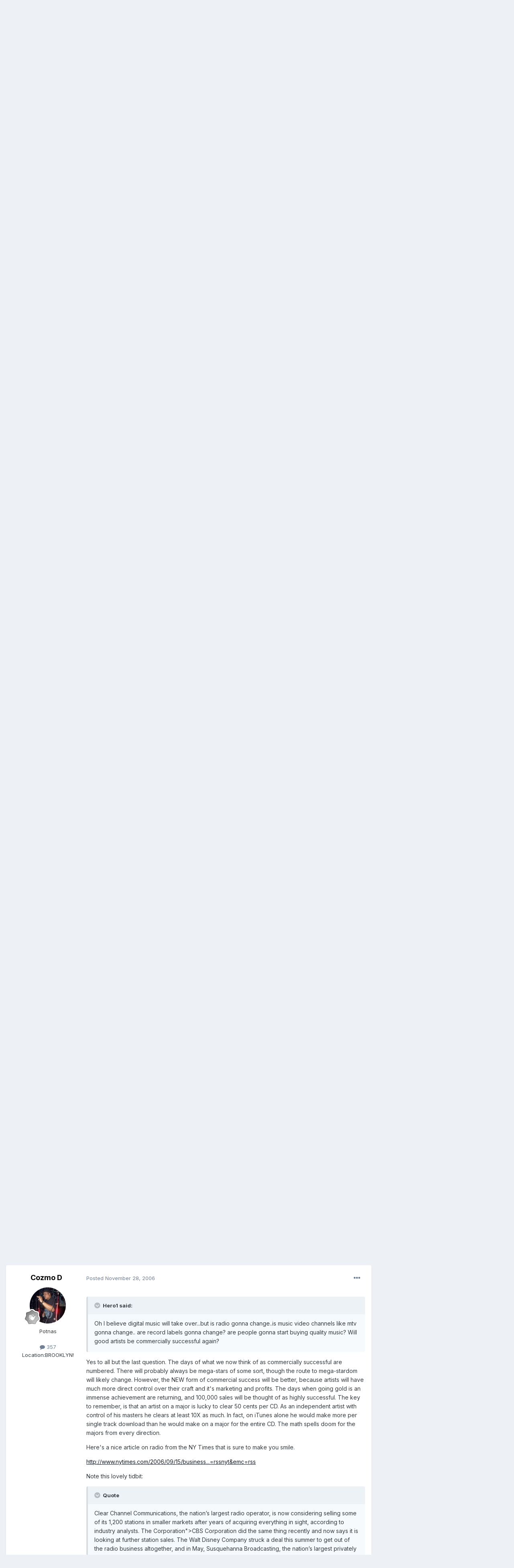

--- FILE ---
content_type: text/html;charset=UTF-8
request_url: https://www.jazzyjefffreshprince.com/forum/topic/9811-are-we-ruining-hiphop/page/3/
body_size: 26684
content:
<!DOCTYPE html>
<html lang="en-US" dir="ltr">
	<head>
		<meta charset="utf-8">
        
		<title>Are we ruining Hiphop? - Page 3 - Caught in the Middle - Jazzy Jeff &amp; Fresh Prince Forum</title>
		
			<script>
  (function(i,s,o,g,r,a,m){i['GoogleAnalyticsObject']=r;i[r]=i[r]||function(){
  (i[r].q=i[r].q||[]).push(arguments)},i[r].l=1*new Date();a=s.createElement(o),
  m=s.getElementsByTagName(o)[0];a.async=1;a.src=g;m.parentNode.insertBefore(a,m)
  })(window,document,'script','//www.google-analytics.com/analytics.js','ga');

  ga('create', 'UA-182501-1', 'auto');
  ga('send', 'pageview');

</script>
		
		
		
		

	<meta name="viewport" content="width=device-width, initial-scale=1">


	
	


	<meta name="twitter:card" content="summary" />



	
		
			
				<meta property="og:title" content="Are we ruining Hiphop?">
			
		
	

	
		
			
				<meta property="og:type" content="website">
			
		
	

	
		
			
				<meta property="og:url" content="https://www.jazzyjefffreshprince.com/forum/topic/9811-are-we-ruining-hiphop/">
			
		
	

	
		
			
				<meta property="og:updated_time" content="2006-11-28T12:30:42Z">
			
		
	

	
		
			
				<meta property="og:site_name" content="Jazzy Jeff &amp; Fresh Prince Forum">
			
		
	

	
		
			
				<meta property="og:locale" content="en_US">
			
		
	


	
		<link rel="first" href="https://www.jazzyjefffreshprince.com/forum/topic/9811-are-we-ruining-hiphop/" />
	

	
		<link rel="prev" href="https://www.jazzyjefffreshprince.com/forum/topic/9811-are-we-ruining-hiphop/page/2/" />
	

	
		<link rel="canonical" href="https://www.jazzyjefffreshprince.com/forum/topic/9811-are-we-ruining-hiphop/page/3/" />
	

	
		<link as="style" rel="preload" href="https://www.jazzyjefffreshprince.com/forum/applications/core/interface/ckeditor/ckeditor/skins/ips/editor.css?t=M68E" />
	

<link rel="alternate" type="application/rss+xml" title="Will Smith News" href="https://www.jazzyjefffreshprince.com/forum/rss/1-will-smith-news.xml/" /><link rel="alternate" type="application/rss+xml" title="Will Smith News Copy" href="https://www.jazzyjefffreshprince.com/forum/rss/3-will-smith-news.xml/" /><link rel="alternate" type="application/rss+xml" title="Blog Feed" href="https://www.jazzyjefffreshprince.com/forum/rss/4-blog-feed.xml/" />


<link rel="manifest" href="https://www.jazzyjefffreshprince.com/forum/manifest.webmanifest/">
<meta name="msapplication-config" content="https://www.jazzyjefffreshprince.com/forum/browserconfig.xml/">
<meta name="msapplication-starturl" content="/">
<meta name="application-name" content="Jazzy Jeff & Fresh Prince Forum">
<meta name="apple-mobile-web-app-title" content="Jazzy Jeff & Fresh Prince Forum">

	<meta name="theme-color" content="#ffffff">






	

	
		
			<link rel="icon" sizes="512x512" href="https://www.jazzyjefffreshprince.com/forum/uploads/monthly_2021_06/android-chrome-36x36.png">
		
	

	
		
			<link rel="icon" sizes="512x512" href="https://www.jazzyjefffreshprince.com/forum/uploads/monthly_2021_06/android-chrome-48x48.png">
		
	

	
		
			<link rel="icon" sizes="512x512" href="https://www.jazzyjefffreshprince.com/forum/uploads/monthly_2021_06/android-chrome-72x72.png">
		
	

	
		
			<link rel="icon" sizes="512x512" href="https://www.jazzyjefffreshprince.com/forum/uploads/monthly_2021_06/android-chrome-96x96.png">
		
	

	
		
			<link rel="icon" sizes="512x512" href="https://www.jazzyjefffreshprince.com/forum/uploads/monthly_2021_06/android-chrome-144x144.png">
		
	

	
		
			<link rel="icon" sizes="512x512" href="https://www.jazzyjefffreshprince.com/forum/uploads/monthly_2021_06/android-chrome-192x192.png">
		
	

	
		
			<link rel="icon" sizes="512x512" href="https://www.jazzyjefffreshprince.com/forum/uploads/monthly_2021_06/android-chrome-256x256.png">
		
	

	
		
			<link rel="icon" sizes="512x512" href="https://www.jazzyjefffreshprince.com/forum/uploads/monthly_2021_06/android-chrome-384x384.png">
		
	

	
		
			<link rel="icon" sizes="512x512" href="https://www.jazzyjefffreshprince.com/forum/uploads/monthly_2021_06/android-chrome-512x512.png">
		
	

	
		
			<meta name="msapplication-square70x70logo" content="https://www.jazzyjefffreshprince.com/forum/uploads/monthly_2021_06/msapplication-square70x70logo.png"/>
		
	

	
		
			<meta name="msapplication-TileImage" content="https://www.jazzyjefffreshprince.com/forum/uploads/monthly_2021_06/msapplication-TileImage.png"/>
		
	

	
		
			<meta name="msapplication-square150x150logo" content="https://www.jazzyjefffreshprince.com/forum/uploads/monthly_2021_06/msapplication-square150x150logo.png"/>
		
	

	
		
			<meta name="msapplication-wide310x150logo" content="https://www.jazzyjefffreshprince.com/forum/uploads/monthly_2021_06/msapplication-wide310x150logo.png"/>
		
	

	
		
			<meta name="msapplication-square310x310logo" content="https://www.jazzyjefffreshprince.com/forum/uploads/monthly_2021_06/msapplication-square310x310logo.png"/>
		
	

	
		
			
				<link rel="apple-touch-icon" href="https://www.jazzyjefffreshprince.com/forum/uploads/monthly_2021_06/apple-touch-icon-57x57.png">
			
		
	

	
		
			
				<link rel="apple-touch-icon" sizes="512x512" href="https://www.jazzyjefffreshprince.com/forum/uploads/monthly_2021_06/apple-touch-icon-60x60.png">
			
		
	

	
		
			
				<link rel="apple-touch-icon" sizes="512x512" href="https://www.jazzyjefffreshprince.com/forum/uploads/monthly_2021_06/apple-touch-icon-72x72.png">
			
		
	

	
		
			
				<link rel="apple-touch-icon" sizes="512x512" href="https://www.jazzyjefffreshprince.com/forum/uploads/monthly_2021_06/apple-touch-icon-76x76.png">
			
		
	

	
		
			
				<link rel="apple-touch-icon" sizes="512x512" href="https://www.jazzyjefffreshprince.com/forum/uploads/monthly_2021_06/apple-touch-icon-114x114.png">
			
		
	

	
		
			
				<link rel="apple-touch-icon" sizes="512x512" href="https://www.jazzyjefffreshprince.com/forum/uploads/monthly_2021_06/apple-touch-icon-120x120.png">
			
		
	

	
		
			
				<link rel="apple-touch-icon" sizes="512x512" href="https://www.jazzyjefffreshprince.com/forum/uploads/monthly_2021_06/apple-touch-icon-144x144.png">
			
		
	

	
		
			
				<link rel="apple-touch-icon" sizes="512x512" href="https://www.jazzyjefffreshprince.com/forum/uploads/monthly_2021_06/apple-touch-icon-152x152.png">
			
		
	

	
		
			
				<link rel="apple-touch-icon" sizes="512x512" href="https://www.jazzyjefffreshprince.com/forum/uploads/monthly_2021_06/apple-touch-icon-180x180.png">
			
		
	





<link rel="preload" href="//www.jazzyjefffreshprince.com/forum/applications/core/interface/font/fontawesome-webfont.woff2?v=4.7.0" as="font" crossorigin="anonymous">
		


	
		<link href="https://fonts.googleapis.com/css?family=Inter:300,300i,400,400i,500,700,700i" rel="stylesheet" referrerpolicy="origin">
	



	<link rel='stylesheet' href='https://www.jazzyjefffreshprince.com/forum/uploads/css_built_1/341e4a57816af3ba440d891ca87450ff_framework.css?v=00827e20731661590678' media='all'>

	<link rel='stylesheet' href='https://www.jazzyjefffreshprince.com/forum/uploads/css_built_1/05e81b71abe4f22d6eb8d1a929494829_responsive.css?v=00827e20731661590678' media='all'>

	<link rel='stylesheet' href='https://www.jazzyjefffreshprince.com/forum/uploads/css_built_1/90eb5adf50a8c640f633d47fd7eb1778_core.css?v=00827e20731661590678' media='all'>

	<link rel='stylesheet' href='https://www.jazzyjefffreshprince.com/forum/uploads/css_built_1/5a0da001ccc2200dc5625c3f3934497d_core_responsive.css?v=00827e20731661590678' media='all'>

	<link rel='stylesheet' href='https://www.jazzyjefffreshprince.com/forum/uploads/css_built_1/62e269ced0fdab7e30e026f1d30ae516_forums.css?v=00827e20731661590678' media='all'>

	<link rel='stylesheet' href='https://www.jazzyjefffreshprince.com/forum/uploads/css_built_1/76e62c573090645fb99a15a363d8620e_forums_responsive.css?v=00827e20731661590678' media='all'>

	<link rel='stylesheet' href='https://www.jazzyjefffreshprince.com/forum/uploads/css_built_1/ebdea0c6a7dab6d37900b9190d3ac77b_topics.css?v=00827e20731661590678' media='all'>





<link rel='stylesheet' href='https://www.jazzyjefffreshprince.com/forum/uploads/css_built_1/258adbb6e4f3e83cd3b355f84e3fa002_custom.css?v=00827e20731661590678' media='all'>




		
		

	</head>
	<body class='ipsApp ipsApp_front ipsJS_none ipsClearfix' data-controller='core.front.core.app' data-message="" data-pageApp='forums' data-pageLocation='front' data-pageModule='forums' data-pageController='topic' data-pageID='9811'  >
		
        

        

		  <a href='#ipsLayout_mainArea' class='ipsHide' title='Go to main content on this page' accesskey='m'>Jump to content</a>
		<div id='ipsLayout_header' class='ipsClearfix'>
			



<div class='cAnnouncements' data-controller="core.front.core.announcementBanner" >
	
	<div class='cAnnouncementPageTop ipsJS_hide ipsAnnouncement ipsMessage_success' data-announcementId="5">
        
        <span>Based on a True Story is out now! Will Smith&#039;s first album in 20 years</span>
        

		<a href='#' data-role="dismissAnnouncement">×</a>
	</div>
	
</div>



			<header>
				<div class='ipsLayout_container'>
					

<a href='https://www.jazzyjefffreshprince.com/forum/' id='elSiteTitle' accesskey='1'>Jazzy Jeff & Fresh Prince Forum</a>

					
						

	<ul id='elUserNav' class='ipsList_inline cSignedOut ipsResponsive_showDesktop'>
		
		<li id='elSignInLink'>
			<a href='https://www.jazzyjefffreshprince.com/forum/login/' data-ipsMenu-closeOnClick="false" data-ipsMenu id='elUserSignIn'>
				Existing user? Sign In &nbsp;<i class='fa fa-caret-down'></i>
			</a>
			
<div id='elUserSignIn_menu' class='ipsMenu ipsMenu_auto ipsHide'>
	<form accept-charset='utf-8' method='post' action='https://www.jazzyjefffreshprince.com/forum/login/'>
		<input type="hidden" name="csrfKey" value="9ddf43ed514918e7d6af92ccf2986d8d">
		<input type="hidden" name="ref" value="aHR0cHM6Ly93d3cuamF6enlqZWZmZnJlc2hwcmluY2UuY29tL2ZvcnVtL3RvcGljLzk4MTEtYXJlLXdlLXJ1aW5pbmctaGlwaG9wL3BhZ2UvMy8=">
		<div data-role="loginForm">
			
			
			
				<div class='ipsColumns ipsColumns_noSpacing'>
					<div class='ipsColumn ipsColumn_wide' id='elUserSignIn_internal'>
						
<div class="ipsPad ipsForm ipsForm_vertical">
	<h4 class="ipsType_sectionHead">Sign In</h4>
	<br><br>
	<ul class='ipsList_reset'>
		<li class="ipsFieldRow ipsFieldRow_noLabel ipsFieldRow_fullWidth">
			
			
				<input type="text" placeholder="Display Name or Email Address" name="auth" autocomplete="email">
			
		</li>
		<li class="ipsFieldRow ipsFieldRow_noLabel ipsFieldRow_fullWidth">
			<input type="password" placeholder="Password" name="password" autocomplete="current-password">
		</li>
		<li class="ipsFieldRow ipsFieldRow_checkbox ipsClearfix">
			<span class="ipsCustomInput">
				<input type="checkbox" name="remember_me" id="remember_me_checkbox" value="1" checked aria-checked="true">
				<span></span>
			</span>
			<div class="ipsFieldRow_content">
				<label class="ipsFieldRow_label" for="remember_me_checkbox">Remember me</label>
				<span class="ipsFieldRow_desc">Not recommended on shared computers</span>
			</div>
		</li>
		<li class="ipsFieldRow ipsFieldRow_fullWidth">
			<button type="submit" name="_processLogin" value="usernamepassword" class="ipsButton ipsButton_primary ipsButton_small" id="elSignIn_submit">Sign In</button>
			
				<p class="ipsType_right ipsType_small">
					
						<a href='https://www.jazzyjefffreshprince.com/forum/lostpassword/' data-ipsDialog data-ipsDialog-title='Forgot your password?'>
					
					Forgot your password?</a>
				</p>
			
		</li>
	</ul>
</div>
					</div>
					<div class='ipsColumn ipsColumn_wide'>
						<div class='ipsPadding' id='elUserSignIn_external'>
							<div class='ipsAreaBackground_light ipsPadding:half'>
								
									<p class='ipsType_reset ipsType_small ipsType_center'><strong>Or sign in with one of these services</strong></p>
								
								
									<div class='ipsType_center ipsMargin_top:half'>
										

<button type="submit" name="_processLogin" value="4" class='ipsButton ipsButton_verySmall ipsButton_fullWidth ipsSocial ipsSocial_facebook' style="background-color: #3a579a">
	
		<span class='ipsSocial_icon'>
			
				<i class='fa fa-facebook-official'></i>
			
		</span>
		<span class='ipsSocial_text'>Sign in with Facebook</span>
	
</button>
									</div>
								
									<div class='ipsType_center ipsMargin_top:half'>
										

<button type="submit" name="_processLogin" value="8" class='ipsButton ipsButton_verySmall ipsButton_fullWidth ipsSocial ipsSocial_google' style="background-color: #4285F4">
	
		<span class='ipsSocial_icon'>
			
				<i class='fa fa-google'></i>
			
		</span>
		<span class='ipsSocial_text'>Sign in with Google</span>
	
</button>
									</div>
								
							</div>
						</div>
					</div>
				</div>
			
		</div>
	</form>
</div>
		</li>
		
			<li>
				
					<a href='https://www.jazzyjefffreshprince.com/forum/register/' data-ipsDialog data-ipsDialog-size='narrow' data-ipsDialog-title='Sign Up' id='elRegisterButton' class='ipsButton ipsButton_normal ipsButton_primary'>Sign Up</a>
				
			</li>
		
	</ul>

						
<ul class='ipsMobileHamburger ipsList_reset ipsResponsive_hideDesktop'>
	<li data-ipsDrawer data-ipsDrawer-drawerElem='#elMobileDrawer'>
		<a href='#'>
			
			
				
			
			
			
			<i class='fa fa-navicon'></i>
		</a>
	</li>
</ul>
					
				</div>
			</header>
			

	<nav data-controller='core.front.core.navBar' class=' ipsResponsive_showDesktop'>
		<div class='ipsNavBar_primary ipsLayout_container '>
			<ul data-role="primaryNavBar" class='ipsClearfix'>
				


	
		
		
		<li  id='elNavSecondary_30' data-role="navBarItem" data-navApp="core" data-navExt="CustomItem">
			
			
				<a href="http://www.jazzyjefffreshprince.com"  data-navItem-id="30" >
					Will Smith and Jazzy Jeff Fan Site Home<span class='ipsNavBar_active__identifier'></span>
				</a>
			
			
		</li>
	
	

	
		
		
			
		
		<li class='ipsNavBar_active' data-active id='elNavSecondary_1' data-role="navBarItem" data-navApp="core" data-navExt="CustomItem">
			
			
				<a href="https://www.jazzyjefffreshprince.com/forum/"  data-navItem-id="1" data-navDefault>
					Browse<span class='ipsNavBar_active__identifier'></span>
				</a>
			
			
				<ul class='ipsNavBar_secondary ' data-role='secondaryNavBar'>
					


	
		
		
			
		
		<li class='ipsNavBar_active' data-active id='elNavSecondary_3' data-role="navBarItem" data-navApp="forums" data-navExt="Forums">
			
			
				<a href="https://www.jazzyjefffreshprince.com/forum/"  data-navItem-id="3" data-navDefault>
					Forums<span class='ipsNavBar_active__identifier'></span>
				</a>
			
			
		</li>
	
	

	
		
		
		<li  id='elNavSecondary_5' data-role="navBarItem" data-navApp="core" data-navExt="StaffDirectory">
			
			
				<a href="https://www.jazzyjefffreshprince.com/forum/staff/"  data-navItem-id="5" >
					Staff<span class='ipsNavBar_active__identifier'></span>
				</a>
			
			
		</li>
	
	

	
		
		
		<li  id='elNavSecondary_6' data-role="navBarItem" data-navApp="core" data-navExt="OnlineUsers">
			
			
				<a href="https://www.jazzyjefffreshprince.com/forum/online/"  data-navItem-id="6" >
					Online Users<span class='ipsNavBar_active__identifier'></span>
				</a>
			
			
		</li>
	
	

					<li class='ipsHide' id='elNavigationMore_1' data-role='navMore'>
						<a href='#' data-ipsMenu data-ipsMenu-appendTo='#elNavigationMore_1' id='elNavigationMore_1_dropdown'>More <i class='fa fa-caret-down'></i></a>
						<ul class='ipsHide ipsMenu ipsMenu_auto' id='elNavigationMore_1_dropdown_menu' data-role='moreDropdown'></ul>
					</li>
				</ul>
			
		</li>
	
	

	
		
		
		<li  id='elNavSecondary_27' data-role="navBarItem" data-navApp="core" data-navExt="Promoted">
			
			
				<a href="https://www.jazzyjefffreshprince.com/forum/ourpicks/"  data-navItem-id="27" >
					Our Picks<span class='ipsNavBar_active__identifier'></span>
				</a>
			
			
		</li>
	
	

	
		
		
		<li  id='elNavSecondary_2' data-role="navBarItem" data-navApp="core" data-navExt="CustomItem">
			
			
				<a href="https://www.jazzyjefffreshprince.com/forum/discover/"  data-navItem-id="2" >
					Activity<span class='ipsNavBar_active__identifier'></span>
				</a>
			
			
				<ul class='ipsNavBar_secondary ipsHide' data-role='secondaryNavBar'>
					


	
		
		
		<li  id='elNavSecondary_7' data-role="navBarItem" data-navApp="core" data-navExt="AllActivity">
			
			
				<a href="https://www.jazzyjefffreshprince.com/forum/discover/"  data-navItem-id="7" >
					All Activity<span class='ipsNavBar_active__identifier'></span>
				</a>
			
			
		</li>
	
	

	
		
		
		<li  id='elNavSecondary_8' data-role="navBarItem" data-navApp="core" data-navExt="YourActivityStreams">
			
			
				<a href="#"  data-navItem-id="8" >
					My Activity Streams<span class='ipsNavBar_active__identifier'></span>
				</a>
			
			
		</li>
	
	

	
		
		
		<li  id='elNavSecondary_9' data-role="navBarItem" data-navApp="core" data-navExt="YourActivityStreamsItem">
			
			
				<a href="https://www.jazzyjefffreshprince.com/forum/discover/unread/"  data-navItem-id="9" >
					Unread Content<span class='ipsNavBar_active__identifier'></span>
				</a>
			
			
		</li>
	
	

	
		
		
		<li  id='elNavSecondary_10' data-role="navBarItem" data-navApp="core" data-navExt="YourActivityStreamsItem">
			
			
				<a href="https://www.jazzyjefffreshprince.com/forum/discover/content-started/"  data-navItem-id="10" >
					Content I Started<span class='ipsNavBar_active__identifier'></span>
				</a>
			
			
		</li>
	
	

	
		
		
		<li  id='elNavSecondary_11' data-role="navBarItem" data-navApp="core" data-navExt="Search">
			
			
				<a href="https://www.jazzyjefffreshprince.com/forum/search/"  data-navItem-id="11" >
					Search<span class='ipsNavBar_active__identifier'></span>
				</a>
			
			
		</li>
	
	

					<li class='ipsHide' id='elNavigationMore_2' data-role='navMore'>
						<a href='#' data-ipsMenu data-ipsMenu-appendTo='#elNavigationMore_2' id='elNavigationMore_2_dropdown'>More <i class='fa fa-caret-down'></i></a>
						<ul class='ipsHide ipsMenu ipsMenu_auto' id='elNavigationMore_2_dropdown_menu' data-role='moreDropdown'></ul>
					</li>
				</ul>
			
		</li>
	
	

	
		
		
		<li  id='elNavSecondary_29' data-role="navBarItem" data-navApp="core" data-navExt="Leaderboard">
			
			
				<a href="https://www.jazzyjefffreshprince.com/forum/leaderboard/"  data-navItem-id="29" >
					Leaderboard<span class='ipsNavBar_active__identifier'></span>
				</a>
			
			
		</li>
	
	

	
		
		
		<li  id='elNavSecondary_16' data-role="navBarItem" data-navApp="gallery" data-navExt="Gallery">
			
			
				<a href="https://www.jazzyjefffreshprince.com/forum/gallery/"  data-navItem-id="16" >
					Gallery<span class='ipsNavBar_active__identifier'></span>
				</a>
			
			
		</li>
	
	

				<li class='ipsHide' id='elNavigationMore' data-role='navMore'>
					<a href='#' data-ipsMenu data-ipsMenu-appendTo='#elNavigationMore' id='elNavigationMore_dropdown'>More</a>
					<ul class='ipsNavBar_secondary ipsHide' data-role='secondaryNavBar'>
						<li class='ipsHide' id='elNavigationMore_more' data-role='navMore'>
							<a href='#' data-ipsMenu data-ipsMenu-appendTo='#elNavigationMore_more' id='elNavigationMore_more_dropdown'>More <i class='fa fa-caret-down'></i></a>
							<ul class='ipsHide ipsMenu ipsMenu_auto' id='elNavigationMore_more_dropdown_menu' data-role='moreDropdown'></ul>
						</li>
					</ul>
				</li>
			</ul>
			

	<div id="elSearchWrapper">
		<div id='elSearch' data-controller="core.front.core.quickSearch">
			<form accept-charset='utf-8' action='//www.jazzyjefffreshprince.com/forum/search/?do=quicksearch' method='post'>
                <input type='search' id='elSearchField' placeholder='Search...' name='q' autocomplete='off' aria-label='Search'>
                <details class='cSearchFilter'>
                    <summary class='cSearchFilter__text'></summary>
                    <ul class='cSearchFilter__menu'>
                        
                        <li><label><input type="radio" name="type" value="all" ><span class='cSearchFilter__menuText'>Everywhere</span></label></li>
                        
                            
                                <li><label><input type="radio" name="type" value='contextual_{&quot;type&quot;:&quot;forums_topic&quot;,&quot;nodes&quot;:11}' checked><span class='cSearchFilter__menuText'>This Forum</span></label></li>
                            
                                <li><label><input type="radio" name="type" value='contextual_{&quot;type&quot;:&quot;forums_topic&quot;,&quot;item&quot;:9811}' checked><span class='cSearchFilter__menuText'>This Topic</span></label></li>
                            
                        
                        
                            <li><label><input type="radio" name="type" value="forums_topic"><span class='cSearchFilter__menuText'>Topics</span></label></li>
                        
                            <li><label><input type="radio" name="type" value="calendar_event"><span class='cSearchFilter__menuText'>Events</span></label></li>
                        
                            <li><label><input type="radio" name="type" value="blog_entry"><span class='cSearchFilter__menuText'>Blog Entries</span></label></li>
                        
                            <li><label><input type="radio" name="type" value="cms_pages_pageitem"><span class='cSearchFilter__menuText'>Pages</span></label></li>
                        
                            <li><label><input type="radio" name="type" value="gallery_image"><span class='cSearchFilter__menuText'>Images</span></label></li>
                        
                            <li><label><input type="radio" name="type" value="gallery_album_item"><span class='cSearchFilter__menuText'>Albums</span></label></li>
                        
                            <li><label><input type="radio" name="type" value="core_members"><span class='cSearchFilter__menuText'>Members</span></label></li>
                        
                    </ul>
                </details>
				<button class='cSearchSubmit' type="submit" aria-label='Search'><i class="fa fa-search"></i></button>
			</form>
		</div>
	</div>

		</div>
	</nav>

			
<ul id='elMobileNav' class='ipsResponsive_hideDesktop' data-controller='core.front.core.mobileNav'>
	
		
			
			
				
				
			
				
					<li id='elMobileBreadcrumb'>
						<a href='https://www.jazzyjefffreshprince.com/forum/forum/11-caught-in-the-middle/'>
							<span>Caught in the Middle</span>
						</a>
					</li>
				
				
			
				
				
			
		
	
	
	
	<li >
		<a data-action="defaultStream" href='https://www.jazzyjefffreshprince.com/forum/discover/'><i class="fa fa-newspaper-o" aria-hidden="true"></i></a>
	</li>

	

	
		<li class='ipsJS_show'>
			<a href='https://www.jazzyjefffreshprince.com/forum/search/'><i class='fa fa-search'></i></a>
		</li>
	
</ul>
		</div>
		<main id='ipsLayout_body' class='ipsLayout_container'>
			<div id='ipsLayout_contentArea'>
				<div id='ipsLayout_contentWrapper'>
					
<nav class='ipsBreadcrumb ipsBreadcrumb_top ipsFaded_withHover'>
	

	<ul class='ipsList_inline ipsPos_right'>
		
		<li >
			<a data-action="defaultStream" class='ipsType_light '  href='https://www.jazzyjefffreshprince.com/forum/discover/'><i class="fa fa-newspaper-o" aria-hidden="true"></i> <span>All Activity</span></a>
		</li>
		
	</ul>

	<ul data-role="breadcrumbList">
		<li>
			<a title="Home" href='https://www.jazzyjefffreshprince.com/forum/'>
				<span>Home <i class='fa fa-angle-right'></i></span>
			</a>
		</li>
		
		
			<li>
				
					<a href='https://www.jazzyjefffreshprince.com/forum/forum/18-dj-jazzy-jeff-the-fresh-prince/'>
						<span>DJ Jazzy Jeff &amp; The Fresh Prince <i class='fa fa-angle-right' aria-hidden="true"></i></span>
					</a>
				
			</li>
		
			<li>
				
					<a href='https://www.jazzyjefffreshprince.com/forum/forum/11-caught-in-the-middle/'>
						<span>Caught in the Middle <i class='fa fa-angle-right' aria-hidden="true"></i></span>
					</a>
				
			</li>
		
			<li>
				
					Are we ruining Hiphop?
				
			</li>
		
	</ul>
</nav>
					
					<div id='ipsLayout_mainArea'>
						
						
						
						

	




						



<div class="ipsPageHeader ipsResponsive_pull ipsBox ipsPadding sm:ipsPadding:half ipsMargin_bottom">
		
	
	<div class="ipsFlex ipsFlex-ai:center ipsFlex-fw:wrap ipsGap:4">
		<div class="ipsFlex-flex:11">
			<h1 class="ipsType_pageTitle ipsContained_container">
				

				
				
					<span class="ipsType_break ipsContained">
						<span>Are we ruining Hiphop?</span>
					</span>
				
			</h1>
			
			
		</div>
		
			<div class="ipsFlex-flex:00 ipsType_light">
				
				
<div  class='ipsClearfix ipsRating  ipsRating_veryLarge'>
	
	<ul class='ipsRating_collective'>
		
			
				<li class='ipsRating_off'>
					<i class='fa fa-star'></i>
				</li>
			
		
			
				<li class='ipsRating_off'>
					<i class='fa fa-star'></i>
				</li>
			
		
			
				<li class='ipsRating_off'>
					<i class='fa fa-star'></i>
				</li>
			
		
			
				<li class='ipsRating_off'>
					<i class='fa fa-star'></i>
				</li>
			
		
			
				<li class='ipsRating_off'>
					<i class='fa fa-star'></i>
				</li>
			
		
	</ul>
</div>
			</div>
		
	</div>
	<hr class="ipsHr">
	<div class="ipsPageHeader__meta ipsFlex ipsFlex-jc:between ipsFlex-ai:center ipsFlex-fw:wrap ipsGap:3">
		<div class="ipsFlex-flex:11">
			<div class="ipsPhotoPanel ipsPhotoPanel_mini ipsPhotoPanel_notPhone ipsClearfix">
				


	<a href="https://www.jazzyjefffreshprince.com/forum/profile/137-frenetic/" rel="nofollow" data-ipsHover data-ipsHover-width="370" data-ipsHover-target="https://www.jazzyjefffreshprince.com/forum/profile/137-frenetic/?do=hovercard" class="ipsUserPhoto ipsUserPhoto_mini" title="Go to Frenetic's profile">
		<img src='https://www.jazzyjefffreshprince.com/forum/uploads/av-137.jpg' alt='Frenetic' loading="lazy">
	</a>

				<div>
					<p class="ipsType_reset ipsType_blendLinks">
						<span class="ipsType_normal">
						
							<strong>By 


<a href='https://www.jazzyjefffreshprince.com/forum/profile/137-frenetic/' rel="nofollow" data-ipsHover data-ipsHover-width='370' data-ipsHover-target='https://www.jazzyjefffreshprince.com/forum/profile/137-frenetic/?do=hovercard&amp;referrer=https%253A%252F%252Fwww.jazzyjefffreshprince.com%252Fforum%252Ftopic%252F9811-are-we-ruining-hiphop%252Fpage%252F3%252F' title="Go to Frenetic's profile" class="ipsType_break">Frenetic</a>, </strong><br>
							<span class="ipsType_light"><time datetime='2006-11-22T14:32:27Z' title='11/22/2006 02:32  PM' data-short='19 yr'>November 22, 2006</time> in <a href="https://www.jazzyjefffreshprince.com/forum/forum/11-caught-in-the-middle/">Caught in the Middle</a></span>
						
						</span>
					</p>
				</div>
			</div>
		</div>
		
			<div class="ipsFlex-flex:01 ipsResponsive_hidePhone">
				<div class="ipsFlex ipsFlex-ai:center ipsFlex-jc:center ipsGap:3 ipsGap_row:0">
					
						


    <a href='#elShareItem_2122637984_menu' id='elShareItem_2122637984' data-ipsMenu class='ipsShareButton ipsButton ipsButton_verySmall ipsButton_link ipsButton_link--light'>
        <span><i class='fa fa-share-alt'></i></span> &nbsp;Share
    </a>

    <div class='ipsPadding ipsMenu ipsMenu_auto ipsHide' id='elShareItem_2122637984_menu' data-controller="core.front.core.sharelink">
        <ul class='ipsList_inline'>
            
                <li>
<a href="http://www.linkedin.com/shareArticle?mini=true&amp;url=https%3A%2F%2Fwww.jazzyjefffreshprince.com%2Fforum%2Ftopic%2F9811-are-we-ruining-hiphop%2F&amp;title=Are+we+ruining+Hiphop%3F" rel="nofollow noopener" class="cShareLink cShareLink_linkedin" target="_blank" data-role="shareLink" title='Share on LinkedIn' data-ipsTooltip>
	<i class="fa fa-linkedin"></i>
</a></li>
            
                <li>
<a href="http://twitter.com/share?url=https%3A%2F%2Fwww.jazzyjefffreshprince.com%2Fforum%2Ftopic%2F9811-are-we-ruining-hiphop%2F" class="cShareLink cShareLink_twitter" target="_blank" data-role="shareLink" title='Share on Twitter' data-ipsTooltip rel='nofollow noopener'>
	<i class="fa fa-twitter"></i>
</a></li>
            
                <li>
<a href="https://www.facebook.com/sharer/sharer.php?u=https%3A%2F%2Fwww.jazzyjefffreshprince.com%2Fforum%2Ftopic%2F9811-are-we-ruining-hiphop%2F" class="cShareLink cShareLink_facebook" target="_blank" data-role="shareLink" title='Share on Facebook' data-ipsTooltip rel='noopener nofollow'>
	<i class="fa fa-facebook"></i>
</a></li>
            
                <li>
<a href="http://www.reddit.com/submit?url=https%3A%2F%2Fwww.jazzyjefffreshprince.com%2Fforum%2Ftopic%2F9811-are-we-ruining-hiphop%2F&amp;title=Are+we+ruining+Hiphop%3F" rel="nofollow noopener" class="cShareLink cShareLink_reddit" target="_blank" title='Share on Reddit' data-ipsTooltip>
	<i class="fa fa-reddit"></i>
</a></li>
            
                <li>
<a href="mailto:?subject=Are%20we%20ruining%20Hiphop%3F&body=https%3A%2F%2Fwww.jazzyjefffreshprince.com%2Fforum%2Ftopic%2F9811-are-we-ruining-hiphop%2F" rel='nofollow' class='cShareLink cShareLink_email' title='Share via email' data-ipsTooltip>
	<i class="fa fa-envelope"></i>
</a></li>
            
                <li>
<a href="http://pinterest.com/pin/create/button/?url=https://www.jazzyjefffreshprince.com/forum/topic/9811-are-we-ruining-hiphop/&amp;media=" class="cShareLink cShareLink_pinterest" rel="nofollow noopener" target="_blank" data-role="shareLink" title='Share on Pinterest' data-ipsTooltip>
	<i class="fa fa-pinterest"></i>
</a></li>
            
        </ul>
        
            <hr class='ipsHr'>
            <button class='ipsHide ipsButton ipsButton_verySmall ipsButton_light ipsButton_fullWidth ipsMargin_top:half' data-controller='core.front.core.webshare' data-role='webShare' data-webShareTitle='Are we ruining Hiphop?' data-webShareText='Are we ruining Hiphop?' data-webShareUrl='https://www.jazzyjefffreshprince.com/forum/topic/9811-are-we-ruining-hiphop/'>More sharing options...</button>
        
    </div>

					
					



					

<div data-followApp='forums' data-followArea='topic' data-followID='9811' data-controller='core.front.core.followButton'>
	

	<a href='https://www.jazzyjefffreshprince.com/forum/login/' rel="nofollow" class="ipsFollow ipsPos_middle ipsButton ipsButton_light ipsButton_verySmall ipsButton_disabled" data-role="followButton" data-ipsTooltip title='Sign in to follow this'>
		<span>Followers</span>
		<span class='ipsCommentCount'>0</span>
	</a>

</div>
				</div>
			</div>
					
	</div>
	
	
</div>






<div class="ipsClearfix">
	<ul class="ipsToolList ipsToolList_horizontal ipsClearfix ipsSpacer_both ">
		
			<li class="ipsToolList_primaryAction">
				<span data-controller="forums.front.topic.reply">
					
						<a href="#replyForm" rel="nofollow" class="ipsButton ipsButton_important ipsButton_medium ipsButton_fullWidth" data-action="replyToTopic">Reply to this topic</a>
					
				</span>
			</li>
		
		
			<li class="ipsResponsive_hidePhone">
				
					<a href="https://www.jazzyjefffreshprince.com/forum/forum/11-caught-in-the-middle/?do=add" rel="nofollow" class="ipsButton ipsButton_link ipsButton_medium ipsButton_fullWidth" title="Start a new topic in this forum">Start new topic</a>
				
			</li>
		
		
	</ul>
</div>

<div id="comments" data-controller="core.front.core.commentFeed,forums.front.topic.view, core.front.core.ignoredComments" data-autopoll data-baseurl="https://www.jazzyjefffreshprince.com/forum/topic/9811-are-we-ruining-hiphop/" data-lastpage data-feedid="topic-9811" class="cTopic ipsClear ipsSpacer_top">
	
			

				<div class="ipsBox ipsResponsive_pull ipsPadding:half ipsClearfix ipsClear ipsMargin_bottom">
					
					
						


	
	<ul class='ipsPagination' id='elPagination_9191e9d996739a49151dfc39ae721ab1_1242249619' data-ipsPagination-seoPagination='true' data-pages='3' data-ipsPagination  data-ipsPagination-pages="3" data-ipsPagination-perPage='15'>
		
			
				<li class='ipsPagination_first'><a href='https://www.jazzyjefffreshprince.com/forum/topic/9811-are-we-ruining-hiphop/#comments' rel="first" data-page='1' data-ipsTooltip title='First page'><i class='fa fa-angle-double-left'></i></a></li>
				<li class='ipsPagination_prev'><a href='https://www.jazzyjefffreshprince.com/forum/topic/9811-are-we-ruining-hiphop/page/2/#comments' rel="prev" data-page='2' data-ipsTooltip title='Previous page'>Prev</a></li>
				
					<li class='ipsPagination_page'><a href='https://www.jazzyjefffreshprince.com/forum/topic/9811-are-we-ruining-hiphop/#comments' data-page='1'>1</a></li>
				
					<li class='ipsPagination_page'><a href='https://www.jazzyjefffreshprince.com/forum/topic/9811-are-we-ruining-hiphop/page/2/#comments' data-page='2'>2</a></li>
				
			
			<li class='ipsPagination_page ipsPagination_active'><a href='https://www.jazzyjefffreshprince.com/forum/topic/9811-are-we-ruining-hiphop/page/3/#comments' data-page='3'>3</a></li>
			
				<li class='ipsPagination_next ipsPagination_inactive'><a href='https://www.jazzyjefffreshprince.com/forum/topic/9811-are-we-ruining-hiphop/page/3/#comments' rel="next" data-page='3' data-ipsTooltip title='Next page'>Next</a></li>
				<li class='ipsPagination_last ipsPagination_inactive'><a href='https://www.jazzyjefffreshprince.com/forum/topic/9811-are-we-ruining-hiphop/page/3/#comments' rel="last" data-page='3' data-ipsTooltip title='Last page'><i class='fa fa-angle-double-right'></i></a></li>
			
			
				<li class='ipsPagination_pageJump'>
					<a href='#' data-ipsMenu data-ipsMenu-closeOnClick='false' data-ipsMenu-appendTo='#elPagination_9191e9d996739a49151dfc39ae721ab1_1242249619' id='elPagination_9191e9d996739a49151dfc39ae721ab1_1242249619_jump'>Page 3 of 3 &nbsp;<i class='fa fa-caret-down'></i></a>
					<div class='ipsMenu ipsMenu_narrow ipsPadding ipsHide' id='elPagination_9191e9d996739a49151dfc39ae721ab1_1242249619_jump_menu'>
						<form accept-charset='utf-8' method='post' action='https://www.jazzyjefffreshprince.com/forum/topic/9811-are-we-ruining-hiphop/#comments' data-role="pageJump" data-baseUrl='#'>
							<ul class='ipsForm ipsForm_horizontal'>
								<li class='ipsFieldRow'>
									<input type='number' min='1' max='3' placeholder='Page number' class='ipsField_fullWidth' name='page'>
								</li>
								<li class='ipsFieldRow ipsFieldRow_fullWidth'>
									<input type='submit' class='ipsButton_fullWidth ipsButton ipsButton_verySmall ipsButton_primary' value='Go'>
								</li>
							</ul>
						</form>
					</div>
				</li>
			
		
	</ul>

					
				</div>
			
	

	

<div data-controller='core.front.core.recommendedComments' data-url='https://www.jazzyjefffreshprince.com/forum/topic/9811-are-we-ruining-hiphop/?recommended=comments' class='ipsRecommendedComments ipsHide'>
	<div data-role="recommendedComments">
		<h2 class='ipsType_sectionHead ipsType_large ipsType_bold ipsMargin_bottom'>Recommended Posts</h2>
		
	</div>
</div>
	
	<div id="elPostFeed" data-role="commentFeed" data-controller="core.front.core.moderation" >
		<form action="https://www.jazzyjefffreshprince.com/forum/topic/9811-are-we-ruining-hiphop/page/3/?csrfKey=9ddf43ed514918e7d6af92ccf2986d8d&amp;do=multimodComment" method="post" data-ipspageaction data-role="moderationTools">
			
			
				

					

					
					



<a id='comment-152998'></a>
<article data-memberGroup="4"  id='elComment_152998' class='cPost ipsBox ipsResponsive_pull  ipsComment  ipsComment_parent ipsClearfix ipsClear ipsColumns ipsColumns_noSpacing ipsColumns_collapsePhone ipsComment_highlighted   '>
	

	
		<div class='ipsResponsive_showPhone ipsComment_badges'>
			<ul class='ipsList_reset ipsFlex ipsFlex-fw:wrap ipsGap:2 ipsGap_row:1'>
				
					<li><strong class='ipsBadge ipsBadge_large ipsBadge_highlightedGroup'>Admin</strong></li>
				
				
				
				
			</ul>
		</div>
	

	<div class='cAuthorPane_mobile ipsResponsive_showPhone'>
		<div class='cAuthorPane_photo'>
			<div class='cAuthorPane_photoWrap'>
				


	<a href="https://www.jazzyjefffreshprince.com/forum/profile/1-hero1/" rel="nofollow" data-ipsHover data-ipsHover-width="370" data-ipsHover-target="https://www.jazzyjefffreshprince.com/forum/profile/1-hero1/?do=hovercard" class="ipsUserPhoto ipsUserPhoto_large" title="Go to Hero1's profile">
		<img src='https://www.jazzyjefffreshprince.com/forum/uploads/monthly_2022_04/jjfp-tim-2017.thumb.jpg.d5a8b2b7289875467bedb1646f0fc1b1.jpg' alt='Hero1' loading="lazy">
	</a>

				
				<span class="cAuthorPane_badge cAuthorPane_badge--moderator" data-ipsTooltip title="Hero1 is a moderator"></span>
				
				
					<a href="https://www.jazzyjefffreshprince.com/forum/profile/1-hero1/badges/" rel="nofollow">
						
<img src='https://www.jazzyjefffreshprince.com/forum/uploads/monthly_2021_06/7_Collaborator.svg' loading="lazy" alt="Collaborator" class="cAuthorPane_badge cAuthorPane_badge--rank ipsOutline ipsOutline:2px" data-ipsTooltip title="Rank: Collaborator (7/14)">
					</a>
				
			</div>
		</div>
		<div class='cAuthorPane_content'>
			<h3 class='ipsType_sectionHead cAuthorPane_author ipsType_break ipsType_blendLinks ipsFlex ipsFlex-ai:center'>
				


<a href='https://www.jazzyjefffreshprince.com/forum/profile/1-hero1/' rel="nofollow" data-ipsHover data-ipsHover-width='370' data-ipsHover-target='https://www.jazzyjefffreshprince.com/forum/profile/1-hero1/?do=hovercard&amp;referrer=https%253A%252F%252Fwww.jazzyjefffreshprince.com%252Fforum%252Ftopic%252F9811-are-we-ruining-hiphop%252Fpage%252F3%252F' title="Go to Hero1's profile" class="ipsType_break"><span style='color:#'>Hero1</span></a>
			</h3>
			<div class='ipsType_light ipsType_reset'>
				<a href='https://www.jazzyjefffreshprince.com/forum/topic/9811-are-we-ruining-hiphop/?do=findComment&amp;comment=152998' rel="nofollow" class='ipsType_blendLinks'>Posted <time datetime='2006-11-27T05:04:35Z' title='11/27/2006 05:04  AM' data-short='19 yr'>November 27, 2006</time></a>
				
			</div>
		</div>
	</div>
	<aside class='ipsComment_author cAuthorPane ipsColumn ipsColumn_medium ipsResponsive_hidePhone'>
		<h3 class='ipsType_sectionHead cAuthorPane_author ipsType_blendLinks ipsType_break'><strong>


<a href='https://www.jazzyjefffreshprince.com/forum/profile/1-hero1/' rel="nofollow" data-ipsHover data-ipsHover-width='370' data-ipsHover-target='https://www.jazzyjefffreshprince.com/forum/profile/1-hero1/?do=hovercard&amp;referrer=https%253A%252F%252Fwww.jazzyjefffreshprince.com%252Fforum%252Ftopic%252F9811-are-we-ruining-hiphop%252Fpage%252F3%252F' title="Go to Hero1's profile" class="ipsType_break">Hero1</a></strong>
			
		</h3>
		<ul class='cAuthorPane_info ipsList_reset'>
			<li data-role='photo' class='cAuthorPane_photo'>
				<div class='cAuthorPane_photoWrap'>
					


	<a href="https://www.jazzyjefffreshprince.com/forum/profile/1-hero1/" rel="nofollow" data-ipsHover data-ipsHover-width="370" data-ipsHover-target="https://www.jazzyjefffreshprince.com/forum/profile/1-hero1/?do=hovercard" class="ipsUserPhoto ipsUserPhoto_large" title="Go to Hero1's profile">
		<img src='https://www.jazzyjefffreshprince.com/forum/uploads/monthly_2022_04/jjfp-tim-2017.thumb.jpg.d5a8b2b7289875467bedb1646f0fc1b1.jpg' alt='Hero1' loading="lazy">
	</a>

					
						<span class="cAuthorPane_badge cAuthorPane_badge--moderator" data-ipsTooltip title="Hero1 is a moderator"></span>
					
					
						
<img src='https://www.jazzyjefffreshprince.com/forum/uploads/monthly_2021_06/7_Collaborator.svg' loading="lazy" alt="Collaborator" class="cAuthorPane_badge cAuthorPane_badge--rank ipsOutline ipsOutline:2px" data-ipsTooltip title="Rank: Collaborator (7/14)">
					
				</div>
			</li>
			
				<li data-role='group'><span style='color:#'>Admin</span></li>
				
			
			
				<li data-role='stats' class='ipsMargin_top'>
					<ul class="ipsList_reset ipsType_light ipsFlex ipsFlex-ai:center ipsFlex-jc:center ipsGap_row:2 cAuthorPane_stats">
						<li>
							
								<a href="https://www.jazzyjefffreshprince.com/forum/profile/1-hero1/content/" rel="nofollow" title="14,832 posts" data-ipsTooltip class="ipsType_blendLinks">
							
								<i class="fa fa-comment"></i> 14.8k
							
								</a>
							
						</li>
						
					</ul>
				</li>
			
			
				

	
	<li data-role='custom-field' class='ipsResponsive_hidePhone ipsType_break'>
		
<span class='ft'>Gender:</span><span class='fc'>Male</span>
	</li>
	
	<li data-role='custom-field' class='ipsResponsive_hidePhone ipsType_break'>
		
<span class='ft'>Location:</span><span class='fc'>Australia</span>
	</li>
	
	<li data-role='custom-field' class='ipsResponsive_hidePhone ipsType_break'>
		
<span class='ft'>Interests:</span><span class='fc'>I&#039;m a writer...so life!</span>
	</li>
	

			
		</ul>
	</aside>
	<div class='ipsColumn ipsColumn_fluid ipsMargin:none'>
		

<div id='comment-152998_wrap' data-controller='core.front.core.comment' data-commentApp='forums' data-commentType='forums' data-commentID="152998" data-quoteData='{&quot;userid&quot;:1,&quot;username&quot;:&quot;Hero1&quot;,&quot;timestamp&quot;:1164603875,&quot;contentapp&quot;:&quot;forums&quot;,&quot;contenttype&quot;:&quot;forums&quot;,&quot;contentid&quot;:9811,&quot;contentclass&quot;:&quot;forums_Topic&quot;,&quot;contentcommentid&quot;:152998}' class='ipsComment_content ipsType_medium'>

	<div class='ipsComment_meta ipsType_light ipsFlex ipsFlex-ai:center ipsFlex-jc:between ipsFlex-fd:row-reverse'>
		<div class='ipsType_light ipsType_reset ipsType_blendLinks ipsComment_toolWrap'>
			<div class='ipsResponsive_hidePhone ipsComment_badges'>
				<ul class='ipsList_reset ipsFlex ipsFlex-jc:end ipsFlex-fw:wrap ipsGap:2 ipsGap_row:1'>
					
					
						<li><strong class='ipsBadge ipsBadge_large ipsBadge_highlightedGroup'>Admin</strong></li>
					
					
					
					
				</ul>
			</div>
			<ul class='ipsList_reset ipsComment_tools'>
				<li>
					<a href='#elControls_152998_menu' class='ipsComment_ellipsis' id='elControls_152998' title='More options...' data-ipsMenu data-ipsMenu-appendTo='#comment-152998_wrap'><i class='fa fa-ellipsis-h'></i></a>
					<ul id='elControls_152998_menu' class='ipsMenu ipsMenu_narrow ipsHide'>
						
							<li class='ipsMenu_item'><a href='https://www.jazzyjefffreshprince.com/forum/topic/9811-are-we-ruining-hiphop/?do=reportComment&amp;comment=152998' data-ipsDialog data-ipsDialog-remoteSubmit data-ipsDialog-size='medium' data-ipsDialog-flashMessage='Thanks for your report.' data-ipsDialog-title="Report post" data-action='reportComment' title='Report this content'>Report</a></li>
						
						
							<li class='ipsMenu_item'><a href='https://www.jazzyjefffreshprince.com/forum/topic/9811-are-we-ruining-hiphop/?do=findComment&amp;comment=152998' rel="nofollow" title='Share this post' data-ipsDialog data-ipsDialog-size='narrow' data-ipsDialog-content='#elShareComment_152998_menu' data-ipsDialog-title="Share this post" id='elSharePost_152998' data-role='shareComment'>Share</a></li>
						
                        
						
						
						
							
								
							
							
							
							
							
							
						
					</ul>
				</li>
				
			</ul>
		</div>

		<div class='ipsType_reset ipsResponsive_hidePhone'>
			<a href='https://www.jazzyjefffreshprince.com/forum/topic/9811-are-we-ruining-hiphop/?do=findComment&amp;comment=152998' rel="nofollow" class='ipsType_blendLinks'>Posted <time datetime='2006-11-27T05:04:35Z' title='11/27/2006 05:04  AM' data-short='19 yr'>November 27, 2006</time></a>
			
			<span class='ipsResponsive_hidePhone'>
				
				
			</span>
		</div>
	</div>

	

    

	<div class='cPost_contentWrap'>
		
		<div data-role='commentContent' class='ipsType_normal ipsType_richText ipsPadding_bottom ipsContained' data-controller='core.front.core.lightboxedImages'>
			<p></p><blockquote data-ipsquote="" class="ipsQuote" data-ipsquote-contentcommentid="152994" data-ipsquote-username="Hymn Strings" data-cite="Hymn Strings"><div>Man, we're gettin' idealistic up in here! :sipread:  :pony:</div></blockquote><p>
</p><p>
Yeah I wish i believed what Coz predicts would eventuate :shrug:</p>


			
		</div>

		
			<div class='ipsItemControls'>
				
					
						

	<div data-controller='core.front.core.reaction' class='ipsItemControls_right ipsClearfix '>	
		<div class='ipsReact ipsPos_right'>
			
				
				<div class='ipsReact_blurb ipsHide' data-role='reactionBlurb'>
					
				</div>
			
			
			
		</div>
	</div>

					
				
				<ul class='ipsComment_controls ipsClearfix ipsItemControls_left' data-role="commentControls">
					
						
							<li data-ipsQuote-editor='topic_comment' data-ipsQuote-target='#comment-152998' class='ipsJS_show'>
								<button class='ipsButton ipsButton_light ipsButton_verySmall ipsButton_narrow cMultiQuote ipsHide' data-action='multiQuoteComment' data-ipsTooltip data-ipsQuote-multiQuote data-mqId='mq152998' title='MultiQuote'><i class='fa fa-plus'></i></button>
							</li>
							<li data-ipsQuote-editor='topic_comment' data-ipsQuote-target='#comment-152998' class='ipsJS_show'>
								<a href='#' data-action='quoteComment' data-ipsQuote-singleQuote>Quote</a>
							</li>
						
						
						
					
					<li class='ipsHide' data-role='commentLoading'>
						<span class='ipsLoading ipsLoading_tiny ipsLoading_noAnim'></span>
					</li>
				</ul>
			</div>
		

		
			

		
	</div>

	

	



<div class='ipsPadding ipsHide cPostShareMenu' id='elShareComment_152998_menu'>
	<h5 class='ipsType_normal ipsType_reset'>Link to comment</h5>
	
		
	
	
	<input type='text' value='https://www.jazzyjefffreshprince.com/forum/topic/9811-are-we-ruining-hiphop/?do=findComment&amp;comment=152998' class='ipsField_fullWidth'>

	
	<h5 class='ipsType_normal ipsType_reset ipsSpacer_top'>Share on other sites</h5>
	

	<ul class='ipsList_inline ipsList_noSpacing ipsClearfix' data-controller="core.front.core.sharelink">
		
			<li>
<a href="http://www.linkedin.com/shareArticle?mini=true&amp;url=https%3A%2F%2Fwww.jazzyjefffreshprince.com%2Fforum%2Ftopic%2F9811-are-we-ruining-hiphop%2F%3Fdo%3DfindComment%26comment%3D152998&amp;title=Are+we+ruining+Hiphop%3F" rel="nofollow noopener" class="cShareLink cShareLink_linkedin" target="_blank" data-role="shareLink" title='Share on LinkedIn' data-ipsTooltip>
	<i class="fa fa-linkedin"></i>
</a></li>
		
			<li>
<a href="http://twitter.com/share?url=https%3A%2F%2Fwww.jazzyjefffreshprince.com%2Fforum%2Ftopic%2F9811-are-we-ruining-hiphop%2F%3Fdo%3DfindComment%26comment%3D152998" class="cShareLink cShareLink_twitter" target="_blank" data-role="shareLink" title='Share on Twitter' data-ipsTooltip rel='nofollow noopener'>
	<i class="fa fa-twitter"></i>
</a></li>
		
			<li>
<a href="https://www.facebook.com/sharer/sharer.php?u=https%3A%2F%2Fwww.jazzyjefffreshprince.com%2Fforum%2Ftopic%2F9811-are-we-ruining-hiphop%2F%3Fdo%3DfindComment%26comment%3D152998" class="cShareLink cShareLink_facebook" target="_blank" data-role="shareLink" title='Share on Facebook' data-ipsTooltip rel='noopener nofollow'>
	<i class="fa fa-facebook"></i>
</a></li>
		
			<li>
<a href="http://www.reddit.com/submit?url=https%3A%2F%2Fwww.jazzyjefffreshprince.com%2Fforum%2Ftopic%2F9811-are-we-ruining-hiphop%2F%3Fdo%3DfindComment%26comment%3D152998&amp;title=Are+we+ruining+Hiphop%3F" rel="nofollow noopener" class="cShareLink cShareLink_reddit" target="_blank" title='Share on Reddit' data-ipsTooltip>
	<i class="fa fa-reddit"></i>
</a></li>
		
			<li>
<a href="mailto:?subject=Are%20we%20ruining%20Hiphop%3F&body=https%3A%2F%2Fwww.jazzyjefffreshprince.com%2Fforum%2Ftopic%2F9811-are-we-ruining-hiphop%2F%3Fdo%3DfindComment%26comment%3D152998" rel='nofollow' class='cShareLink cShareLink_email' title='Share via email' data-ipsTooltip>
	<i class="fa fa-envelope"></i>
</a></li>
		
			<li>
<a href="http://pinterest.com/pin/create/button/?url=https://www.jazzyjefffreshprince.com/forum/topic/9811-are-we-ruining-hiphop/?do=findComment%26comment=152998&amp;media=" class="cShareLink cShareLink_pinterest" rel="nofollow noopener" target="_blank" data-role="shareLink" title='Share on Pinterest' data-ipsTooltip>
	<i class="fa fa-pinterest"></i>
</a></li>
		
	</ul>


	<hr class='ipsHr'>
	<button class='ipsHide ipsButton ipsButton_small ipsButton_light ipsButton_fullWidth ipsMargin_top:half' data-controller='core.front.core.webshare' data-role='webShare' data-webShareTitle='Are we ruining Hiphop?' data-webShareText='Yeah I wish i believed what Coz predicts would eventuate :shrug: 
' data-webShareUrl='https://www.jazzyjefffreshprince.com/forum/topic/9811-are-we-ruining-hiphop/?do=findComment&amp;comment=152998'>More sharing options...</button>

	
</div>
</div>
	</div>
</article>
					
					
					
						







<div class="ipsBox cTopicOverview cTopicOverview--inline ipsFlex ipsFlex-fd:row md:ipsFlex-fd:row sm:ipsFlex-fd:column ipsMargin_bottom sm:ipsMargin_bottom:half sm:ipsMargin_top:half ipsResponsive_pull ipsResponsive_hideDesktop ipsResponsive_block " data-controller='forums.front.topic.activity'>

	<div class='cTopicOverview__header ipsAreaBackground_light ipsFlex sm:ipsFlex-fw:wrap sm:ipsFlex-jc:center'>
		<ul class='cTopicOverview__stats ipsPadding ipsMargin:none sm:ipsPadding_horizontal:half ipsFlex ipsFlex-flex:10 ipsFlex-jc:around ipsFlex-ai:center'>
			<li class='cTopicOverview__statItem ipsType_center'>
				<span class='cTopicOverview__statTitle ipsType_light ipsTruncate ipsTruncate_line'>Replies</span>
				<span class='cTopicOverview__statValue'>36</span>
			</li>
			<li class='cTopicOverview__statItem ipsType_center'>
				<span class='cTopicOverview__statTitle ipsType_light ipsTruncate ipsTruncate_line'>Created</span>
				<span class='cTopicOverview__statValue'><time datetime='2006-11-22T14:32:27Z' title='11/22/2006 02:32  PM' data-short='19 yr'>19 yr</time></span>
			</li>
			<li class='cTopicOverview__statItem ipsType_center'>
				<span class='cTopicOverview__statTitle ipsType_light ipsTruncate ipsTruncate_line'>Last Reply </span>
				<span class='cTopicOverview__statValue'><time datetime='2006-11-28T12:30:42Z' title='11/28/2006 12:30  PM' data-short='19 yr'>19 yr</time></span>
			</li>
		</ul>
		<a href='#' data-action='toggleOverview' class='cTopicOverview__toggle cTopicOverview__toggle--inline ipsType_large ipsType_light ipsPad ipsFlex ipsFlex-ai:center ipsFlex-jc:center'><i class='fa fa-chevron-down'></i></a>
	</div>
	
		<div class='cTopicOverview__preview ipsFlex-flex:10' data-role="preview">
			<div class='cTopicOverview__previewInner ipsPadding_vertical ipsPadding_horizontal ipsResponsive_hidePhone ipsFlex ipsFlex-fd:row'>
				
					<div class='cTopicOverview__section--users ipsFlex-flex:00'>
						<h4 class='ipsType_reset cTopicOverview__sectionTitle ipsType_dark ipsType_uppercase ipsType_noBreak'>Top Posters In This Topic</h4>
						<ul class='cTopicOverview__dataList ipsMargin:none ipsPadding:none ipsList_style:none ipsFlex ipsFlex-jc:between ipsFlex-ai:center'>
							
								<li class="cTopicOverview__dataItem ipsMargin_right ipsFlex ipsFlex-jc:start ipsFlex-ai:center">
									


	<a href="https://www.jazzyjefffreshprince.com/forum/profile/75-bigted/" rel="nofollow" data-ipsHover data-ipsHover-width="370" data-ipsHover-target="https://www.jazzyjefffreshprince.com/forum/profile/75-bigted/?do=hovercard" class="ipsUserPhoto ipsUserPhoto_tiny" title="Go to bigted's profile">
		<img src='https://www.jazzyjefffreshprince.com/forum/uploads/profile/photo-thumb-75.jpg' alt='bigted' loading="lazy">
	</a>

									<p class='ipsMargin:none ipsPadding_left:half ipsPadding_right ipsType_right'>8</p>
								</li>
							
								<li class="cTopicOverview__dataItem ipsMargin_right ipsFlex ipsFlex-jc:start ipsFlex-ai:center">
									


	<a href="https://www.jazzyjefffreshprince.com/forum/profile/1544-dparrott/" rel="nofollow" data-ipsHover data-ipsHover-width="370" data-ipsHover-target="https://www.jazzyjefffreshprince.com/forum/profile/1544-dparrott/?do=hovercard" class="ipsUserPhoto ipsUserPhoto_tiny" title="Go to dparrott's profile">
		<img src='https://www.jazzyjefffreshprince.com/forum/uploads/profile/photo-thumb-1544.gif' alt='dparrott' loading="lazy">
	</a>

									<p class='ipsMargin:none ipsPadding_left:half ipsPadding_right ipsType_right'>5</p>
								</li>
							
								<li class="cTopicOverview__dataItem ipsMargin_right ipsFlex ipsFlex-jc:start ipsFlex-ai:center">
									


	<a href="https://www.jazzyjefffreshprince.com/forum/profile/453-pakalicous/" rel="nofollow" data-ipsHover data-ipsHover-width="370" data-ipsHover-target="https://www.jazzyjefffreshprince.com/forum/profile/453-pakalicous/?do=hovercard" class="ipsUserPhoto ipsUserPhoto_tiny" title="Go to Pakalicous's profile">
		<img src='https://www.jazzyjefffreshprince.com/forum/uploads/profile/photo-thumb-453.jpg' alt='Pakalicous' loading="lazy">
	</a>

									<p class='ipsMargin:none ipsPadding_left:half ipsPadding_right ipsType_right'>4</p>
								</li>
							
								<li class="cTopicOverview__dataItem ipsMargin_right ipsFlex ipsFlex-jc:start ipsFlex-ai:center">
									


	<a href="https://www.jazzyjefffreshprince.com/forum/profile/562-cozmo-d/" rel="nofollow" data-ipsHover data-ipsHover-width="370" data-ipsHover-target="https://www.jazzyjefffreshprince.com/forum/profile/562-cozmo-d/?do=hovercard" class="ipsUserPhoto ipsUserPhoto_tiny" title="Go to Cozmo D's profile">
		<img src='https://www.jazzyjefffreshprince.com/forum/uploads/av-562.jpg' alt='Cozmo D' loading="lazy">
	</a>

									<p class='ipsMargin:none ipsPadding_left:half ipsPadding_right ipsType_right'>4</p>
								</li>
							
						</ul>
					</div>
				
				
					<div class='cTopicOverview__section--popularDays ipsFlex-flex:00 ipsPadding_left ipsPadding_left:double'>
						<h4 class='ipsType_reset cTopicOverview__sectionTitle ipsType_dark ipsType_uppercase ipsType_noBreak'>Popular Days</h4>
						<ul class='cTopicOverview__dataList ipsMargin:none ipsPadding:none ipsList_style:none ipsFlex ipsFlex-jc:between ipsFlex-ai:center'>
							
								<li class='ipsFlex-flex:10'>
									<a href="https://www.jazzyjefffreshprince.com/forum/topic/9811-are-we-ruining-hiphop/?do=findComment&amp;comment=152505" rel="nofollow" class='cTopicOverview__dataItem ipsMargin_right ipsType_blendLinks ipsFlex ipsFlex-jc:between ipsFlex-ai:center'>
										<p class='ipsMargin:none'>Nov 22</p>
										<p class='ipsMargin:none ipsMargin_horizontal ipsType_light'>17</p>
									</a>
								</li>
							
								<li class='ipsFlex-flex:10'>
									<a href="https://www.jazzyjefffreshprince.com/forum/topic/9811-are-we-ruining-hiphop/?do=findComment&amp;comment=152669" rel="nofollow" class='cTopicOverview__dataItem ipsMargin_right ipsType_blendLinks ipsFlex ipsFlex-jc:between ipsFlex-ai:center'>
										<p class='ipsMargin:none'>Nov 23</p>
										<p class='ipsMargin:none ipsMargin_horizontal ipsType_light'>6</p>
									</a>
								</li>
							
								<li class='ipsFlex-flex:10'>
									<a href="https://www.jazzyjefffreshprince.com/forum/topic/9811-are-we-ruining-hiphop/?do=findComment&amp;comment=152998" rel="nofollow" class='cTopicOverview__dataItem ipsMargin_right ipsType_blendLinks ipsFlex ipsFlex-jc:between ipsFlex-ai:center'>
										<p class='ipsMargin:none'>Nov 27</p>
										<p class='ipsMargin:none ipsMargin_horizontal ipsType_light'>5</p>
									</a>
								</li>
							
								<li class='ipsFlex-flex:10'>
									<a href="https://www.jazzyjefffreshprince.com/forum/topic/9811-are-we-ruining-hiphop/?do=findComment&amp;comment=152930" rel="nofollow" class='cTopicOverview__dataItem ipsMargin_right ipsType_blendLinks ipsFlex ipsFlex-jc:between ipsFlex-ai:center'>
										<p class='ipsMargin:none'>Nov 26</p>
										<p class='ipsMargin:none ipsMargin_horizontal ipsType_light'>4</p>
									</a>
								</li>
							
						</ul>
					</div>
				
			</div>
		</div>
	
	<div class='cTopicOverview__body ipsPadding ipsHide ipsFlex ipsFlex-flex:11 ipsFlex-fd:column' data-role="overview">
		
			<div class='cTopicOverview__section--users ipsMargin_bottom'>
				<h4 class='ipsType_reset cTopicOverview__sectionTitle ipsType_withHr ipsType_dark ipsType_uppercase ipsMargin_bottom'>Top Posters In This Topic</h4>
				<ul class='cTopicOverview__dataList ipsList_reset ipsFlex ipsFlex-jc:start ipsFlex-ai:center ipsFlex-fw:wrap ipsGap:8 ipsGap_row:5'>
					
						<li class="cTopicOverview__dataItem cTopicOverview__dataItem--split ipsFlex ipsFlex-jc:start ipsFlex-ai:center ipsFlex-flex:11">
							


	<a href="https://www.jazzyjefffreshprince.com/forum/profile/75-bigted/" rel="nofollow" data-ipsHover data-ipsHover-width="370" data-ipsHover-target="https://www.jazzyjefffreshprince.com/forum/profile/75-bigted/?do=hovercard" class="ipsUserPhoto ipsUserPhoto_tiny" title="Go to bigted's profile">
		<img src='https://www.jazzyjefffreshprince.com/forum/uploads/profile/photo-thumb-75.jpg' alt='bigted' loading="lazy">
	</a>

							<p class='ipsMargin:none ipsMargin_left:half cTopicOverview__dataItemInner ipsType_left'>
								<strong class='ipsTruncate ipsTruncate_line'><a href='https://www.jazzyjefffreshprince.com/forum/profile/75-bigted/' class='ipsType_blendLinks'>bigted</a></strong>
								<span class='ipsType_light'>8 posts</span>
							</p>
						</li>
					
						<li class="cTopicOverview__dataItem cTopicOverview__dataItem--split ipsFlex ipsFlex-jc:start ipsFlex-ai:center ipsFlex-flex:11">
							


	<a href="https://www.jazzyjefffreshprince.com/forum/profile/1544-dparrott/" rel="nofollow" data-ipsHover data-ipsHover-width="370" data-ipsHover-target="https://www.jazzyjefffreshprince.com/forum/profile/1544-dparrott/?do=hovercard" class="ipsUserPhoto ipsUserPhoto_tiny" title="Go to dparrott's profile">
		<img src='https://www.jazzyjefffreshprince.com/forum/uploads/profile/photo-thumb-1544.gif' alt='dparrott' loading="lazy">
	</a>

							<p class='ipsMargin:none ipsMargin_left:half cTopicOverview__dataItemInner ipsType_left'>
								<strong class='ipsTruncate ipsTruncate_line'><a href='https://www.jazzyjefffreshprince.com/forum/profile/1544-dparrott/' class='ipsType_blendLinks'>dparrott</a></strong>
								<span class='ipsType_light'>5 posts</span>
							</p>
						</li>
					
						<li class="cTopicOverview__dataItem cTopicOverview__dataItem--split ipsFlex ipsFlex-jc:start ipsFlex-ai:center ipsFlex-flex:11">
							


	<a href="https://www.jazzyjefffreshprince.com/forum/profile/453-pakalicous/" rel="nofollow" data-ipsHover data-ipsHover-width="370" data-ipsHover-target="https://www.jazzyjefffreshprince.com/forum/profile/453-pakalicous/?do=hovercard" class="ipsUserPhoto ipsUserPhoto_tiny" title="Go to Pakalicous's profile">
		<img src='https://www.jazzyjefffreshprince.com/forum/uploads/profile/photo-thumb-453.jpg' alt='Pakalicous' loading="lazy">
	</a>

							<p class='ipsMargin:none ipsMargin_left:half cTopicOverview__dataItemInner ipsType_left'>
								<strong class='ipsTruncate ipsTruncate_line'><a href='https://www.jazzyjefffreshprince.com/forum/profile/453-pakalicous/' class='ipsType_blendLinks'>Pakalicous</a></strong>
								<span class='ipsType_light'>4 posts</span>
							</p>
						</li>
					
						<li class="cTopicOverview__dataItem cTopicOverview__dataItem--split ipsFlex ipsFlex-jc:start ipsFlex-ai:center ipsFlex-flex:11">
							


	<a href="https://www.jazzyjefffreshprince.com/forum/profile/562-cozmo-d/" rel="nofollow" data-ipsHover data-ipsHover-width="370" data-ipsHover-target="https://www.jazzyjefffreshprince.com/forum/profile/562-cozmo-d/?do=hovercard" class="ipsUserPhoto ipsUserPhoto_tiny" title="Go to Cozmo D's profile">
		<img src='https://www.jazzyjefffreshprince.com/forum/uploads/av-562.jpg' alt='Cozmo D' loading="lazy">
	</a>

							<p class='ipsMargin:none ipsMargin_left:half cTopicOverview__dataItemInner ipsType_left'>
								<strong class='ipsTruncate ipsTruncate_line'><a href='https://www.jazzyjefffreshprince.com/forum/profile/562-cozmo-d/' class='ipsType_blendLinks'>Cozmo D</a></strong>
								<span class='ipsType_light'>4 posts</span>
							</p>
						</li>
					
				</ul>
			</div>
		
		
			<div class='cTopicOverview__section--popularDays ipsMargin_bottom'>
				<h4 class='ipsType_reset cTopicOverview__sectionTitle ipsType_withHr ipsType_dark ipsType_uppercase ipsMargin_top:half ipsMargin_bottom'>Popular Days</h4>
				<ul class='cTopicOverview__dataList ipsList_reset ipsFlex ipsFlex-jc:start ipsFlex-ai:center ipsFlex-fw:wrap ipsGap:8 ipsGap_row:5'>
					
						<li class='ipsFlex-flex:10'>
							<a href="https://www.jazzyjefffreshprince.com/forum/topic/9811-are-we-ruining-hiphop/?do=findComment&amp;comment=152505" rel="nofollow" class='cTopicOverview__dataItem ipsType_blendLinks'>
								<p class='ipsMargin:none ipsType_bold'>Nov 22 2006</p>
								<p class='ipsMargin:none ipsType_light'>17 posts</p>
							</a>
						</li>
					
						<li class='ipsFlex-flex:10'>
							<a href="https://www.jazzyjefffreshprince.com/forum/topic/9811-are-we-ruining-hiphop/?do=findComment&amp;comment=152669" rel="nofollow" class='cTopicOverview__dataItem ipsType_blendLinks'>
								<p class='ipsMargin:none ipsType_bold'>Nov 23 2006</p>
								<p class='ipsMargin:none ipsType_light'>6 posts</p>
							</a>
						</li>
					
						<li class='ipsFlex-flex:10'>
							<a href="https://www.jazzyjefffreshprince.com/forum/topic/9811-are-we-ruining-hiphop/?do=findComment&amp;comment=152998" rel="nofollow" class='cTopicOverview__dataItem ipsType_blendLinks'>
								<p class='ipsMargin:none ipsType_bold'>Nov 27 2006</p>
								<p class='ipsMargin:none ipsType_light'>5 posts</p>
							</a>
						</li>
					
						<li class='ipsFlex-flex:10'>
							<a href="https://www.jazzyjefffreshprince.com/forum/topic/9811-are-we-ruining-hiphop/?do=findComment&amp;comment=152930" rel="nofollow" class='cTopicOverview__dataItem ipsType_blendLinks'>
								<p class='ipsMargin:none ipsType_bold'>Nov 26 2006</p>
								<p class='ipsMargin:none ipsType_light'>4 posts</p>
							</a>
						</li>
					
				</ul>
			</div>
		
		
		
	</div>
	
		<a href='#' data-action='toggleOverview' class='cTopicOverview__toggle cTopicOverview__toggle--afterStats ipsType_large ipsType_light ipsPad ipsFlex ipsFlex-ai:center ipsFlex-jc:center'><i class='fa fa-chevron-down'></i></a>
	

</div>



					
				

					

					
					



<a id='comment-153000'></a>
<article  id='elComment_153000' class='cPost ipsBox ipsResponsive_pull  ipsComment  ipsComment_parent ipsClearfix ipsClear ipsColumns ipsColumns_noSpacing ipsColumns_collapsePhone    '>
	

	

	<div class='cAuthorPane_mobile ipsResponsive_showPhone'>
		<div class='cAuthorPane_photo'>
			<div class='cAuthorPane_photoWrap'>
				


	<a href="https://www.jazzyjefffreshprince.com/forum/profile/562-cozmo-d/" rel="nofollow" data-ipsHover data-ipsHover-width="370" data-ipsHover-target="https://www.jazzyjefffreshprince.com/forum/profile/562-cozmo-d/?do=hovercard" class="ipsUserPhoto ipsUserPhoto_large" title="Go to Cozmo D's profile">
		<img src='https://www.jazzyjefffreshprince.com/forum/uploads/av-562.jpg' alt='Cozmo D' loading="lazy">
	</a>

				
				
					<a href="https://www.jazzyjefffreshprince.com/forum/profile/562-cozmo-d/badges/" rel="nofollow">
						
<img src='https://www.jazzyjefffreshprince.com/forum/uploads/monthly_2021_06/1_Newbie.svg' loading="lazy" alt="Newbie" class="cAuthorPane_badge cAuthorPane_badge--rank ipsOutline ipsOutline:2px" data-ipsTooltip title="Rank: Newbie (1/14)">
					</a>
				
			</div>
		</div>
		<div class='cAuthorPane_content'>
			<h3 class='ipsType_sectionHead cAuthorPane_author ipsType_break ipsType_blendLinks ipsFlex ipsFlex-ai:center'>
				


<a href='https://www.jazzyjefffreshprince.com/forum/profile/562-cozmo-d/' rel="nofollow" data-ipsHover data-ipsHover-width='370' data-ipsHover-target='https://www.jazzyjefffreshprince.com/forum/profile/562-cozmo-d/?do=hovercard&amp;referrer=https%253A%252F%252Fwww.jazzyjefffreshprince.com%252Fforum%252Ftopic%252F9811-are-we-ruining-hiphop%252Fpage%252F3%252F' title="Go to Cozmo D's profile" class="ipsType_break">Cozmo D</a>
			</h3>
			<div class='ipsType_light ipsType_reset'>
				<a href='https://www.jazzyjefffreshprince.com/forum/topic/9811-are-we-ruining-hiphop/?do=findComment&amp;comment=153000' rel="nofollow" class='ipsType_blendLinks'>Posted <time datetime='2006-11-27T05:17:44Z' title='11/27/2006 05:17  AM' data-short='19 yr'>November 27, 2006</time></a>
				
			</div>
		</div>
	</div>
	<aside class='ipsComment_author cAuthorPane ipsColumn ipsColumn_medium ipsResponsive_hidePhone'>
		<h3 class='ipsType_sectionHead cAuthorPane_author ipsType_blendLinks ipsType_break'><strong>


<a href='https://www.jazzyjefffreshprince.com/forum/profile/562-cozmo-d/' rel="nofollow" data-ipsHover data-ipsHover-width='370' data-ipsHover-target='https://www.jazzyjefffreshprince.com/forum/profile/562-cozmo-d/?do=hovercard&amp;referrer=https%253A%252F%252Fwww.jazzyjefffreshprince.com%252Fforum%252Ftopic%252F9811-are-we-ruining-hiphop%252Fpage%252F3%252F' title="Go to Cozmo D's profile" class="ipsType_break">Cozmo D</a></strong>
			
		</h3>
		<ul class='cAuthorPane_info ipsList_reset'>
			<li data-role='photo' class='cAuthorPane_photo'>
				<div class='cAuthorPane_photoWrap'>
					


	<a href="https://www.jazzyjefffreshprince.com/forum/profile/562-cozmo-d/" rel="nofollow" data-ipsHover data-ipsHover-width="370" data-ipsHover-target="https://www.jazzyjefffreshprince.com/forum/profile/562-cozmo-d/?do=hovercard" class="ipsUserPhoto ipsUserPhoto_large" title="Go to Cozmo D's profile">
		<img src='https://www.jazzyjefffreshprince.com/forum/uploads/av-562.jpg' alt='Cozmo D' loading="lazy">
	</a>

					
					
						
<img src='https://www.jazzyjefffreshprince.com/forum/uploads/monthly_2021_06/1_Newbie.svg' loading="lazy" alt="Newbie" class="cAuthorPane_badge cAuthorPane_badge--rank ipsOutline ipsOutline:2px" data-ipsTooltip title="Rank: Newbie (1/14)">
					
				</div>
			</li>
			
				<li data-role='group'>Potnas</li>
				
			
			
				<li data-role='stats' class='ipsMargin_top'>
					<ul class="ipsList_reset ipsType_light ipsFlex ipsFlex-ai:center ipsFlex-jc:center ipsGap_row:2 cAuthorPane_stats">
						<li>
							
								<a href="https://www.jazzyjefffreshprince.com/forum/profile/562-cozmo-d/content/" rel="nofollow" title="357 posts" data-ipsTooltip class="ipsType_blendLinks">
							
								<i class="fa fa-comment"></i> 357
							
								</a>
							
						</li>
						
					</ul>
				</li>
			
			
				

	
	<li data-role='custom-field' class='ipsResponsive_hidePhone ipsType_break'>
		
<span class='ft'>Location:</span><span class='fc'>BROOKLYN&#33;</span>
	</li>
	

			
		</ul>
	</aside>
	<div class='ipsColumn ipsColumn_fluid ipsMargin:none'>
		

<div id='comment-153000_wrap' data-controller='core.front.core.comment' data-commentApp='forums' data-commentType='forums' data-commentID="153000" data-quoteData='{&quot;userid&quot;:562,&quot;username&quot;:&quot;Cozmo D&quot;,&quot;timestamp&quot;:1164604664,&quot;contentapp&quot;:&quot;forums&quot;,&quot;contenttype&quot;:&quot;forums&quot;,&quot;contentid&quot;:9811,&quot;contentclass&quot;:&quot;forums_Topic&quot;,&quot;contentcommentid&quot;:153000}' class='ipsComment_content ipsType_medium'>

	<div class='ipsComment_meta ipsType_light ipsFlex ipsFlex-ai:center ipsFlex-jc:between ipsFlex-fd:row-reverse'>
		<div class='ipsType_light ipsType_reset ipsType_blendLinks ipsComment_toolWrap'>
			<div class='ipsResponsive_hidePhone ipsComment_badges'>
				<ul class='ipsList_reset ipsFlex ipsFlex-jc:end ipsFlex-fw:wrap ipsGap:2 ipsGap_row:1'>
					
					
					
					
					
				</ul>
			</div>
			<ul class='ipsList_reset ipsComment_tools'>
				<li>
					<a href='#elControls_153000_menu' class='ipsComment_ellipsis' id='elControls_153000' title='More options...' data-ipsMenu data-ipsMenu-appendTo='#comment-153000_wrap'><i class='fa fa-ellipsis-h'></i></a>
					<ul id='elControls_153000_menu' class='ipsMenu ipsMenu_narrow ipsHide'>
						
							<li class='ipsMenu_item'><a href='https://www.jazzyjefffreshprince.com/forum/topic/9811-are-we-ruining-hiphop/?do=reportComment&amp;comment=153000' data-ipsDialog data-ipsDialog-remoteSubmit data-ipsDialog-size='medium' data-ipsDialog-flashMessage='Thanks for your report.' data-ipsDialog-title="Report post" data-action='reportComment' title='Report this content'>Report</a></li>
						
						
							<li class='ipsMenu_item'><a href='https://www.jazzyjefffreshprince.com/forum/topic/9811-are-we-ruining-hiphop/?do=findComment&amp;comment=153000' rel="nofollow" title='Share this post' data-ipsDialog data-ipsDialog-size='narrow' data-ipsDialog-content='#elShareComment_153000_menu' data-ipsDialog-title="Share this post" id='elSharePost_153000' data-role='shareComment'>Share</a></li>
						
                        
						
						
						
							
								
							
							
							
							
							
							
						
					</ul>
				</li>
				
			</ul>
		</div>

		<div class='ipsType_reset ipsResponsive_hidePhone'>
			<a href='https://www.jazzyjefffreshprince.com/forum/topic/9811-are-we-ruining-hiphop/?do=findComment&amp;comment=153000' rel="nofollow" class='ipsType_blendLinks'>Posted <time datetime='2006-11-27T05:17:44Z' title='11/27/2006 05:17  AM' data-short='19 yr'>November 27, 2006</time></a>
			
			<span class='ipsResponsive_hidePhone'>
				
				
			</span>
		</div>
	</div>

	

    

	<div class='cPost_contentWrap'>
		
		<div data-role='commentContent' class='ipsType_normal ipsType_richText ipsPadding_bottom ipsContained' data-controller='core.front.core.lightboxedImages'>
			<p></p><blockquote data-ipsquote="" class="ipsQuote" data-ipsquote-contentcommentid="152998" data-ipsquote-username="Hero1" data-cite="Hero1"><div><blockquote data-ipsquote="" class="ipsQuote" data-ipsquote-contentcommentid="152994" data-ipsquote-username="Hymn Strings" data-cite="Hymn Strings"><div><p>
Man, we're gettin' idealistic up in here! :sipread:  :pony:</p></div></blockquote><p>
</p><p>
Yeah I wish i believed what Coz predicts would eventuate :shrug:</p><p>
</p></div></blockquote><p>
Beatstreet here in Brooklyn closed last month.  Music Factory is going under now.  Tower is gone.  The fat cats are losing money.</p><p>
</p><p>
Here's an article I got from IODA this week.</p><p>
</p><p>
<a href="http://www.metrics2.com/blog/2006/11/22/digital_music_market_to_reach_149_billion_by_2010.html" rel="external nofollow">http://www.metrics2.com/blog/2006/11/22/di...on_by_2010.html</a></p><p>
</p><p>
</p><blockquote data-ipsquote="" class="ipsQuote"><div>As the digital music market explodes, the physical distributed music (music CDs) will decline from $27.3 billion in 2005 to $$19.6 billion by 2010. <p>
</p><p>
Digital music accounted for some 12% of the $33 billion recorded music market in 2006 and is expected to take a commanding 40% share of the industry by 2010.</p></div></blockquote><p>
</p><p>
Believe it. :smart:</p>


			
		</div>

		
			<div class='ipsItemControls'>
				
					
						

	<div data-controller='core.front.core.reaction' class='ipsItemControls_right ipsClearfix '>	
		<div class='ipsReact ipsPos_right'>
			
				
				<div class='ipsReact_blurb ipsHide' data-role='reactionBlurb'>
					
				</div>
			
			
			
		</div>
	</div>

					
				
				<ul class='ipsComment_controls ipsClearfix ipsItemControls_left' data-role="commentControls">
					
						
							<li data-ipsQuote-editor='topic_comment' data-ipsQuote-target='#comment-153000' class='ipsJS_show'>
								<button class='ipsButton ipsButton_light ipsButton_verySmall ipsButton_narrow cMultiQuote ipsHide' data-action='multiQuoteComment' data-ipsTooltip data-ipsQuote-multiQuote data-mqId='mq153000' title='MultiQuote'><i class='fa fa-plus'></i></button>
							</li>
							<li data-ipsQuote-editor='topic_comment' data-ipsQuote-target='#comment-153000' class='ipsJS_show'>
								<a href='#' data-action='quoteComment' data-ipsQuote-singleQuote>Quote</a>
							</li>
						
						
						
					
					<li class='ipsHide' data-role='commentLoading'>
						<span class='ipsLoading ipsLoading_tiny ipsLoading_noAnim'></span>
					</li>
				</ul>
			</div>
		

		
			

		
	</div>

	

	



<div class='ipsPadding ipsHide cPostShareMenu' id='elShareComment_153000_menu'>
	<h5 class='ipsType_normal ipsType_reset'>Link to comment</h5>
	
		
	
	
	<input type='text' value='https://www.jazzyjefffreshprince.com/forum/topic/9811-are-we-ruining-hiphop/?do=findComment&amp;comment=153000' class='ipsField_fullWidth'>

	
	<h5 class='ipsType_normal ipsType_reset ipsSpacer_top'>Share on other sites</h5>
	

	<ul class='ipsList_inline ipsList_noSpacing ipsClearfix' data-controller="core.front.core.sharelink">
		
			<li>
<a href="http://www.linkedin.com/shareArticle?mini=true&amp;url=https%3A%2F%2Fwww.jazzyjefffreshprince.com%2Fforum%2Ftopic%2F9811-are-we-ruining-hiphop%2F%3Fdo%3DfindComment%26comment%3D153000&amp;title=Are+we+ruining+Hiphop%3F" rel="nofollow noopener" class="cShareLink cShareLink_linkedin" target="_blank" data-role="shareLink" title='Share on LinkedIn' data-ipsTooltip>
	<i class="fa fa-linkedin"></i>
</a></li>
		
			<li>
<a href="http://twitter.com/share?url=https%3A%2F%2Fwww.jazzyjefffreshprince.com%2Fforum%2Ftopic%2F9811-are-we-ruining-hiphop%2F%3Fdo%3DfindComment%26comment%3D153000" class="cShareLink cShareLink_twitter" target="_blank" data-role="shareLink" title='Share on Twitter' data-ipsTooltip rel='nofollow noopener'>
	<i class="fa fa-twitter"></i>
</a></li>
		
			<li>
<a href="https://www.facebook.com/sharer/sharer.php?u=https%3A%2F%2Fwww.jazzyjefffreshprince.com%2Fforum%2Ftopic%2F9811-are-we-ruining-hiphop%2F%3Fdo%3DfindComment%26comment%3D153000" class="cShareLink cShareLink_facebook" target="_blank" data-role="shareLink" title='Share on Facebook' data-ipsTooltip rel='noopener nofollow'>
	<i class="fa fa-facebook"></i>
</a></li>
		
			<li>
<a href="http://www.reddit.com/submit?url=https%3A%2F%2Fwww.jazzyjefffreshprince.com%2Fforum%2Ftopic%2F9811-are-we-ruining-hiphop%2F%3Fdo%3DfindComment%26comment%3D153000&amp;title=Are+we+ruining+Hiphop%3F" rel="nofollow noopener" class="cShareLink cShareLink_reddit" target="_blank" title='Share on Reddit' data-ipsTooltip>
	<i class="fa fa-reddit"></i>
</a></li>
		
			<li>
<a href="mailto:?subject=Are%20we%20ruining%20Hiphop%3F&body=https%3A%2F%2Fwww.jazzyjefffreshprince.com%2Fforum%2Ftopic%2F9811-are-we-ruining-hiphop%2F%3Fdo%3DfindComment%26comment%3D153000" rel='nofollow' class='cShareLink cShareLink_email' title='Share via email' data-ipsTooltip>
	<i class="fa fa-envelope"></i>
</a></li>
		
			<li>
<a href="http://pinterest.com/pin/create/button/?url=https://www.jazzyjefffreshprince.com/forum/topic/9811-are-we-ruining-hiphop/?do=findComment%26comment=153000&amp;media=" class="cShareLink cShareLink_pinterest" rel="nofollow noopener" target="_blank" data-role="shareLink" title='Share on Pinterest' data-ipsTooltip>
	<i class="fa fa-pinterest"></i>
</a></li>
		
	</ul>


	<hr class='ipsHr'>
	<button class='ipsHide ipsButton ipsButton_small ipsButton_light ipsButton_fullWidth ipsMargin_top:half' data-controller='core.front.core.webshare' data-role='webShare' data-webShareTitle='Are we ruining Hiphop?' data-webShareText='Beatstreet here in Brooklyn closed last month.  Music Factory is going under now.  Tower is gone.  The fat cats are losing money. 
 
Here&#039;s an article I got from IODA this week. 
 
http://www.metrics2.com/blog/2006/11/22/di...on_by_2010.html 
 
 
 
Believe it. :smart: 
' data-webShareUrl='https://www.jazzyjefffreshprince.com/forum/topic/9811-are-we-ruining-hiphop/?do=findComment&amp;comment=153000'>More sharing options...</button>

	
</div>
</div>
	</div>
</article>
					
					
					
				

					

					
					



<a id='comment-153001'></a>
<article data-memberGroup="4"  id='elComment_153001' class='cPost ipsBox ipsResponsive_pull  ipsComment  ipsComment_parent ipsClearfix ipsClear ipsColumns ipsColumns_noSpacing ipsColumns_collapsePhone ipsComment_highlighted   '>
	

	
		<div class='ipsResponsive_showPhone ipsComment_badges'>
			<ul class='ipsList_reset ipsFlex ipsFlex-fw:wrap ipsGap:2 ipsGap_row:1'>
				
					<li><strong class='ipsBadge ipsBadge_large ipsBadge_highlightedGroup'>Admin</strong></li>
				
				
				
				
			</ul>
		</div>
	

	<div class='cAuthorPane_mobile ipsResponsive_showPhone'>
		<div class='cAuthorPane_photo'>
			<div class='cAuthorPane_photoWrap'>
				


	<a href="https://www.jazzyjefffreshprince.com/forum/profile/1-hero1/" rel="nofollow" data-ipsHover data-ipsHover-width="370" data-ipsHover-target="https://www.jazzyjefffreshprince.com/forum/profile/1-hero1/?do=hovercard" class="ipsUserPhoto ipsUserPhoto_large" title="Go to Hero1's profile">
		<img src='https://www.jazzyjefffreshprince.com/forum/uploads/monthly_2022_04/jjfp-tim-2017.thumb.jpg.d5a8b2b7289875467bedb1646f0fc1b1.jpg' alt='Hero1' loading="lazy">
	</a>

				
				<span class="cAuthorPane_badge cAuthorPane_badge--moderator" data-ipsTooltip title="Hero1 is a moderator"></span>
				
				
					<a href="https://www.jazzyjefffreshprince.com/forum/profile/1-hero1/badges/" rel="nofollow">
						
<img src='https://www.jazzyjefffreshprince.com/forum/uploads/monthly_2021_06/7_Collaborator.svg' loading="lazy" alt="Collaborator" class="cAuthorPane_badge cAuthorPane_badge--rank ipsOutline ipsOutline:2px" data-ipsTooltip title="Rank: Collaborator (7/14)">
					</a>
				
			</div>
		</div>
		<div class='cAuthorPane_content'>
			<h3 class='ipsType_sectionHead cAuthorPane_author ipsType_break ipsType_blendLinks ipsFlex ipsFlex-ai:center'>
				


<a href='https://www.jazzyjefffreshprince.com/forum/profile/1-hero1/' rel="nofollow" data-ipsHover data-ipsHover-width='370' data-ipsHover-target='https://www.jazzyjefffreshprince.com/forum/profile/1-hero1/?do=hovercard&amp;referrer=https%253A%252F%252Fwww.jazzyjefffreshprince.com%252Fforum%252Ftopic%252F9811-are-we-ruining-hiphop%252Fpage%252F3%252F' title="Go to Hero1's profile" class="ipsType_break"><span style='color:#'>Hero1</span></a>
			</h3>
			<div class='ipsType_light ipsType_reset'>
				<a href='https://www.jazzyjefffreshprince.com/forum/topic/9811-are-we-ruining-hiphop/?do=findComment&amp;comment=153001' rel="nofollow" class='ipsType_blendLinks'>Posted <time datetime='2006-11-27T05:47:07Z' title='11/27/2006 05:47  AM' data-short='19 yr'>November 27, 2006</time></a>
				
			</div>
		</div>
	</div>
	<aside class='ipsComment_author cAuthorPane ipsColumn ipsColumn_medium ipsResponsive_hidePhone'>
		<h3 class='ipsType_sectionHead cAuthorPane_author ipsType_blendLinks ipsType_break'><strong>


<a href='https://www.jazzyjefffreshprince.com/forum/profile/1-hero1/' rel="nofollow" data-ipsHover data-ipsHover-width='370' data-ipsHover-target='https://www.jazzyjefffreshprince.com/forum/profile/1-hero1/?do=hovercard&amp;referrer=https%253A%252F%252Fwww.jazzyjefffreshprince.com%252Fforum%252Ftopic%252F9811-are-we-ruining-hiphop%252Fpage%252F3%252F' title="Go to Hero1's profile" class="ipsType_break">Hero1</a></strong>
			
		</h3>
		<ul class='cAuthorPane_info ipsList_reset'>
			<li data-role='photo' class='cAuthorPane_photo'>
				<div class='cAuthorPane_photoWrap'>
					


	<a href="https://www.jazzyjefffreshprince.com/forum/profile/1-hero1/" rel="nofollow" data-ipsHover data-ipsHover-width="370" data-ipsHover-target="https://www.jazzyjefffreshprince.com/forum/profile/1-hero1/?do=hovercard" class="ipsUserPhoto ipsUserPhoto_large" title="Go to Hero1's profile">
		<img src='https://www.jazzyjefffreshprince.com/forum/uploads/monthly_2022_04/jjfp-tim-2017.thumb.jpg.d5a8b2b7289875467bedb1646f0fc1b1.jpg' alt='Hero1' loading="lazy">
	</a>

					
						<span class="cAuthorPane_badge cAuthorPane_badge--moderator" data-ipsTooltip title="Hero1 is a moderator"></span>
					
					
						
<img src='https://www.jazzyjefffreshprince.com/forum/uploads/monthly_2021_06/7_Collaborator.svg' loading="lazy" alt="Collaborator" class="cAuthorPane_badge cAuthorPane_badge--rank ipsOutline ipsOutline:2px" data-ipsTooltip title="Rank: Collaborator (7/14)">
					
				</div>
			</li>
			
				<li data-role='group'><span style='color:#'>Admin</span></li>
				
			
			
				<li data-role='stats' class='ipsMargin_top'>
					<ul class="ipsList_reset ipsType_light ipsFlex ipsFlex-ai:center ipsFlex-jc:center ipsGap_row:2 cAuthorPane_stats">
						<li>
							
								<a href="https://www.jazzyjefffreshprince.com/forum/profile/1-hero1/content/" rel="nofollow" title="14,832 posts" data-ipsTooltip class="ipsType_blendLinks">
							
								<i class="fa fa-comment"></i> 14.8k
							
								</a>
							
						</li>
						
					</ul>
				</li>
			
			
				

	
	<li data-role='custom-field' class='ipsResponsive_hidePhone ipsType_break'>
		
<span class='ft'>Gender:</span><span class='fc'>Male</span>
	</li>
	
	<li data-role='custom-field' class='ipsResponsive_hidePhone ipsType_break'>
		
<span class='ft'>Location:</span><span class='fc'>Australia</span>
	</li>
	
	<li data-role='custom-field' class='ipsResponsive_hidePhone ipsType_break'>
		
<span class='ft'>Interests:</span><span class='fc'>I&#039;m a writer...so life!</span>
	</li>
	

			
		</ul>
	</aside>
	<div class='ipsColumn ipsColumn_fluid ipsMargin:none'>
		

<div id='comment-153001_wrap' data-controller='core.front.core.comment' data-commentApp='forums' data-commentType='forums' data-commentID="153001" data-quoteData='{&quot;userid&quot;:1,&quot;username&quot;:&quot;Hero1&quot;,&quot;timestamp&quot;:1164606427,&quot;contentapp&quot;:&quot;forums&quot;,&quot;contenttype&quot;:&quot;forums&quot;,&quot;contentid&quot;:9811,&quot;contentclass&quot;:&quot;forums_Topic&quot;,&quot;contentcommentid&quot;:153001}' class='ipsComment_content ipsType_medium'>

	<div class='ipsComment_meta ipsType_light ipsFlex ipsFlex-ai:center ipsFlex-jc:between ipsFlex-fd:row-reverse'>
		<div class='ipsType_light ipsType_reset ipsType_blendLinks ipsComment_toolWrap'>
			<div class='ipsResponsive_hidePhone ipsComment_badges'>
				<ul class='ipsList_reset ipsFlex ipsFlex-jc:end ipsFlex-fw:wrap ipsGap:2 ipsGap_row:1'>
					
					
						<li><strong class='ipsBadge ipsBadge_large ipsBadge_highlightedGroup'>Admin</strong></li>
					
					
					
					
				</ul>
			</div>
			<ul class='ipsList_reset ipsComment_tools'>
				<li>
					<a href='#elControls_153001_menu' class='ipsComment_ellipsis' id='elControls_153001' title='More options...' data-ipsMenu data-ipsMenu-appendTo='#comment-153001_wrap'><i class='fa fa-ellipsis-h'></i></a>
					<ul id='elControls_153001_menu' class='ipsMenu ipsMenu_narrow ipsHide'>
						
							<li class='ipsMenu_item'><a href='https://www.jazzyjefffreshprince.com/forum/topic/9811-are-we-ruining-hiphop/?do=reportComment&amp;comment=153001' data-ipsDialog data-ipsDialog-remoteSubmit data-ipsDialog-size='medium' data-ipsDialog-flashMessage='Thanks for your report.' data-ipsDialog-title="Report post" data-action='reportComment' title='Report this content'>Report</a></li>
						
						
							<li class='ipsMenu_item'><a href='https://www.jazzyjefffreshprince.com/forum/topic/9811-are-we-ruining-hiphop/?do=findComment&amp;comment=153001' rel="nofollow" title='Share this post' data-ipsDialog data-ipsDialog-size='narrow' data-ipsDialog-content='#elShareComment_153001_menu' data-ipsDialog-title="Share this post" id='elSharePost_153001' data-role='shareComment'>Share</a></li>
						
                        
						
						
						
							
								
							
							
							
							
							
							
						
					</ul>
				</li>
				
			</ul>
		</div>

		<div class='ipsType_reset ipsResponsive_hidePhone'>
			<a href='https://www.jazzyjefffreshprince.com/forum/topic/9811-are-we-ruining-hiphop/?do=findComment&amp;comment=153001' rel="nofollow" class='ipsType_blendLinks'>Posted <time datetime='2006-11-27T05:47:07Z' title='11/27/2006 05:47  AM' data-short='19 yr'>November 27, 2006</time></a>
			
			<span class='ipsResponsive_hidePhone'>
				
				
			</span>
		</div>
	</div>

	

    

	<div class='cPost_contentWrap'>
		
		<div data-role='commentContent' class='ipsType_normal ipsType_richText ipsPadding_bottom ipsContained' data-controller='core.front.core.lightboxedImages'>
			<p>Oh I believe digital music will take over...but is radio gonna change..is music video channels like mtv gonna change.. are record labels gonna change? are people gonna start buying quality music?  Will good artists be commercially successful again?</p>


			
		</div>

		
			<div class='ipsItemControls'>
				
					
						

	<div data-controller='core.front.core.reaction' class='ipsItemControls_right ipsClearfix '>	
		<div class='ipsReact ipsPos_right'>
			
				
				<div class='ipsReact_blurb ipsHide' data-role='reactionBlurb'>
					
				</div>
			
			
			
		</div>
	</div>

					
				
				<ul class='ipsComment_controls ipsClearfix ipsItemControls_left' data-role="commentControls">
					
						
							<li data-ipsQuote-editor='topic_comment' data-ipsQuote-target='#comment-153001' class='ipsJS_show'>
								<button class='ipsButton ipsButton_light ipsButton_verySmall ipsButton_narrow cMultiQuote ipsHide' data-action='multiQuoteComment' data-ipsTooltip data-ipsQuote-multiQuote data-mqId='mq153001' title='MultiQuote'><i class='fa fa-plus'></i></button>
							</li>
							<li data-ipsQuote-editor='topic_comment' data-ipsQuote-target='#comment-153001' class='ipsJS_show'>
								<a href='#' data-action='quoteComment' data-ipsQuote-singleQuote>Quote</a>
							</li>
						
						
						
					
					<li class='ipsHide' data-role='commentLoading'>
						<span class='ipsLoading ipsLoading_tiny ipsLoading_noAnim'></span>
					</li>
				</ul>
			</div>
		

		
			

		
	</div>

	

	



<div class='ipsPadding ipsHide cPostShareMenu' id='elShareComment_153001_menu'>
	<h5 class='ipsType_normal ipsType_reset'>Link to comment</h5>
	
		
	
	
	<input type='text' value='https://www.jazzyjefffreshprince.com/forum/topic/9811-are-we-ruining-hiphop/?do=findComment&amp;comment=153001' class='ipsField_fullWidth'>

	
	<h5 class='ipsType_normal ipsType_reset ipsSpacer_top'>Share on other sites</h5>
	

	<ul class='ipsList_inline ipsList_noSpacing ipsClearfix' data-controller="core.front.core.sharelink">
		
			<li>
<a href="http://www.linkedin.com/shareArticle?mini=true&amp;url=https%3A%2F%2Fwww.jazzyjefffreshprince.com%2Fforum%2Ftopic%2F9811-are-we-ruining-hiphop%2F%3Fdo%3DfindComment%26comment%3D153001&amp;title=Are+we+ruining+Hiphop%3F" rel="nofollow noopener" class="cShareLink cShareLink_linkedin" target="_blank" data-role="shareLink" title='Share on LinkedIn' data-ipsTooltip>
	<i class="fa fa-linkedin"></i>
</a></li>
		
			<li>
<a href="http://twitter.com/share?url=https%3A%2F%2Fwww.jazzyjefffreshprince.com%2Fforum%2Ftopic%2F9811-are-we-ruining-hiphop%2F%3Fdo%3DfindComment%26comment%3D153001" class="cShareLink cShareLink_twitter" target="_blank" data-role="shareLink" title='Share on Twitter' data-ipsTooltip rel='nofollow noopener'>
	<i class="fa fa-twitter"></i>
</a></li>
		
			<li>
<a href="https://www.facebook.com/sharer/sharer.php?u=https%3A%2F%2Fwww.jazzyjefffreshprince.com%2Fforum%2Ftopic%2F9811-are-we-ruining-hiphop%2F%3Fdo%3DfindComment%26comment%3D153001" class="cShareLink cShareLink_facebook" target="_blank" data-role="shareLink" title='Share on Facebook' data-ipsTooltip rel='noopener nofollow'>
	<i class="fa fa-facebook"></i>
</a></li>
		
			<li>
<a href="http://www.reddit.com/submit?url=https%3A%2F%2Fwww.jazzyjefffreshprince.com%2Fforum%2Ftopic%2F9811-are-we-ruining-hiphop%2F%3Fdo%3DfindComment%26comment%3D153001&amp;title=Are+we+ruining+Hiphop%3F" rel="nofollow noopener" class="cShareLink cShareLink_reddit" target="_blank" title='Share on Reddit' data-ipsTooltip>
	<i class="fa fa-reddit"></i>
</a></li>
		
			<li>
<a href="mailto:?subject=Are%20we%20ruining%20Hiphop%3F&body=https%3A%2F%2Fwww.jazzyjefffreshprince.com%2Fforum%2Ftopic%2F9811-are-we-ruining-hiphop%2F%3Fdo%3DfindComment%26comment%3D153001" rel='nofollow' class='cShareLink cShareLink_email' title='Share via email' data-ipsTooltip>
	<i class="fa fa-envelope"></i>
</a></li>
		
			<li>
<a href="http://pinterest.com/pin/create/button/?url=https://www.jazzyjefffreshprince.com/forum/topic/9811-are-we-ruining-hiphop/?do=findComment%26comment=153001&amp;media=" class="cShareLink cShareLink_pinterest" rel="nofollow noopener" target="_blank" data-role="shareLink" title='Share on Pinterest' data-ipsTooltip>
	<i class="fa fa-pinterest"></i>
</a></li>
		
	</ul>


	<hr class='ipsHr'>
	<button class='ipsHide ipsButton ipsButton_small ipsButton_light ipsButton_fullWidth ipsMargin_top:half' data-controller='core.front.core.webshare' data-role='webShare' data-webShareTitle='Are we ruining Hiphop?' data-webShareText='Oh I believe digital music will take over...but is radio gonna change..is music video channels like mtv gonna change.. are record labels gonna change? are people gonna start buying quality music?  Will good artists be commercially successful again? 
' data-webShareUrl='https://www.jazzyjefffreshprince.com/forum/topic/9811-are-we-ruining-hiphop/?do=findComment&amp;comment=153001'>More sharing options...</button>

	
</div>
</div>
	</div>
</article>
					
					
					
				

					

					
					



<a id='comment-153011'></a>
<article  id='elComment_153011' class='cPost ipsBox ipsResponsive_pull  ipsComment  ipsComment_parent ipsClearfix ipsClear ipsColumns ipsColumns_noSpacing ipsColumns_collapsePhone    '>
	

	

	<div class='cAuthorPane_mobile ipsResponsive_showPhone'>
		<div class='cAuthorPane_photo'>
			<div class='cAuthorPane_photoWrap'>
				


	<a href="https://www.jazzyjefffreshprince.com/forum/profile/453-pakalicous/" rel="nofollow" data-ipsHover data-ipsHover-width="370" data-ipsHover-target="https://www.jazzyjefffreshprince.com/forum/profile/453-pakalicous/?do=hovercard" class="ipsUserPhoto ipsUserPhoto_large" title="Go to Pakalicous's profile">
		<img src='https://www.jazzyjefffreshprince.com/forum/uploads/profile/photo-thumb-453.jpg' alt='Pakalicous' loading="lazy">
	</a>

				
				
					<a href="https://www.jazzyjefffreshprince.com/forum/profile/453-pakalicous/badges/" rel="nofollow">
						
<img src='https://www.jazzyjefffreshprince.com/forum/uploads/monthly_2021_06/1_Newbie.svg' loading="lazy" alt="Newbie" class="cAuthorPane_badge cAuthorPane_badge--rank ipsOutline ipsOutline:2px" data-ipsTooltip title="Rank: Newbie (1/14)">
					</a>
				
			</div>
		</div>
		<div class='cAuthorPane_content'>
			<h3 class='ipsType_sectionHead cAuthorPane_author ipsType_break ipsType_blendLinks ipsFlex ipsFlex-ai:center'>
				


<a href='https://www.jazzyjefffreshprince.com/forum/profile/453-pakalicous/' rel="nofollow" data-ipsHover data-ipsHover-width='370' data-ipsHover-target='https://www.jazzyjefffreshprince.com/forum/profile/453-pakalicous/?do=hovercard&amp;referrer=https%253A%252F%252Fwww.jazzyjefffreshprince.com%252Fforum%252Ftopic%252F9811-are-we-ruining-hiphop%252Fpage%252F3%252F' title="Go to Pakalicous's profile" class="ipsType_break">Pakalicous</a>
			</h3>
			<div class='ipsType_light ipsType_reset'>
				<a href='https://www.jazzyjefffreshprince.com/forum/topic/9811-are-we-ruining-hiphop/?do=findComment&amp;comment=153011' rel="nofollow" class='ipsType_blendLinks'>Posted <time datetime='2006-11-27T13:50:19Z' title='11/27/2006 01:50  PM' data-short='19 yr'>November 27, 2006</time></a>
				
			</div>
		</div>
	</div>
	<aside class='ipsComment_author cAuthorPane ipsColumn ipsColumn_medium ipsResponsive_hidePhone'>
		<h3 class='ipsType_sectionHead cAuthorPane_author ipsType_blendLinks ipsType_break'><strong>


<a href='https://www.jazzyjefffreshprince.com/forum/profile/453-pakalicous/' rel="nofollow" data-ipsHover data-ipsHover-width='370' data-ipsHover-target='https://www.jazzyjefffreshprince.com/forum/profile/453-pakalicous/?do=hovercard&amp;referrer=https%253A%252F%252Fwww.jazzyjefffreshprince.com%252Fforum%252Ftopic%252F9811-are-we-ruining-hiphop%252Fpage%252F3%252F' title="Go to Pakalicous's profile" class="ipsType_break">Pakalicous</a></strong>
			
		</h3>
		<ul class='cAuthorPane_info ipsList_reset'>
			<li data-role='photo' class='cAuthorPane_photo'>
				<div class='cAuthorPane_photoWrap'>
					


	<a href="https://www.jazzyjefffreshprince.com/forum/profile/453-pakalicous/" rel="nofollow" data-ipsHover data-ipsHover-width="370" data-ipsHover-target="https://www.jazzyjefffreshprince.com/forum/profile/453-pakalicous/?do=hovercard" class="ipsUserPhoto ipsUserPhoto_large" title="Go to Pakalicous's profile">
		<img src='https://www.jazzyjefffreshprince.com/forum/uploads/profile/photo-thumb-453.jpg' alt='Pakalicous' loading="lazy">
	</a>

					
					
						
<img src='https://www.jazzyjefffreshprince.com/forum/uploads/monthly_2021_06/1_Newbie.svg' loading="lazy" alt="Newbie" class="cAuthorPane_badge cAuthorPane_badge--rank ipsOutline ipsOutline:2px" data-ipsTooltip title="Rank: Newbie (1/14)">
					
				</div>
			</li>
			
				<li data-role='group'>Potnas</li>
				
			
			
				<li data-role='stats' class='ipsMargin_top'>
					<ul class="ipsList_reset ipsType_light ipsFlex ipsFlex-ai:center ipsFlex-jc:center ipsGap_row:2 cAuthorPane_stats">
						<li>
							
								<a href="https://www.jazzyjefffreshprince.com/forum/profile/453-pakalicous/content/" rel="nofollow" title="323 posts" data-ipsTooltip class="ipsType_blendLinks">
							
								<i class="fa fa-comment"></i> 323
							
								</a>
							
						</li>
						
					</ul>
				</li>
			
			
				

	
	<li data-role='custom-field' class='ipsResponsive_hidePhone ipsType_break'>
		
<span class='ft'>Gender:</span><span class='fc'>Male</span>
	</li>
	
	<li data-role='custom-field' class='ipsResponsive_hidePhone ipsType_break'>
		
<span class='ft'>Location:</span><span class='fc'>Lørenskog, Norway</span>
	</li>
	

			
		</ul>
	</aside>
	<div class='ipsColumn ipsColumn_fluid ipsMargin:none'>
		

<div id='comment-153011_wrap' data-controller='core.front.core.comment' data-commentApp='forums' data-commentType='forums' data-commentID="153011" data-quoteData='{&quot;userid&quot;:453,&quot;username&quot;:&quot;Pakalicous&quot;,&quot;timestamp&quot;:1164635419,&quot;contentapp&quot;:&quot;forums&quot;,&quot;contenttype&quot;:&quot;forums&quot;,&quot;contentid&quot;:9811,&quot;contentclass&quot;:&quot;forums_Topic&quot;,&quot;contentcommentid&quot;:153011}' class='ipsComment_content ipsType_medium'>

	<div class='ipsComment_meta ipsType_light ipsFlex ipsFlex-ai:center ipsFlex-jc:between ipsFlex-fd:row-reverse'>
		<div class='ipsType_light ipsType_reset ipsType_blendLinks ipsComment_toolWrap'>
			<div class='ipsResponsive_hidePhone ipsComment_badges'>
				<ul class='ipsList_reset ipsFlex ipsFlex-jc:end ipsFlex-fw:wrap ipsGap:2 ipsGap_row:1'>
					
					
					
					
					
				</ul>
			</div>
			<ul class='ipsList_reset ipsComment_tools'>
				<li>
					<a href='#elControls_153011_menu' class='ipsComment_ellipsis' id='elControls_153011' title='More options...' data-ipsMenu data-ipsMenu-appendTo='#comment-153011_wrap'><i class='fa fa-ellipsis-h'></i></a>
					<ul id='elControls_153011_menu' class='ipsMenu ipsMenu_narrow ipsHide'>
						
							<li class='ipsMenu_item'><a href='https://www.jazzyjefffreshprince.com/forum/topic/9811-are-we-ruining-hiphop/?do=reportComment&amp;comment=153011' data-ipsDialog data-ipsDialog-remoteSubmit data-ipsDialog-size='medium' data-ipsDialog-flashMessage='Thanks for your report.' data-ipsDialog-title="Report post" data-action='reportComment' title='Report this content'>Report</a></li>
						
						
							<li class='ipsMenu_item'><a href='https://www.jazzyjefffreshprince.com/forum/topic/9811-are-we-ruining-hiphop/?do=findComment&amp;comment=153011' rel="nofollow" title='Share this post' data-ipsDialog data-ipsDialog-size='narrow' data-ipsDialog-content='#elShareComment_153011_menu' data-ipsDialog-title="Share this post" id='elSharePost_153011' data-role='shareComment'>Share</a></li>
						
                        
						
						
						
							
								
							
							
							
							
							
							
						
					</ul>
				</li>
				
			</ul>
		</div>

		<div class='ipsType_reset ipsResponsive_hidePhone'>
			<a href='https://www.jazzyjefffreshprince.com/forum/topic/9811-are-we-ruining-hiphop/?do=findComment&amp;comment=153011' rel="nofollow" class='ipsType_blendLinks'>Posted <time datetime='2006-11-27T13:50:19Z' title='11/27/2006 01:50  PM' data-short='19 yr'>November 27, 2006</time></a>
			
			<span class='ipsResponsive_hidePhone'>
				
				
			</span>
		</div>
	</div>

	

    

	<div class='cPost_contentWrap'>
		
		<div data-role='commentContent' class='ipsType_normal ipsType_richText ipsPadding_bottom ipsContained' data-controller='core.front.core.lightboxedImages'>
			<p>Yes</p>


			
		</div>

		
			<div class='ipsItemControls'>
				
					
						

	<div data-controller='core.front.core.reaction' class='ipsItemControls_right ipsClearfix '>	
		<div class='ipsReact ipsPos_right'>
			
				
				<div class='ipsReact_blurb ipsHide' data-role='reactionBlurb'>
					
				</div>
			
			
			
		</div>
	</div>

					
				
				<ul class='ipsComment_controls ipsClearfix ipsItemControls_left' data-role="commentControls">
					
						
							<li data-ipsQuote-editor='topic_comment' data-ipsQuote-target='#comment-153011' class='ipsJS_show'>
								<button class='ipsButton ipsButton_light ipsButton_verySmall ipsButton_narrow cMultiQuote ipsHide' data-action='multiQuoteComment' data-ipsTooltip data-ipsQuote-multiQuote data-mqId='mq153011' title='MultiQuote'><i class='fa fa-plus'></i></button>
							</li>
							<li data-ipsQuote-editor='topic_comment' data-ipsQuote-target='#comment-153011' class='ipsJS_show'>
								<a href='#' data-action='quoteComment' data-ipsQuote-singleQuote>Quote</a>
							</li>
						
						
						
					
					<li class='ipsHide' data-role='commentLoading'>
						<span class='ipsLoading ipsLoading_tiny ipsLoading_noAnim'></span>
					</li>
				</ul>
			</div>
		

		
			

		
	</div>

	

	



<div class='ipsPadding ipsHide cPostShareMenu' id='elShareComment_153011_menu'>
	<h5 class='ipsType_normal ipsType_reset'>Link to comment</h5>
	
		
	
	
	<input type='text' value='https://www.jazzyjefffreshprince.com/forum/topic/9811-are-we-ruining-hiphop/?do=findComment&amp;comment=153011' class='ipsField_fullWidth'>

	
	<h5 class='ipsType_normal ipsType_reset ipsSpacer_top'>Share on other sites</h5>
	

	<ul class='ipsList_inline ipsList_noSpacing ipsClearfix' data-controller="core.front.core.sharelink">
		
			<li>
<a href="http://www.linkedin.com/shareArticle?mini=true&amp;url=https%3A%2F%2Fwww.jazzyjefffreshprince.com%2Fforum%2Ftopic%2F9811-are-we-ruining-hiphop%2F%3Fdo%3DfindComment%26comment%3D153011&amp;title=Are+we+ruining+Hiphop%3F" rel="nofollow noopener" class="cShareLink cShareLink_linkedin" target="_blank" data-role="shareLink" title='Share on LinkedIn' data-ipsTooltip>
	<i class="fa fa-linkedin"></i>
</a></li>
		
			<li>
<a href="http://twitter.com/share?url=https%3A%2F%2Fwww.jazzyjefffreshprince.com%2Fforum%2Ftopic%2F9811-are-we-ruining-hiphop%2F%3Fdo%3DfindComment%26comment%3D153011" class="cShareLink cShareLink_twitter" target="_blank" data-role="shareLink" title='Share on Twitter' data-ipsTooltip rel='nofollow noopener'>
	<i class="fa fa-twitter"></i>
</a></li>
		
			<li>
<a href="https://www.facebook.com/sharer/sharer.php?u=https%3A%2F%2Fwww.jazzyjefffreshprince.com%2Fforum%2Ftopic%2F9811-are-we-ruining-hiphop%2F%3Fdo%3DfindComment%26comment%3D153011" class="cShareLink cShareLink_facebook" target="_blank" data-role="shareLink" title='Share on Facebook' data-ipsTooltip rel='noopener nofollow'>
	<i class="fa fa-facebook"></i>
</a></li>
		
			<li>
<a href="http://www.reddit.com/submit?url=https%3A%2F%2Fwww.jazzyjefffreshprince.com%2Fforum%2Ftopic%2F9811-are-we-ruining-hiphop%2F%3Fdo%3DfindComment%26comment%3D153011&amp;title=Are+we+ruining+Hiphop%3F" rel="nofollow noopener" class="cShareLink cShareLink_reddit" target="_blank" title='Share on Reddit' data-ipsTooltip>
	<i class="fa fa-reddit"></i>
</a></li>
		
			<li>
<a href="mailto:?subject=Are%20we%20ruining%20Hiphop%3F&body=https%3A%2F%2Fwww.jazzyjefffreshprince.com%2Fforum%2Ftopic%2F9811-are-we-ruining-hiphop%2F%3Fdo%3DfindComment%26comment%3D153011" rel='nofollow' class='cShareLink cShareLink_email' title='Share via email' data-ipsTooltip>
	<i class="fa fa-envelope"></i>
</a></li>
		
			<li>
<a href="http://pinterest.com/pin/create/button/?url=https://www.jazzyjefffreshprince.com/forum/topic/9811-are-we-ruining-hiphop/?do=findComment%26comment=153011&amp;media=" class="cShareLink cShareLink_pinterest" rel="nofollow noopener" target="_blank" data-role="shareLink" title='Share on Pinterest' data-ipsTooltip>
	<i class="fa fa-pinterest"></i>
</a></li>
		
	</ul>


	<hr class='ipsHr'>
	<button class='ipsHide ipsButton ipsButton_small ipsButton_light ipsButton_fullWidth ipsMargin_top:half' data-controller='core.front.core.webshare' data-role='webShare' data-webShareTitle='Are we ruining Hiphop?' data-webShareText='Yes 
' data-webShareUrl='https://www.jazzyjefffreshprince.com/forum/topic/9811-are-we-ruining-hiphop/?do=findComment&amp;comment=153011'>More sharing options...</button>

	
</div>
</div>
	</div>
</article>
					
					
					
				

					

					
					



<a id='comment-153013'></a>
<article  id='elComment_153013' class='cPost ipsBox ipsResponsive_pull  ipsComment  ipsComment_parent ipsClearfix ipsClear ipsColumns ipsColumns_noSpacing ipsColumns_collapsePhone    '>
	

	

	<div class='cAuthorPane_mobile ipsResponsive_showPhone'>
		<div class='cAuthorPane_photo'>
			<div class='cAuthorPane_photoWrap'>
				


	<a href="https://www.jazzyjefffreshprince.com/forum/profile/75-bigted/" rel="nofollow" data-ipsHover data-ipsHover-width="370" data-ipsHover-target="https://www.jazzyjefffreshprince.com/forum/profile/75-bigted/?do=hovercard" class="ipsUserPhoto ipsUserPhoto_large" title="Go to bigted's profile">
		<img src='https://www.jazzyjefffreshprince.com/forum/uploads/profile/photo-thumb-75.jpg' alt='bigted' loading="lazy">
	</a>

				
				<span class="cAuthorPane_badge cAuthorPane_badge--moderator" data-ipsTooltip title="bigted is a moderator"></span>
				
				
					<a href="https://www.jazzyjefffreshprince.com/forum/profile/75-bigted/badges/" rel="nofollow">
						
<img src='https://www.jazzyjefffreshprince.com/forum/uploads/monthly_2021_06/4_Contributor.svg' loading="lazy" alt="Contributor" class="cAuthorPane_badge cAuthorPane_badge--rank ipsOutline ipsOutline:2px" data-ipsTooltip title="Rank: Contributor (5/14)">
					</a>
				
			</div>
		</div>
		<div class='cAuthorPane_content'>
			<h3 class='ipsType_sectionHead cAuthorPane_author ipsType_break ipsType_blendLinks ipsFlex ipsFlex-ai:center'>
				


<a href='https://www.jazzyjefffreshprince.com/forum/profile/75-bigted/' rel="nofollow" data-ipsHover data-ipsHover-width='370' data-ipsHover-target='https://www.jazzyjefffreshprince.com/forum/profile/75-bigted/?do=hovercard&amp;referrer=https%253A%252F%252Fwww.jazzyjefffreshprince.com%252Fforum%252Ftopic%252F9811-are-we-ruining-hiphop%252Fpage%252F3%252F' title="Go to bigted's profile" class="ipsType_break"><span style='color:#'>bigted</span></a>
			</h3>
			<div class='ipsType_light ipsType_reset'>
				<a href='https://www.jazzyjefffreshprince.com/forum/topic/9811-are-we-ruining-hiphop/?do=findComment&amp;comment=153013' rel="nofollow" class='ipsType_blendLinks'>Posted <time datetime='2006-11-27T15:09:23Z' title='11/27/2006 03:09  PM' data-short='19 yr'>November 27, 2006</time></a>
				
			</div>
		</div>
	</div>
	<aside class='ipsComment_author cAuthorPane ipsColumn ipsColumn_medium ipsResponsive_hidePhone'>
		<h3 class='ipsType_sectionHead cAuthorPane_author ipsType_blendLinks ipsType_break'><strong>


<a href='https://www.jazzyjefffreshprince.com/forum/profile/75-bigted/' rel="nofollow" data-ipsHover data-ipsHover-width='370' data-ipsHover-target='https://www.jazzyjefffreshprince.com/forum/profile/75-bigted/?do=hovercard&amp;referrer=https%253A%252F%252Fwww.jazzyjefffreshprince.com%252Fforum%252Ftopic%252F9811-are-we-ruining-hiphop%252Fpage%252F3%252F' title="Go to bigted's profile" class="ipsType_break">bigted</a></strong>
			
		</h3>
		<ul class='cAuthorPane_info ipsList_reset'>
			<li data-role='photo' class='cAuthorPane_photo'>
				<div class='cAuthorPane_photoWrap'>
					


	<a href="https://www.jazzyjefffreshprince.com/forum/profile/75-bigted/" rel="nofollow" data-ipsHover data-ipsHover-width="370" data-ipsHover-target="https://www.jazzyjefffreshprince.com/forum/profile/75-bigted/?do=hovercard" class="ipsUserPhoto ipsUserPhoto_large" title="Go to bigted's profile">
		<img src='https://www.jazzyjefffreshprince.com/forum/uploads/profile/photo-thumb-75.jpg' alt='bigted' loading="lazy">
	</a>

					
						<span class="cAuthorPane_badge cAuthorPane_badge--moderator" data-ipsTooltip title="bigted is a moderator"></span>
					
					
						
<img src='https://www.jazzyjefffreshprince.com/forum/uploads/monthly_2021_06/4_Contributor.svg' loading="lazy" alt="Contributor" class="cAuthorPane_badge cAuthorPane_badge--rank ipsOutline ipsOutline:2px" data-ipsTooltip title="Rank: Contributor (5/14)">
					
				</div>
			</li>
			
				<li data-role='group'><span style='color:#'>JJFP.com Potnas</span></li>
				
			
			
				<li data-role='stats' class='ipsMargin_top'>
					<ul class="ipsList_reset ipsType_light ipsFlex ipsFlex-ai:center ipsFlex-jc:center ipsGap_row:2 cAuthorPane_stats">
						<li>
							
								<a href="https://www.jazzyjefffreshprince.com/forum/profile/75-bigted/content/" rel="nofollow" title="12,034 posts" data-ipsTooltip class="ipsType_blendLinks">
							
								<i class="fa fa-comment"></i> 12k
							
								</a>
							
						</li>
						
					</ul>
				</li>
			
			
				

	
	<li data-role='custom-field' class='ipsResponsive_hidePhone ipsType_break'>
		
<span class='ft'>Gender:</span><span class='fc'>Male</span>
	</li>
	
	<li data-role='custom-field' class='ipsResponsive_hidePhone ipsType_break'>
		
<span class='ft'>Location:</span><span class='fc'>Seaside Heights, New Jersey</span>
	</li>
	
	<li data-role='custom-field' class='ipsResponsive_hidePhone ipsType_break'>
		
<span class='ft'>Interests:</span><span class='fc'>Playing and Watching Basketball(favorite team: Chicago Bulls fan 4 life favorite players: Michael Jordan and Scottie Pippen forever),listening to hip-hop(preferably JJFP, KRS-ONE, Public Enemy, 2Pac, Run-Dmc, Nas, Rakim,Talib Kweli, The Roots, LL Cool J, Slick Rick, and any other mc that reps the art and not the charts)), regaee, and r&amp;b, computers, video games, freestyling and writing rhymes, representing hip-hop to the fullest!</span>
	</li>
	

			
		</ul>
	</aside>
	<div class='ipsColumn ipsColumn_fluid ipsMargin:none'>
		

<div id='comment-153013_wrap' data-controller='core.front.core.comment' data-commentApp='forums' data-commentType='forums' data-commentID="153013" data-quoteData='{&quot;userid&quot;:75,&quot;username&quot;:&quot;bigted&quot;,&quot;timestamp&quot;:1164640163,&quot;contentapp&quot;:&quot;forums&quot;,&quot;contenttype&quot;:&quot;forums&quot;,&quot;contentid&quot;:9811,&quot;contentclass&quot;:&quot;forums_Topic&quot;,&quot;contentcommentid&quot;:153013}' class='ipsComment_content ipsType_medium'>

	<div class='ipsComment_meta ipsType_light ipsFlex ipsFlex-ai:center ipsFlex-jc:between ipsFlex-fd:row-reverse'>
		<div class='ipsType_light ipsType_reset ipsType_blendLinks ipsComment_toolWrap'>
			<div class='ipsResponsive_hidePhone ipsComment_badges'>
				<ul class='ipsList_reset ipsFlex ipsFlex-jc:end ipsFlex-fw:wrap ipsGap:2 ipsGap_row:1'>
					
					
					
					
					
				</ul>
			</div>
			<ul class='ipsList_reset ipsComment_tools'>
				<li>
					<a href='#elControls_153013_menu' class='ipsComment_ellipsis' id='elControls_153013' title='More options...' data-ipsMenu data-ipsMenu-appendTo='#comment-153013_wrap'><i class='fa fa-ellipsis-h'></i></a>
					<ul id='elControls_153013_menu' class='ipsMenu ipsMenu_narrow ipsHide'>
						
							<li class='ipsMenu_item'><a href='https://www.jazzyjefffreshprince.com/forum/topic/9811-are-we-ruining-hiphop/?do=reportComment&amp;comment=153013' data-ipsDialog data-ipsDialog-remoteSubmit data-ipsDialog-size='medium' data-ipsDialog-flashMessage='Thanks for your report.' data-ipsDialog-title="Report post" data-action='reportComment' title='Report this content'>Report</a></li>
						
						
							<li class='ipsMenu_item'><a href='https://www.jazzyjefffreshprince.com/forum/topic/9811-are-we-ruining-hiphop/?do=findComment&amp;comment=153013' rel="nofollow" title='Share this post' data-ipsDialog data-ipsDialog-size='narrow' data-ipsDialog-content='#elShareComment_153013_menu' data-ipsDialog-title="Share this post" id='elSharePost_153013' data-role='shareComment'>Share</a></li>
						
                        
						
						
						
							
								
							
							
							
							
							
							
						
					</ul>
				</li>
				
			</ul>
		</div>

		<div class='ipsType_reset ipsResponsive_hidePhone'>
			<a href='https://www.jazzyjefffreshprince.com/forum/topic/9811-are-we-ruining-hiphop/?do=findComment&amp;comment=153013' rel="nofollow" class='ipsType_blendLinks'>Posted <time datetime='2006-11-27T15:09:23Z' title='11/27/2006 03:09  PM' data-short='19 yr'>November 27, 2006</time></a>
			
			<span class='ipsResponsive_hidePhone'>
				
					(edited)
				
				
			</span>
		</div>
	</div>

	

    

	<div class='cPost_contentWrap'>
		
		<div data-role='commentContent' class='ipsType_normal ipsType_richText ipsPadding_bottom ipsContained' data-controller='core.front.core.lightboxedImages'>
			<p>Well SonyBMG is starting to dismantle now, I found this over on allhiphop.com today, the music industry is gonna start to crumble, now really to answer what Tim asked, I believe that with all this technology that TV and Radio are becoming irrelevant, people could just basically choose what they want to listen to now, if they don't like what MTV and radio plays they don't have to listen, it ain't like the old days where TV and Radio is the only way you could discover music anymore, everybody could  go on the computer and choose what they want to listen to instead of watching TV or turn on the radio, videos are watched on YouTube, music is listened to on ITunes/online radio stations where you could choose your own preference more than people watching MTV or listening to the radio, that's becoming the past now, if MTV and radio want higher ratings after awhile they have to have better programming, anyway here's the article:</p><p>
</p><p>
Sony Urban To Be Dismantled</p><p>
By Roman Wolfe</p><p>
Date: 11/27/2006 9:30 am </p><p>
</p><p>
According to reports, SonyBMG is planning to dismantle it's Sony Urban Music division, with layoffs at the label coming just before the holiday season. </p><p>
</p><p>
Layoffs at the label are scheduled to start some time this week. According to the New York Post some of Sony Urban's 70 employees will be reassigned to other labels within SonyBMG starting on or around December 1.</p><p>
</p><p>
The conglomerate has an interest in a number of ventures, including Arista Records, Epic Records, Columbia Records, J Records, RCA Records, RCA Records and others.</p><p>
</p><p>
Artists on Sony Urban, which include DMX, Three Six Mafia, Beyonce, Bow Wow, Omarion, John Legend, Amerie and others, will be reassigned to the Epic and Columbia labels. </p><p>
</p><p>
Layoffs at SonyBMG started last week in the classical music division.</p>


			
				

<span class='ipsType_reset ipsType_medium ipsType_light' data-excludequote>
	<strong>Edited <time datetime='2006-11-27T19:35:29Z' title='11/27/2006 07:35  PM' data-short='19 yr'>November 27, 2006</time> by bigted</strong>
	
	
</span>
			
		</div>

		
			<div class='ipsItemControls'>
				
					
						

	<div data-controller='core.front.core.reaction' class='ipsItemControls_right ipsClearfix '>	
		<div class='ipsReact ipsPos_right'>
			
				
				<div class='ipsReact_blurb ipsHide' data-role='reactionBlurb'>
					
				</div>
			
			
			
		</div>
	</div>

					
				
				<ul class='ipsComment_controls ipsClearfix ipsItemControls_left' data-role="commentControls">
					
						
							<li data-ipsQuote-editor='topic_comment' data-ipsQuote-target='#comment-153013' class='ipsJS_show'>
								<button class='ipsButton ipsButton_light ipsButton_verySmall ipsButton_narrow cMultiQuote ipsHide' data-action='multiQuoteComment' data-ipsTooltip data-ipsQuote-multiQuote data-mqId='mq153013' title='MultiQuote'><i class='fa fa-plus'></i></button>
							</li>
							<li data-ipsQuote-editor='topic_comment' data-ipsQuote-target='#comment-153013' class='ipsJS_show'>
								<a href='#' data-action='quoteComment' data-ipsQuote-singleQuote>Quote</a>
							</li>
						
						
						
					
					<li class='ipsHide' data-role='commentLoading'>
						<span class='ipsLoading ipsLoading_tiny ipsLoading_noAnim'></span>
					</li>
				</ul>
			</div>
		

		
			

		
	</div>

	

	



<div class='ipsPadding ipsHide cPostShareMenu' id='elShareComment_153013_menu'>
	<h5 class='ipsType_normal ipsType_reset'>Link to comment</h5>
	
		
	
	
	<input type='text' value='https://www.jazzyjefffreshprince.com/forum/topic/9811-are-we-ruining-hiphop/?do=findComment&amp;comment=153013' class='ipsField_fullWidth'>

	
	<h5 class='ipsType_normal ipsType_reset ipsSpacer_top'>Share on other sites</h5>
	

	<ul class='ipsList_inline ipsList_noSpacing ipsClearfix' data-controller="core.front.core.sharelink">
		
			<li>
<a href="http://www.linkedin.com/shareArticle?mini=true&amp;url=https%3A%2F%2Fwww.jazzyjefffreshprince.com%2Fforum%2Ftopic%2F9811-are-we-ruining-hiphop%2F%3Fdo%3DfindComment%26comment%3D153013&amp;title=Are+we+ruining+Hiphop%3F" rel="nofollow noopener" class="cShareLink cShareLink_linkedin" target="_blank" data-role="shareLink" title='Share on LinkedIn' data-ipsTooltip>
	<i class="fa fa-linkedin"></i>
</a></li>
		
			<li>
<a href="http://twitter.com/share?url=https%3A%2F%2Fwww.jazzyjefffreshprince.com%2Fforum%2Ftopic%2F9811-are-we-ruining-hiphop%2F%3Fdo%3DfindComment%26comment%3D153013" class="cShareLink cShareLink_twitter" target="_blank" data-role="shareLink" title='Share on Twitter' data-ipsTooltip rel='nofollow noopener'>
	<i class="fa fa-twitter"></i>
</a></li>
		
			<li>
<a href="https://www.facebook.com/sharer/sharer.php?u=https%3A%2F%2Fwww.jazzyjefffreshprince.com%2Fforum%2Ftopic%2F9811-are-we-ruining-hiphop%2F%3Fdo%3DfindComment%26comment%3D153013" class="cShareLink cShareLink_facebook" target="_blank" data-role="shareLink" title='Share on Facebook' data-ipsTooltip rel='noopener nofollow'>
	<i class="fa fa-facebook"></i>
</a></li>
		
			<li>
<a href="http://www.reddit.com/submit?url=https%3A%2F%2Fwww.jazzyjefffreshprince.com%2Fforum%2Ftopic%2F9811-are-we-ruining-hiphop%2F%3Fdo%3DfindComment%26comment%3D153013&amp;title=Are+we+ruining+Hiphop%3F" rel="nofollow noopener" class="cShareLink cShareLink_reddit" target="_blank" title='Share on Reddit' data-ipsTooltip>
	<i class="fa fa-reddit"></i>
</a></li>
		
			<li>
<a href="mailto:?subject=Are%20we%20ruining%20Hiphop%3F&body=https%3A%2F%2Fwww.jazzyjefffreshprince.com%2Fforum%2Ftopic%2F9811-are-we-ruining-hiphop%2F%3Fdo%3DfindComment%26comment%3D153013" rel='nofollow' class='cShareLink cShareLink_email' title='Share via email' data-ipsTooltip>
	<i class="fa fa-envelope"></i>
</a></li>
		
			<li>
<a href="http://pinterest.com/pin/create/button/?url=https://www.jazzyjefffreshprince.com/forum/topic/9811-are-we-ruining-hiphop/?do=findComment%26comment=153013&amp;media=" class="cShareLink cShareLink_pinterest" rel="nofollow noopener" target="_blank" data-role="shareLink" title='Share on Pinterest' data-ipsTooltip>
	<i class="fa fa-pinterest"></i>
</a></li>
		
	</ul>


	<hr class='ipsHr'>
	<button class='ipsHide ipsButton ipsButton_small ipsButton_light ipsButton_fullWidth ipsMargin_top:half' data-controller='core.front.core.webshare' data-role='webShare' data-webShareTitle='Are we ruining Hiphop?' data-webShareText='Well SonyBMG is starting to dismantle now, I found this over on allhiphop.com today, the music industry is gonna start to crumble, now really to answer what Tim asked, I believe that with all this technology that TV and Radio are becoming irrelevant, people could just basically choose what they want to listen to now, if they don&#039;t like what MTV and radio plays they don&#039;t have to listen, it ain&#039;t like the old days where TV and Radio is the only way you could discover music anymore, everybody could  go on the computer and choose what they want to listen to instead of watching TV or turn on the radio, videos are watched on YouTube, music is listened to on ITunes/online radio stations where you could choose your own preference more than people watching MTV or listening to the radio, that&#039;s becoming the past now, if MTV and radio want higher ratings after awhile they have to have better programming, anyway here&#039;s the article: 
 
Sony Urban To Be Dismantled 
By Roman Wolfe 
Date: 11/27/2006 9:30 am  
 
According to reports, SonyBMG is planning to dismantle it&#039;s Sony Urban Music division, with layoffs at the label coming just before the holiday season.  
 
Layoffs at the label are scheduled to start some time this week. According to the New York Post some of Sony Urban&#039;s 70 employees will be reassigned to other labels within SonyBMG starting on or around December 1. 
 
The conglomerate has an interest in a number of ventures, including Arista Records, Epic Records, Columbia Records, J Records, RCA Records, RCA Records and others. 
 
Artists on Sony Urban, which include DMX, Three Six Mafia, Beyonce, Bow Wow, Omarion, John Legend, Amerie and others, will be reassigned to the Epic and Columbia labels.  
 
Layoffs at SonyBMG started last week in the classical music division. 
' data-webShareUrl='https://www.jazzyjefffreshprince.com/forum/topic/9811-are-we-ruining-hiphop/?do=findComment&amp;comment=153013'>More sharing options...</button>

	
</div>
</div>
	</div>
</article>
					
					
					
				

					

					
					



<a id='comment-153098'></a>
<article  id='elComment_153098' class='cPost ipsBox ipsResponsive_pull  ipsComment  ipsComment_parent ipsClearfix ipsClear ipsColumns ipsColumns_noSpacing ipsColumns_collapsePhone    '>
	

	

	<div class='cAuthorPane_mobile ipsResponsive_showPhone'>
		<div class='cAuthorPane_photo'>
			<div class='cAuthorPane_photoWrap'>
				


	<a href="https://www.jazzyjefffreshprince.com/forum/profile/562-cozmo-d/" rel="nofollow" data-ipsHover data-ipsHover-width="370" data-ipsHover-target="https://www.jazzyjefffreshprince.com/forum/profile/562-cozmo-d/?do=hovercard" class="ipsUserPhoto ipsUserPhoto_large" title="Go to Cozmo D's profile">
		<img src='https://www.jazzyjefffreshprince.com/forum/uploads/av-562.jpg' alt='Cozmo D' loading="lazy">
	</a>

				
				
					<a href="https://www.jazzyjefffreshprince.com/forum/profile/562-cozmo-d/badges/" rel="nofollow">
						
<img src='https://www.jazzyjefffreshprince.com/forum/uploads/monthly_2021_06/1_Newbie.svg' loading="lazy" alt="Newbie" class="cAuthorPane_badge cAuthorPane_badge--rank ipsOutline ipsOutline:2px" data-ipsTooltip title="Rank: Newbie (1/14)">
					</a>
				
			</div>
		</div>
		<div class='cAuthorPane_content'>
			<h3 class='ipsType_sectionHead cAuthorPane_author ipsType_break ipsType_blendLinks ipsFlex ipsFlex-ai:center'>
				


<a href='https://www.jazzyjefffreshprince.com/forum/profile/562-cozmo-d/' rel="nofollow" data-ipsHover data-ipsHover-width='370' data-ipsHover-target='https://www.jazzyjefffreshprince.com/forum/profile/562-cozmo-d/?do=hovercard&amp;referrer=https%253A%252F%252Fwww.jazzyjefffreshprince.com%252Fforum%252Ftopic%252F9811-are-we-ruining-hiphop%252Fpage%252F3%252F' title="Go to Cozmo D's profile" class="ipsType_break">Cozmo D</a>
			</h3>
			<div class='ipsType_light ipsType_reset'>
				<a href='https://www.jazzyjefffreshprince.com/forum/topic/9811-are-we-ruining-hiphop/?do=findComment&amp;comment=153098' rel="nofollow" class='ipsType_blendLinks'>Posted <time datetime='2006-11-28T08:50:25Z' title='11/28/2006 08:50  AM' data-short='19 yr'>November 28, 2006</time></a>
				
			</div>
		</div>
	</div>
	<aside class='ipsComment_author cAuthorPane ipsColumn ipsColumn_medium ipsResponsive_hidePhone'>
		<h3 class='ipsType_sectionHead cAuthorPane_author ipsType_blendLinks ipsType_break'><strong>


<a href='https://www.jazzyjefffreshprince.com/forum/profile/562-cozmo-d/' rel="nofollow" data-ipsHover data-ipsHover-width='370' data-ipsHover-target='https://www.jazzyjefffreshprince.com/forum/profile/562-cozmo-d/?do=hovercard&amp;referrer=https%253A%252F%252Fwww.jazzyjefffreshprince.com%252Fforum%252Ftopic%252F9811-are-we-ruining-hiphop%252Fpage%252F3%252F' title="Go to Cozmo D's profile" class="ipsType_break">Cozmo D</a></strong>
			
		</h3>
		<ul class='cAuthorPane_info ipsList_reset'>
			<li data-role='photo' class='cAuthorPane_photo'>
				<div class='cAuthorPane_photoWrap'>
					


	<a href="https://www.jazzyjefffreshprince.com/forum/profile/562-cozmo-d/" rel="nofollow" data-ipsHover data-ipsHover-width="370" data-ipsHover-target="https://www.jazzyjefffreshprince.com/forum/profile/562-cozmo-d/?do=hovercard" class="ipsUserPhoto ipsUserPhoto_large" title="Go to Cozmo D's profile">
		<img src='https://www.jazzyjefffreshprince.com/forum/uploads/av-562.jpg' alt='Cozmo D' loading="lazy">
	</a>

					
					
						
<img src='https://www.jazzyjefffreshprince.com/forum/uploads/monthly_2021_06/1_Newbie.svg' loading="lazy" alt="Newbie" class="cAuthorPane_badge cAuthorPane_badge--rank ipsOutline ipsOutline:2px" data-ipsTooltip title="Rank: Newbie (1/14)">
					
				</div>
			</li>
			
				<li data-role='group'>Potnas</li>
				
			
			
				<li data-role='stats' class='ipsMargin_top'>
					<ul class="ipsList_reset ipsType_light ipsFlex ipsFlex-ai:center ipsFlex-jc:center ipsGap_row:2 cAuthorPane_stats">
						<li>
							
								<a href="https://www.jazzyjefffreshprince.com/forum/profile/562-cozmo-d/content/" rel="nofollow" title="357 posts" data-ipsTooltip class="ipsType_blendLinks">
							
								<i class="fa fa-comment"></i> 357
							
								</a>
							
						</li>
						
					</ul>
				</li>
			
			
				

	
	<li data-role='custom-field' class='ipsResponsive_hidePhone ipsType_break'>
		
<span class='ft'>Location:</span><span class='fc'>BROOKLYN&#33;</span>
	</li>
	

			
		</ul>
	</aside>
	<div class='ipsColumn ipsColumn_fluid ipsMargin:none'>
		

<div id='comment-153098_wrap' data-controller='core.front.core.comment' data-commentApp='forums' data-commentType='forums' data-commentID="153098" data-quoteData='{&quot;userid&quot;:562,&quot;username&quot;:&quot;Cozmo D&quot;,&quot;timestamp&quot;:1164703825,&quot;contentapp&quot;:&quot;forums&quot;,&quot;contenttype&quot;:&quot;forums&quot;,&quot;contentid&quot;:9811,&quot;contentclass&quot;:&quot;forums_Topic&quot;,&quot;contentcommentid&quot;:153098}' class='ipsComment_content ipsType_medium'>

	<div class='ipsComment_meta ipsType_light ipsFlex ipsFlex-ai:center ipsFlex-jc:between ipsFlex-fd:row-reverse'>
		<div class='ipsType_light ipsType_reset ipsType_blendLinks ipsComment_toolWrap'>
			<div class='ipsResponsive_hidePhone ipsComment_badges'>
				<ul class='ipsList_reset ipsFlex ipsFlex-jc:end ipsFlex-fw:wrap ipsGap:2 ipsGap_row:1'>
					
					
					
					
					
				</ul>
			</div>
			<ul class='ipsList_reset ipsComment_tools'>
				<li>
					<a href='#elControls_153098_menu' class='ipsComment_ellipsis' id='elControls_153098' title='More options...' data-ipsMenu data-ipsMenu-appendTo='#comment-153098_wrap'><i class='fa fa-ellipsis-h'></i></a>
					<ul id='elControls_153098_menu' class='ipsMenu ipsMenu_narrow ipsHide'>
						
							<li class='ipsMenu_item'><a href='https://www.jazzyjefffreshprince.com/forum/topic/9811-are-we-ruining-hiphop/?do=reportComment&amp;comment=153098' data-ipsDialog data-ipsDialog-remoteSubmit data-ipsDialog-size='medium' data-ipsDialog-flashMessage='Thanks for your report.' data-ipsDialog-title="Report post" data-action='reportComment' title='Report this content'>Report</a></li>
						
						
							<li class='ipsMenu_item'><a href='https://www.jazzyjefffreshprince.com/forum/topic/9811-are-we-ruining-hiphop/?do=findComment&amp;comment=153098' rel="nofollow" title='Share this post' data-ipsDialog data-ipsDialog-size='narrow' data-ipsDialog-content='#elShareComment_153098_menu' data-ipsDialog-title="Share this post" id='elSharePost_153098' data-role='shareComment'>Share</a></li>
						
                        
						
						
						
							
								
							
							
							
							
							
							
						
					</ul>
				</li>
				
			</ul>
		</div>

		<div class='ipsType_reset ipsResponsive_hidePhone'>
			<a href='https://www.jazzyjefffreshprince.com/forum/topic/9811-are-we-ruining-hiphop/?do=findComment&amp;comment=153098' rel="nofollow" class='ipsType_blendLinks'>Posted <time datetime='2006-11-28T08:50:25Z' title='11/28/2006 08:50  AM' data-short='19 yr'>November 28, 2006</time></a>
			
			<span class='ipsResponsive_hidePhone'>
				
				
			</span>
		</div>
	</div>

	

    

	<div class='cPost_contentWrap'>
		
		<div data-role='commentContent' class='ipsType_normal ipsType_richText ipsPadding_bottom ipsContained' data-controller='core.front.core.lightboxedImages'>
			<p></p><blockquote data-ipsquote="" class="ipsQuote" data-ipsquote-contentcommentid="153001" data-ipsquote-username="Hero1" data-cite="Hero1"><div>Oh I believe digital music will take over...but is radio gonna change..is music video channels like mtv gonna change.. are record labels gonna change? are people gonna start buying quality music?  Will good artists be commercially successful again?</div></blockquote><p>
Yes to all but the last question.  The days of what we now think of as commercially successful are numbered.  There will probably always be mega-stars of some sort, though the route to mega-stardom will likely change.  However, the NEW form of commercial success will be better, because artists will have much more direct control over their craft and it's marketing and profits.  The days when going gold is an immense achievement are returning, and 100,000 sales will be thought of as highly successful.  The key to remember, is that an artist on a major is lucky to clear 50 cents per CD.  As an independent artist with control of his masters he clears at least 10X as much.  In fact, on iTunes alone he would make more per single track download than he would make on a major for the entire CD.  The math spells doom for the majors from every direction.</p><p>
</p><p>
Here's a nice article on radio from the NY Times that is sure to make you smile.</p><p>
<a href="http://www.nytimes.com/2006/09/15/business/media/15radio.html?ex=1315972800&amp;en=d2535d0ee447c2f5&amp;ei=5088&amp;partner=rssnyt&amp;emc=rss" rel="external nofollow">http://www.nytimes.com/2006/09/15/business...=rssnyt&amp;emc=rss</a></p><p>
</p><p>
Note this lovely tidbit:</p><p>
</p><blockquote data-ipsquote="" class="ipsQuote"><div>Clear Channel Communications, the nation’s largest radio operator, is now considering selling some of its 1,200 stations in smaller markets after years of acquiring everything in sight, according to industry analysts. The Corporation"&gt;CBS Corporation did the same thing recently and now says it is looking at further station sales. The Walt Disney Company struck a deal this summer to get out of the radio business altogether, and in May, Susquehanna Broadcasting, the nation’s largest privately held radio group, was sold to another broadcaster.</div></blockquote><p>
 :wiggle:</p>


			
		</div>

		
			<div class='ipsItemControls'>
				
					
						

	<div data-controller='core.front.core.reaction' class='ipsItemControls_right ipsClearfix '>	
		<div class='ipsReact ipsPos_right'>
			
				
				<div class='ipsReact_blurb ipsHide' data-role='reactionBlurb'>
					
				</div>
			
			
			
		</div>
	</div>

					
				
				<ul class='ipsComment_controls ipsClearfix ipsItemControls_left' data-role="commentControls">
					
						
							<li data-ipsQuote-editor='topic_comment' data-ipsQuote-target='#comment-153098' class='ipsJS_show'>
								<button class='ipsButton ipsButton_light ipsButton_verySmall ipsButton_narrow cMultiQuote ipsHide' data-action='multiQuoteComment' data-ipsTooltip data-ipsQuote-multiQuote data-mqId='mq153098' title='MultiQuote'><i class='fa fa-plus'></i></button>
							</li>
							<li data-ipsQuote-editor='topic_comment' data-ipsQuote-target='#comment-153098' class='ipsJS_show'>
								<a href='#' data-action='quoteComment' data-ipsQuote-singleQuote>Quote</a>
							</li>
						
						
						
					
					<li class='ipsHide' data-role='commentLoading'>
						<span class='ipsLoading ipsLoading_tiny ipsLoading_noAnim'></span>
					</li>
				</ul>
			</div>
		

		
			

		
	</div>

	

	



<div class='ipsPadding ipsHide cPostShareMenu' id='elShareComment_153098_menu'>
	<h5 class='ipsType_normal ipsType_reset'>Link to comment</h5>
	
		
	
	
	<input type='text' value='https://www.jazzyjefffreshprince.com/forum/topic/9811-are-we-ruining-hiphop/?do=findComment&amp;comment=153098' class='ipsField_fullWidth'>

	
	<h5 class='ipsType_normal ipsType_reset ipsSpacer_top'>Share on other sites</h5>
	

	<ul class='ipsList_inline ipsList_noSpacing ipsClearfix' data-controller="core.front.core.sharelink">
		
			<li>
<a href="http://www.linkedin.com/shareArticle?mini=true&amp;url=https%3A%2F%2Fwww.jazzyjefffreshprince.com%2Fforum%2Ftopic%2F9811-are-we-ruining-hiphop%2F%3Fdo%3DfindComment%26comment%3D153098&amp;title=Are+we+ruining+Hiphop%3F" rel="nofollow noopener" class="cShareLink cShareLink_linkedin" target="_blank" data-role="shareLink" title='Share on LinkedIn' data-ipsTooltip>
	<i class="fa fa-linkedin"></i>
</a></li>
		
			<li>
<a href="http://twitter.com/share?url=https%3A%2F%2Fwww.jazzyjefffreshprince.com%2Fforum%2Ftopic%2F9811-are-we-ruining-hiphop%2F%3Fdo%3DfindComment%26comment%3D153098" class="cShareLink cShareLink_twitter" target="_blank" data-role="shareLink" title='Share on Twitter' data-ipsTooltip rel='nofollow noopener'>
	<i class="fa fa-twitter"></i>
</a></li>
		
			<li>
<a href="https://www.facebook.com/sharer/sharer.php?u=https%3A%2F%2Fwww.jazzyjefffreshprince.com%2Fforum%2Ftopic%2F9811-are-we-ruining-hiphop%2F%3Fdo%3DfindComment%26comment%3D153098" class="cShareLink cShareLink_facebook" target="_blank" data-role="shareLink" title='Share on Facebook' data-ipsTooltip rel='noopener nofollow'>
	<i class="fa fa-facebook"></i>
</a></li>
		
			<li>
<a href="http://www.reddit.com/submit?url=https%3A%2F%2Fwww.jazzyjefffreshprince.com%2Fforum%2Ftopic%2F9811-are-we-ruining-hiphop%2F%3Fdo%3DfindComment%26comment%3D153098&amp;title=Are+we+ruining+Hiphop%3F" rel="nofollow noopener" class="cShareLink cShareLink_reddit" target="_blank" title='Share on Reddit' data-ipsTooltip>
	<i class="fa fa-reddit"></i>
</a></li>
		
			<li>
<a href="mailto:?subject=Are%20we%20ruining%20Hiphop%3F&body=https%3A%2F%2Fwww.jazzyjefffreshprince.com%2Fforum%2Ftopic%2F9811-are-we-ruining-hiphop%2F%3Fdo%3DfindComment%26comment%3D153098" rel='nofollow' class='cShareLink cShareLink_email' title='Share via email' data-ipsTooltip>
	<i class="fa fa-envelope"></i>
</a></li>
		
			<li>
<a href="http://pinterest.com/pin/create/button/?url=https://www.jazzyjefffreshprince.com/forum/topic/9811-are-we-ruining-hiphop/?do=findComment%26comment=153098&amp;media=" class="cShareLink cShareLink_pinterest" rel="nofollow noopener" target="_blank" data-role="shareLink" title='Share on Pinterest' data-ipsTooltip>
	<i class="fa fa-pinterest"></i>
</a></li>
		
	</ul>


	<hr class='ipsHr'>
	<button class='ipsHide ipsButton ipsButton_small ipsButton_light ipsButton_fullWidth ipsMargin_top:half' data-controller='core.front.core.webshare' data-role='webShare' data-webShareTitle='Are we ruining Hiphop?' data-webShareText='Yes to all but the last question.  The days of what we now think of as commercially successful are numbered.  There will probably always be mega-stars of some sort, though the route to mega-stardom will likely change.  However, the NEW form of commercial success will be better, because artists will have much more direct control over their craft and it&#039;s marketing and profits.  The days when going gold is an immense achievement are returning, and 100,000 sales will be thought of as highly successful.  The key to remember, is that an artist on a major is lucky to clear 50 cents per CD.  As an independent artist with control of his masters he clears at least 10X as much.  In fact, on iTunes alone he would make more per single track download than he would make on a major for the entire CD.  The math spells doom for the majors from every direction. 
 
Here&#039;s a nice article on radio from the NY Times that is sure to make you smile. 
http://www.nytimes.com/2006/09/15/business...=rssnyt&amp;emc=rss 
 
Note this lovely tidbit: 
 
 :wiggle: 
' data-webShareUrl='https://www.jazzyjefffreshprince.com/forum/topic/9811-are-we-ruining-hiphop/?do=findComment&amp;comment=153098'>More sharing options...</button>

	
</div>
</div>
	</div>
</article>
					
					
					
				

					

					
					



<a id='comment-153103'></a>
<article  id='elComment_153103' class='cPost ipsBox ipsResponsive_pull  ipsComment  ipsComment_parent ipsClearfix ipsClear ipsColumns ipsColumns_noSpacing ipsColumns_collapsePhone    '>
	

	

	<div class='cAuthorPane_mobile ipsResponsive_showPhone'>
		<div class='cAuthorPane_photo'>
			<div class='cAuthorPane_photoWrap'>
				


	<a href="https://www.jazzyjefffreshprince.com/forum/profile/75-bigted/" rel="nofollow" data-ipsHover data-ipsHover-width="370" data-ipsHover-target="https://www.jazzyjefffreshprince.com/forum/profile/75-bigted/?do=hovercard" class="ipsUserPhoto ipsUserPhoto_large" title="Go to bigted's profile">
		<img src='https://www.jazzyjefffreshprince.com/forum/uploads/profile/photo-thumb-75.jpg' alt='bigted' loading="lazy">
	</a>

				
				<span class="cAuthorPane_badge cAuthorPane_badge--moderator" data-ipsTooltip title="bigted is a moderator"></span>
				
				
					<a href="https://www.jazzyjefffreshprince.com/forum/profile/75-bigted/badges/" rel="nofollow">
						
<img src='https://www.jazzyjefffreshprince.com/forum/uploads/monthly_2021_06/4_Contributor.svg' loading="lazy" alt="Contributor" class="cAuthorPane_badge cAuthorPane_badge--rank ipsOutline ipsOutline:2px" data-ipsTooltip title="Rank: Contributor (5/14)">
					</a>
				
			</div>
		</div>
		<div class='cAuthorPane_content'>
			<h3 class='ipsType_sectionHead cAuthorPane_author ipsType_break ipsType_blendLinks ipsFlex ipsFlex-ai:center'>
				


<a href='https://www.jazzyjefffreshprince.com/forum/profile/75-bigted/' rel="nofollow" data-ipsHover data-ipsHover-width='370' data-ipsHover-target='https://www.jazzyjefffreshprince.com/forum/profile/75-bigted/?do=hovercard&amp;referrer=https%253A%252F%252Fwww.jazzyjefffreshprince.com%252Fforum%252Ftopic%252F9811-are-we-ruining-hiphop%252Fpage%252F3%252F' title="Go to bigted's profile" class="ipsType_break"><span style='color:#'>bigted</span></a>
			</h3>
			<div class='ipsType_light ipsType_reset'>
				<a href='https://www.jazzyjefffreshprince.com/forum/topic/9811-are-we-ruining-hiphop/?do=findComment&amp;comment=153103' rel="nofollow" class='ipsType_blendLinks'>Posted <time datetime='2006-11-28T12:30:42Z' title='11/28/2006 12:30  PM' data-short='19 yr'>November 28, 2006</time></a>
				
			</div>
		</div>
	</div>
	<aside class='ipsComment_author cAuthorPane ipsColumn ipsColumn_medium ipsResponsive_hidePhone'>
		<h3 class='ipsType_sectionHead cAuthorPane_author ipsType_blendLinks ipsType_break'><strong>


<a href='https://www.jazzyjefffreshprince.com/forum/profile/75-bigted/' rel="nofollow" data-ipsHover data-ipsHover-width='370' data-ipsHover-target='https://www.jazzyjefffreshprince.com/forum/profile/75-bigted/?do=hovercard&amp;referrer=https%253A%252F%252Fwww.jazzyjefffreshprince.com%252Fforum%252Ftopic%252F9811-are-we-ruining-hiphop%252Fpage%252F3%252F' title="Go to bigted's profile" class="ipsType_break">bigted</a></strong>
			
		</h3>
		<ul class='cAuthorPane_info ipsList_reset'>
			<li data-role='photo' class='cAuthorPane_photo'>
				<div class='cAuthorPane_photoWrap'>
					


	<a href="https://www.jazzyjefffreshprince.com/forum/profile/75-bigted/" rel="nofollow" data-ipsHover data-ipsHover-width="370" data-ipsHover-target="https://www.jazzyjefffreshprince.com/forum/profile/75-bigted/?do=hovercard" class="ipsUserPhoto ipsUserPhoto_large" title="Go to bigted's profile">
		<img src='https://www.jazzyjefffreshprince.com/forum/uploads/profile/photo-thumb-75.jpg' alt='bigted' loading="lazy">
	</a>

					
						<span class="cAuthorPane_badge cAuthorPane_badge--moderator" data-ipsTooltip title="bigted is a moderator"></span>
					
					
						
<img src='https://www.jazzyjefffreshprince.com/forum/uploads/monthly_2021_06/4_Contributor.svg' loading="lazy" alt="Contributor" class="cAuthorPane_badge cAuthorPane_badge--rank ipsOutline ipsOutline:2px" data-ipsTooltip title="Rank: Contributor (5/14)">
					
				</div>
			</li>
			
				<li data-role='group'><span style='color:#'>JJFP.com Potnas</span></li>
				
			
			
				<li data-role='stats' class='ipsMargin_top'>
					<ul class="ipsList_reset ipsType_light ipsFlex ipsFlex-ai:center ipsFlex-jc:center ipsGap_row:2 cAuthorPane_stats">
						<li>
							
								<a href="https://www.jazzyjefffreshprince.com/forum/profile/75-bigted/content/" rel="nofollow" title="12,034 posts" data-ipsTooltip class="ipsType_blendLinks">
							
								<i class="fa fa-comment"></i> 12k
							
								</a>
							
						</li>
						
					</ul>
				</li>
			
			
				

	
	<li data-role='custom-field' class='ipsResponsive_hidePhone ipsType_break'>
		
<span class='ft'>Gender:</span><span class='fc'>Male</span>
	</li>
	
	<li data-role='custom-field' class='ipsResponsive_hidePhone ipsType_break'>
		
<span class='ft'>Location:</span><span class='fc'>Seaside Heights, New Jersey</span>
	</li>
	
	<li data-role='custom-field' class='ipsResponsive_hidePhone ipsType_break'>
		
<span class='ft'>Interests:</span><span class='fc'>Playing and Watching Basketball(favorite team: Chicago Bulls fan 4 life favorite players: Michael Jordan and Scottie Pippen forever),listening to hip-hop(preferably JJFP, KRS-ONE, Public Enemy, 2Pac, Run-Dmc, Nas, Rakim,Talib Kweli, The Roots, LL Cool J, Slick Rick, and any other mc that reps the art and not the charts)), regaee, and r&amp;b, computers, video games, freestyling and writing rhymes, representing hip-hop to the fullest!</span>
	</li>
	

			
		</ul>
	</aside>
	<div class='ipsColumn ipsColumn_fluid ipsMargin:none'>
		

<div id='comment-153103_wrap' data-controller='core.front.core.comment' data-commentApp='forums' data-commentType='forums' data-commentID="153103" data-quoteData='{&quot;userid&quot;:75,&quot;username&quot;:&quot;bigted&quot;,&quot;timestamp&quot;:1164717042,&quot;contentapp&quot;:&quot;forums&quot;,&quot;contenttype&quot;:&quot;forums&quot;,&quot;contentid&quot;:9811,&quot;contentclass&quot;:&quot;forums_Topic&quot;,&quot;contentcommentid&quot;:153103}' class='ipsComment_content ipsType_medium'>

	<div class='ipsComment_meta ipsType_light ipsFlex ipsFlex-ai:center ipsFlex-jc:between ipsFlex-fd:row-reverse'>
		<div class='ipsType_light ipsType_reset ipsType_blendLinks ipsComment_toolWrap'>
			<div class='ipsResponsive_hidePhone ipsComment_badges'>
				<ul class='ipsList_reset ipsFlex ipsFlex-jc:end ipsFlex-fw:wrap ipsGap:2 ipsGap_row:1'>
					
					
					
					
					
				</ul>
			</div>
			<ul class='ipsList_reset ipsComment_tools'>
				<li>
					<a href='#elControls_153103_menu' class='ipsComment_ellipsis' id='elControls_153103' title='More options...' data-ipsMenu data-ipsMenu-appendTo='#comment-153103_wrap'><i class='fa fa-ellipsis-h'></i></a>
					<ul id='elControls_153103_menu' class='ipsMenu ipsMenu_narrow ipsHide'>
						
							<li class='ipsMenu_item'><a href='https://www.jazzyjefffreshprince.com/forum/topic/9811-are-we-ruining-hiphop/?do=reportComment&amp;comment=153103' data-ipsDialog data-ipsDialog-remoteSubmit data-ipsDialog-size='medium' data-ipsDialog-flashMessage='Thanks for your report.' data-ipsDialog-title="Report post" data-action='reportComment' title='Report this content'>Report</a></li>
						
						
							<li class='ipsMenu_item'><a href='https://www.jazzyjefffreshprince.com/forum/topic/9811-are-we-ruining-hiphop/?do=findComment&amp;comment=153103' rel="nofollow" title='Share this post' data-ipsDialog data-ipsDialog-size='narrow' data-ipsDialog-content='#elShareComment_153103_menu' data-ipsDialog-title="Share this post" id='elSharePost_153103' data-role='shareComment'>Share</a></li>
						
                        
						
						
						
							
								
							
							
							
							
							
							
						
					</ul>
				</li>
				
			</ul>
		</div>

		<div class='ipsType_reset ipsResponsive_hidePhone'>
			<a href='https://www.jazzyjefffreshprince.com/forum/topic/9811-are-we-ruining-hiphop/?do=findComment&amp;comment=153103' rel="nofollow" class='ipsType_blendLinks'>Posted <time datetime='2006-11-28T12:30:42Z' title='11/28/2006 12:30  PM' data-short='19 yr'>November 28, 2006</time></a>
			
			<span class='ipsResponsive_hidePhone'>
				
					(edited)
				
				
			</span>
		</div>
	</div>

	

    

	<div class='cPost_contentWrap'>
		
		<div data-role='commentContent' class='ipsType_normal ipsType_richText ipsPadding_bottom ipsContained' data-controller='core.front.core.lightboxedImages'>
			<p></p><blockquote data-ipsquote="" class="ipsQuote" data-ipsquote-contentcommentid="153098" data-ipsquote-username="Cozmo D" data-cite="Cozmo D"><div><blockquote data-ipsquote="" class="ipsQuote" data-ipsquote-contentcommentid="153001" data-ipsquote-username="Hero1" data-cite="Hero1"><div><p>
Oh I believe digital music will take over...but is radio gonna change..is music video channels like mtv gonna change.. are record labels gonna change? are people gonna start buying quality music?  Will good artists be commercially successful again?</p></div></blockquote><p>
Yes to all but the last question.  The days of what we now think of as commercially successful are numbered.  There will probably always be mega-stars of some sort, though the route to mega-stardom will likely change.  However, the NEW form of commercial success will be better, because artists will have much more direct control over their craft and it's marketing and profits.  The days when going gold is an immense achievement are returning, and 100,000 sales will be thought of as highly successful.  The key to remember, is that an artist on a major is lucky to clear 50 cents per CD.....  </p><p>
</p></div></blockquote><p>
Yeah what's the point in buying every mainstream album if the artists only get a real small percentage anyway? Those rappers really rent cars in the videos, they ain't really that rich either, they're just frontin',lol, the only real ballers in rap are those like Will Smith, LL, Puffy, and Jay-Z but that's mostly from making money outside of their albums, although there are those out there like Jim Jones that're ballin'!! 'cause they're independent, now to get back to the main purpose of this thread, I think hip-hop will be ruined if nobody listens and just complains but as long as people listen to hip-hop it won't be ruined, that's the main essence of hip-hop is enjoying the quality, there is quality music out there, and no matter how people enjoy it as long as they listen that's the main thing and what it comes down to, people can't afford to buy every hot album out there at $15 a pop so if it's more convienent for them to download then god bless them, as long as they enjoy it as the main thing... At the end of the day the real artists care about what the peeps think about their albums but the money hungry rappers just look at the audience as numbers and don't care whether they like it or not so **** them and just support real artists...</p>


			
				

<span class='ipsType_reset ipsType_medium ipsType_light' data-excludequote>
	<strong>Edited <time datetime='2006-11-28T13:09:12Z' title='11/28/2006 01:09  PM' data-short='19 yr'>November 28, 2006</time> by bigted</strong>
	
	
</span>
			
		</div>

		
			<div class='ipsItemControls'>
				
					
						

	<div data-controller='core.front.core.reaction' class='ipsItemControls_right ipsClearfix '>	
		<div class='ipsReact ipsPos_right'>
			
				
				<div class='ipsReact_blurb ipsHide' data-role='reactionBlurb'>
					
				</div>
			
			
			
		</div>
	</div>

					
				
				<ul class='ipsComment_controls ipsClearfix ipsItemControls_left' data-role="commentControls">
					
						
							<li data-ipsQuote-editor='topic_comment' data-ipsQuote-target='#comment-153103' class='ipsJS_show'>
								<button class='ipsButton ipsButton_light ipsButton_verySmall ipsButton_narrow cMultiQuote ipsHide' data-action='multiQuoteComment' data-ipsTooltip data-ipsQuote-multiQuote data-mqId='mq153103' title='MultiQuote'><i class='fa fa-plus'></i></button>
							</li>
							<li data-ipsQuote-editor='topic_comment' data-ipsQuote-target='#comment-153103' class='ipsJS_show'>
								<a href='#' data-action='quoteComment' data-ipsQuote-singleQuote>Quote</a>
							</li>
						
						
						
					
					<li class='ipsHide' data-role='commentLoading'>
						<span class='ipsLoading ipsLoading_tiny ipsLoading_noAnim'></span>
					</li>
				</ul>
			</div>
		

		
			

		
	</div>

	

	



<div class='ipsPadding ipsHide cPostShareMenu' id='elShareComment_153103_menu'>
	<h5 class='ipsType_normal ipsType_reset'>Link to comment</h5>
	
		
	
	
	<input type='text' value='https://www.jazzyjefffreshprince.com/forum/topic/9811-are-we-ruining-hiphop/?do=findComment&amp;comment=153103' class='ipsField_fullWidth'>

	
	<h5 class='ipsType_normal ipsType_reset ipsSpacer_top'>Share on other sites</h5>
	

	<ul class='ipsList_inline ipsList_noSpacing ipsClearfix' data-controller="core.front.core.sharelink">
		
			<li>
<a href="http://www.linkedin.com/shareArticle?mini=true&amp;url=https%3A%2F%2Fwww.jazzyjefffreshprince.com%2Fforum%2Ftopic%2F9811-are-we-ruining-hiphop%2F%3Fdo%3DfindComment%26comment%3D153103&amp;title=Are+we+ruining+Hiphop%3F" rel="nofollow noopener" class="cShareLink cShareLink_linkedin" target="_blank" data-role="shareLink" title='Share on LinkedIn' data-ipsTooltip>
	<i class="fa fa-linkedin"></i>
</a></li>
		
			<li>
<a href="http://twitter.com/share?url=https%3A%2F%2Fwww.jazzyjefffreshprince.com%2Fforum%2Ftopic%2F9811-are-we-ruining-hiphop%2F%3Fdo%3DfindComment%26comment%3D153103" class="cShareLink cShareLink_twitter" target="_blank" data-role="shareLink" title='Share on Twitter' data-ipsTooltip rel='nofollow noopener'>
	<i class="fa fa-twitter"></i>
</a></li>
		
			<li>
<a href="https://www.facebook.com/sharer/sharer.php?u=https%3A%2F%2Fwww.jazzyjefffreshprince.com%2Fforum%2Ftopic%2F9811-are-we-ruining-hiphop%2F%3Fdo%3DfindComment%26comment%3D153103" class="cShareLink cShareLink_facebook" target="_blank" data-role="shareLink" title='Share on Facebook' data-ipsTooltip rel='noopener nofollow'>
	<i class="fa fa-facebook"></i>
</a></li>
		
			<li>
<a href="http://www.reddit.com/submit?url=https%3A%2F%2Fwww.jazzyjefffreshprince.com%2Fforum%2Ftopic%2F9811-are-we-ruining-hiphop%2F%3Fdo%3DfindComment%26comment%3D153103&amp;title=Are+we+ruining+Hiphop%3F" rel="nofollow noopener" class="cShareLink cShareLink_reddit" target="_blank" title='Share on Reddit' data-ipsTooltip>
	<i class="fa fa-reddit"></i>
</a></li>
		
			<li>
<a href="mailto:?subject=Are%20we%20ruining%20Hiphop%3F&body=https%3A%2F%2Fwww.jazzyjefffreshprince.com%2Fforum%2Ftopic%2F9811-are-we-ruining-hiphop%2F%3Fdo%3DfindComment%26comment%3D153103" rel='nofollow' class='cShareLink cShareLink_email' title='Share via email' data-ipsTooltip>
	<i class="fa fa-envelope"></i>
</a></li>
		
			<li>
<a href="http://pinterest.com/pin/create/button/?url=https://www.jazzyjefffreshprince.com/forum/topic/9811-are-we-ruining-hiphop/?do=findComment%26comment=153103&amp;media=" class="cShareLink cShareLink_pinterest" rel="nofollow noopener" target="_blank" data-role="shareLink" title='Share on Pinterest' data-ipsTooltip>
	<i class="fa fa-pinterest"></i>
</a></li>
		
	</ul>


	<hr class='ipsHr'>
	<button class='ipsHide ipsButton ipsButton_small ipsButton_light ipsButton_fullWidth ipsMargin_top:half' data-controller='core.front.core.webshare' data-role='webShare' data-webShareTitle='Are we ruining Hiphop?' data-webShareText='Yeah what&#039;s the point in buying every mainstream album if the artists only get a real small percentage anyway? Those rappers really rent cars in the videos, they ain&#039;t really that rich either, they&#039;re just frontin&#039;,lol, the only real ballers in rap are those like Will Smith, LL, Puffy, and Jay-Z but that&#039;s mostly from making money outside of their albums, although there are those out there like Jim Jones that&#039;re ballin&#039;!! &#039;cause they&#039;re independent, now to get back to the main purpose of this thread, I think hip-hop will be ruined if nobody listens and just complains but as long as people listen to hip-hop it won&#039;t be ruined, that&#039;s the main essence of hip-hop is enjoying the quality, there is quality music out there, and no matter how people enjoy it as long as they listen that&#039;s the main thing and what it comes down to, people can&#039;t afford to buy every hot album out there at $15 a pop so if it&#039;s more convienent for them to download then god bless them, as long as they enjoy it as the main thing... At the end of the day the real artists care about what the peeps think about their albums but the money hungry rappers just look at the audience as numbers and don&#039;t care whether they like it or not so **** them and just support real artists... 
' data-webShareUrl='https://www.jazzyjefffreshprince.com/forum/topic/9811-are-we-ruining-hiphop/?do=findComment&amp;comment=153103'>More sharing options...</button>

	
</div>
</div>
	</div>
</article>
					
					
					
				
			
			
<input type="hidden" name="csrfKey" value="9ddf43ed514918e7d6af92ccf2986d8d" />


		</form>
	</div>

	
		<div class="ipsBox ipsPadding:half ipsMargin_top ipsClearfix ipsClear">
			


	
	<ul class='ipsPagination' id='elPagination_9191e9d996739a49151dfc39ae721ab1_1242249619' data-ipsPagination-seoPagination='true' data-pages='3' data-ipsPagination  data-ipsPagination-pages="3" data-ipsPagination-perPage='15'>
		
			
				<li class='ipsPagination_first'><a href='https://www.jazzyjefffreshprince.com/forum/topic/9811-are-we-ruining-hiphop/#comments' rel="first" data-page='1' data-ipsTooltip title='First page'><i class='fa fa-angle-double-left'></i></a></li>
				<li class='ipsPagination_prev'><a href='https://www.jazzyjefffreshprince.com/forum/topic/9811-are-we-ruining-hiphop/page/2/#comments' rel="prev" data-page='2' data-ipsTooltip title='Previous page'>Prev</a></li>
				
					<li class='ipsPagination_page'><a href='https://www.jazzyjefffreshprince.com/forum/topic/9811-are-we-ruining-hiphop/#comments' data-page='1'>1</a></li>
				
					<li class='ipsPagination_page'><a href='https://www.jazzyjefffreshprince.com/forum/topic/9811-are-we-ruining-hiphop/page/2/#comments' data-page='2'>2</a></li>
				
			
			<li class='ipsPagination_page ipsPagination_active'><a href='https://www.jazzyjefffreshprince.com/forum/topic/9811-are-we-ruining-hiphop/page/3/#comments' data-page='3'>3</a></li>
			
				<li class='ipsPagination_next ipsPagination_inactive'><a href='https://www.jazzyjefffreshprince.com/forum/topic/9811-are-we-ruining-hiphop/page/3/#comments' rel="next" data-page='3' data-ipsTooltip title='Next page'>Next</a></li>
				<li class='ipsPagination_last ipsPagination_inactive'><a href='https://www.jazzyjefffreshprince.com/forum/topic/9811-are-we-ruining-hiphop/page/3/#comments' rel="last" data-page='3' data-ipsTooltip title='Last page'><i class='fa fa-angle-double-right'></i></a></li>
			
			
				<li class='ipsPagination_pageJump'>
					<a href='#' data-ipsMenu data-ipsMenu-closeOnClick='false' data-ipsMenu-appendTo='#elPagination_9191e9d996739a49151dfc39ae721ab1_1242249619' id='elPagination_9191e9d996739a49151dfc39ae721ab1_1242249619_jump'>Page 3 of 3 &nbsp;<i class='fa fa-caret-down'></i></a>
					<div class='ipsMenu ipsMenu_narrow ipsPadding ipsHide' id='elPagination_9191e9d996739a49151dfc39ae721ab1_1242249619_jump_menu'>
						<form accept-charset='utf-8' method='post' action='https://www.jazzyjefffreshprince.com/forum/topic/9811-are-we-ruining-hiphop/#comments' data-role="pageJump" data-baseUrl='#'>
							<ul class='ipsForm ipsForm_horizontal'>
								<li class='ipsFieldRow'>
									<input type='number' min='1' max='3' placeholder='Page number' class='ipsField_fullWidth' name='page'>
								</li>
								<li class='ipsFieldRow ipsFieldRow_fullWidth'>
									<input type='submit' class='ipsButton_fullWidth ipsButton ipsButton_verySmall ipsButton_primary' value='Go'>
								</li>
							</ul>
						</form>
					</div>
				</li>
			
		
	</ul>

		</div>
	
	
	
	
	
		<a id="replyForm"></a>
	<div data-role="replyArea" class="cTopicPostArea ipsBox ipsResponsive_pull ipsPadding  ipsSpacer_top" data-controller="cloud.front.realtime.forumsReplyArea,cloud.front.realtime.whosTyping">
			
				
				

	
		<div class='ipsPadding_bottom ipsBorder_bottom ipsMargin_bottom cGuestTeaser'>
			<h2 class='ipsType_pageTitle'>Join the conversation</h2>
			<p class='ipsType_normal ipsType_reset'>
	
				
					You can post now and register later.
				
				If you have an account, <a class='ipsType_brandedLink' href='https://www.jazzyjefffreshprince.com/forum/login/' data-ipsDialog data-ipsDialog-size='medium' data-ipsDialog-title='Sign In Now'>sign in now</a> to post with your account.
				
			</p>
	
		</div>
	


<form accept-charset='utf-8' class="ipsForm ipsForm_vertical" action="https://www.jazzyjefffreshprince.com/forum/topic/9811-are-we-ruining-hiphop/page/3/" method="post" enctype="multipart/form-data">
	<input type="hidden" name="commentform_9811_submitted" value="1">
	
		<input type="hidden" name="csrfKey" value="9ddf43ed514918e7d6af92ccf2986d8d">
	
		<input type="hidden" name="_contentReply" value="1">
	
		<input type="hidden" name="captcha_field" value="1">
	
	
		<input type="hidden" name="MAX_FILE_SIZE" value="49283072">
		<input type="hidden" name="plupload" value="e1339ba737370f47520f3a36d2692dda">
	
	<div class='ipsComposeArea ipsComposeArea_withPhoto ipsClearfix ipsContained'>
		<div data-role='whosTyping' class='ipsHide ipsMargin_bottom'></div>
		<div class='ipsPos_left ipsResponsive_hidePhone ipsResponsive_block'>

	<span class='ipsUserPhoto ipsUserPhoto_small '>
		<img src='https://www.jazzyjefffreshprince.com/forum/uploads/set_resources_1/84c1e40ea0e759e3f1505eb1788ddf3c_default_photo.png' alt='Guest' loading="lazy">
	</span>
</div>
		<div class='ipsComposeArea_editor'>
			
				
					
				
					
						<ul class='ipsForm ipsForm_horizontal ipsMargin_bottom:half' data-ipsEditor-toolList>
							<li class='ipsFieldRow ipsFieldRow_fullWidth'>
								



	<input
		type="email"
		name="guest_email"
		value=""
		id="elInput_guest_email"
		aria-required='true'
		
		
		
		placeholder='Enter your email address (this is not shown to other users)'
		
		autocomplete="email"
	>
	
	
	

								
							</li>
						</ul>
					
				
					
				
			
			
				
					
						
							
						
						

<div class='ipsType_normal ipsType_richText ipsType_break' data-ipsEditor data-ipsEditor-controller="https://www.jazzyjefffreshprince.com/forum/index.php?app=core&amp;module=system&amp;controller=editor" data-ipsEditor-minimized data-ipsEditor-toolbars='{&quot;desktop&quot;:[{&quot;name&quot;:&quot;row1&quot;,&quot;items&quot;:[&quot;Bold&quot;,&quot;Italic&quot;,&quot;Underline&quot;,&quot;Strike&quot;,&quot;-&quot;,&quot;ipsLink&quot;,&quot;Ipsquote&quot;,&quot;ipsCode&quot;,&quot;ipsEmoticon&quot;,&quot;-&quot;,&quot;BulletedList&quot;,&quot;NumberedList&quot;,&quot;-&quot;,&quot;JustifyLeft&quot;,&quot;JustifyCenter&quot;,&quot;JustifyRight&quot;,&quot;-&quot;,&quot;TextColor&quot;,&quot;FontSize&quot;,&quot;ipsgiphy&quot;,&quot;-&quot;,&quot;ipsPreview&quot;]},&quot;\/&quot;],&quot;tablet&quot;:[{&quot;name&quot;:&quot;row1&quot;,&quot;items&quot;:[&quot;Bold&quot;,&quot;Italic&quot;,&quot;Underline&quot;,&quot;-&quot;,&quot;ipsLink&quot;,&quot;Ipsquote&quot;,&quot;ipsEmoticon&quot;,&quot;-&quot;,&quot;BulletedList&quot;,&quot;NumberedList&quot;,&quot;-&quot;,&quot;ipsPreview&quot;,&quot;ipsgiphy&quot;]},&quot;\/&quot;],&quot;phone&quot;:[{&quot;name&quot;:&quot;row1&quot;,&quot;items&quot;:[&quot;Bold&quot;,&quot;Italic&quot;,&quot;Underline&quot;,&quot;-&quot;,&quot;ipsEmoticon&quot;,&quot;-&quot;,&quot;ipsLink&quot;,&quot;-&quot;,&quot;ipsPreview&quot;,&quot;ipsgiphy&quot;]},&quot;\/&quot;]}' data-ipsEditor-extraPlugins='' data-ipsEditor-postKey="da94b47a8f8e075fbadd58e2d5fbeb13" data-ipsEditor-autoSaveKey="reply-forums/forums-9811"  data-ipsEditor-skin="ips" data-ipsEditor-name="topic_comment_9811" data-ipsEditor-pasteBehaviour='rich'  data-ipsEditor-ipsPlugins="ipsautolink,ipsautosave,ipsctrlenter,ipscode,ipscontextmenu,ipsemoticon,ipsimage,ipslink,ipsmentions,ipspage,ipspaste,ipsquote,ipsspoiler,ipsautogrow,ipssource,removeformat,ipsgiphy,ipspreview" data-ipsEditor-contentClass='IPS\forums\Topic' data-ipsEditor-contentId='9811'>
    <div data-role='editorComposer'>
		<noscript>
			<textarea name="topic_comment_9811_noscript" rows="15"></textarea>
		</noscript>
		<div class="ipsHide norewrite" data-role="mainEditorArea">
			<textarea name="topic_comment_9811" data-role='contentEditor' class="ipsHide" tabindex='1'></textarea>
		</div>
		
			<div class='ipsComposeArea_dummy ipsJS_show' tabindex='1'><i class='fa fa-comment-o'></i> Reply to this topic...</div>
		
		<div class="ipsHide ipsComposeArea_editorPaste" data-role="pasteMessage">
			<p class='ipsType_reset ipsPad_half'>
				
					<a class="ipsPos_right ipsType_normal ipsCursor_pointer ipsComposeArea_editorPasteSwitch" data-action="keepPasteFormatting" title='Keep formatting' data-ipsTooltip>&times;</a>
					<i class="fa fa-info-circle"></i>&nbsp; Pasted as rich text. &nbsp;&nbsp;<a class='ipsCursor_pointer' data-action="removePasteFormatting">Paste as plain text instead</a>
				
			</p>
		</div>
		<div class="ipsHide ipsComposeArea_editorPaste" data-role="emoticonMessage">
			<p class='ipsType_reset ipsPad_half'>
				<i class="fa fa-info-circle"></i>&nbsp; Only 75 emoji are allowed.
			</p>
		</div>
		<div class="ipsHide ipsComposeArea_editorPaste" data-role="embedMessage">
			<p class='ipsType_reset ipsPad_half'>
				<a class="ipsPos_right ipsType_normal ipsCursor_pointer ipsComposeArea_editorPasteSwitch" data-action="keepEmbeddedMedia" title='Keep embedded content' data-ipsTooltip>&times;</a>
				<i class="fa fa-info-circle"></i>&nbsp; Your link has been automatically embedded. &nbsp;&nbsp;<a class='ipsCursor_pointer' data-action="removeEmbeddedMedia">Display as a link instead</a>
			</p>
		</div>
		<div class="ipsHide ipsComposeArea_editorPaste" data-role="embedFailMessage">
			<p class='ipsType_reset ipsPad_half'>
			</p>
		</div>
		<div class="ipsHide ipsComposeArea_editorPaste" data-role="autoSaveRestoreMessage">
			<p class='ipsType_reset ipsPad_half'>
				<a class="ipsPos_right ipsType_normal ipsCursor_pointer ipsComposeArea_editorPasteSwitch" data-action="keepRestoredContents" title='Keep restored contents' data-ipsTooltip>&times;</a>
				<i class="fa fa-info-circle"></i>&nbsp; Your previous content has been restored. &nbsp;&nbsp;<a class='ipsCursor_pointer' data-action="clearEditorContents">Clear editor</a>
			</p>
		</div>
		<div class="ipsHide ipsComposeArea_editorPaste" data-role="imageMessage">
			<p class='ipsType_reset ipsPad_half'>
				<a class="ipsPos_right ipsType_normal ipsCursor_pointer ipsComposeArea_editorPasteSwitch" data-action="removeImageMessage">&times;</a>
				<i class="fa fa-info-circle"></i>&nbsp; You cannot paste images directly. Upload or insert images from URL.
			</p>
		</div>
		
<div data-ipsEditor-toolList data-ipsEditor-toolListMinimized data-name="topic_comment_9811" class="ipsAreaBackground_light ipsClearfix ipsHide">
	<div data-role='attachmentArea'>
		<div class="ipsComposeArea_dropZone ipsComposeArea_dropZoneSmall ipsClearfix">
			<i class='fa fa-paperclip'></i>
			<div class='ipsType_light ipsType_normal'>
				Loading...
			</div>
		</div>		
	</div>
</div>
	</div>
	<div data-role='editorPreview' class='ipsHide'>
		<div class='ipsAreaBackground_light ipsPad_half' data-role='previewToolbar'>
			<a href='#' class='ipsPos_right' data-action='closePreview' title='Return to editing mode' data-ipsTooltip>&times;</a>
			<ul class='ipsButton_split'>
				<li data-action='resizePreview' data-size='desktop'><a href='#' title='View at approximate desktop size' data-ipsTooltip class='ipsButton ipsButton_verySmall ipsButton_primary'>Desktop</a></li>
				<li data-action='resizePreview' data-size='tablet'><a href='#' title='View at approximate tablet size' data-ipsTooltip class='ipsButton ipsButton_verySmall ipsButton_light'>Tablet</a></li>
				<li data-action='resizePreview' data-size='phone'><a href='#' title='View at approximate phone size' data-ipsTooltip class='ipsButton ipsButton_verySmall ipsButton_light'>Phone</a></li>
			</ul>
		</div>
		<div data-role='previewContainer' class='ipsAreaBackground ipsType_center'></div>
	</div>
</div>
						
					
				
					
				
					
				
			
			<ul class='ipsToolList ipsToolList_horizontal ipsClear ipsClearfix ipsJS_hide' data-ipsEditor-toolList>
				
					
						
					
						
					
						
							<li class='ipsPos_left ipsResponsive_noFloat  ipsType_medium ipsType_light'>
								
<div data-ipsCaptcha data-ipsCaptcha-service='recaptcha2' data-ipsCaptcha-key="6LcH7UEUAAAAAIGWgOoyBKAqjLmOIKzfJTOjyC7z" data-ipsCaptcha-lang="en_US" data-ipsCaptcha-theme="light">
	<noscript>
	  <div style="width: 302px; height: 352px;">
	    <div style="width: 302px; height: 352px; position: relative;">
	      <div style="width: 302px; height: 352px; position: absolute;">
	        <iframe src="https://www.google.com/recaptcha/api/fallback?k=6LcH7UEUAAAAAIGWgOoyBKAqjLmOIKzfJTOjyC7z" style="width: 302px; height:352px; border-style: none;">
	        </iframe>
	      </div>
	      <div style="width: 250px; height: 80px; position: absolute; border-style: none; bottom: 21px; left: 25px; margin: 0px; padding: 0px; right: 25px;">
	        <textarea id="g-recaptcha-response" name="g-recaptcha-response" class="g-recaptcha-response" style="width: 250px; height: 80px; border: 1px solid #c1c1c1; margin: 0px; padding: 0px; resize: none;"></textarea>
	      </div>
	    </div>
	  </div>
	</noscript>
</div>
								
							</li>
						
					
				
				
					<li>

	<button type="submit" class="ipsButton ipsButton_primary" tabindex="2" accesskey="s"  role="button">Submit Reply</button>
</li>
				
			</ul>
		</div>
	</div>
</form>
			
		</div>
	

	
		<div class="ipsBox ipsPadding ipsResponsive_pull ipsResponsive_showPhone ipsMargin_top">
			
				<div class="ipsResponsive_noFloat ipsResponsive_block ipsMargin_bottom:half">
					


    <a href='#elShareItem_1147496497_menu' id='elShareItem_1147496497' data-ipsMenu class='ipsShareButton ipsButton ipsButton_verySmall ipsButton_light '>
        <span><i class='fa fa-share-alt'></i></span> &nbsp;Share
    </a>

    <div class='ipsPadding ipsMenu ipsMenu_auto ipsHide' id='elShareItem_1147496497_menu' data-controller="core.front.core.sharelink">
        <ul class='ipsList_inline'>
            
                <li>
<a href="http://www.linkedin.com/shareArticle?mini=true&amp;url=https%3A%2F%2Fwww.jazzyjefffreshprince.com%2Fforum%2Ftopic%2F9811-are-we-ruining-hiphop%2F&amp;title=Are+we+ruining+Hiphop%3F" rel="nofollow noopener" class="cShareLink cShareLink_linkedin" target="_blank" data-role="shareLink" title='Share on LinkedIn' data-ipsTooltip>
	<i class="fa fa-linkedin"></i>
</a></li>
            
                <li>
<a href="http://twitter.com/share?url=https%3A%2F%2Fwww.jazzyjefffreshprince.com%2Fforum%2Ftopic%2F9811-are-we-ruining-hiphop%2F" class="cShareLink cShareLink_twitter" target="_blank" data-role="shareLink" title='Share on Twitter' data-ipsTooltip rel='nofollow noopener'>
	<i class="fa fa-twitter"></i>
</a></li>
            
                <li>
<a href="https://www.facebook.com/sharer/sharer.php?u=https%3A%2F%2Fwww.jazzyjefffreshprince.com%2Fforum%2Ftopic%2F9811-are-we-ruining-hiphop%2F" class="cShareLink cShareLink_facebook" target="_blank" data-role="shareLink" title='Share on Facebook' data-ipsTooltip rel='noopener nofollow'>
	<i class="fa fa-facebook"></i>
</a></li>
            
                <li>
<a href="http://www.reddit.com/submit?url=https%3A%2F%2Fwww.jazzyjefffreshprince.com%2Fforum%2Ftopic%2F9811-are-we-ruining-hiphop%2F&amp;title=Are+we+ruining+Hiphop%3F" rel="nofollow noopener" class="cShareLink cShareLink_reddit" target="_blank" title='Share on Reddit' data-ipsTooltip>
	<i class="fa fa-reddit"></i>
</a></li>
            
                <li>
<a href="mailto:?subject=Are%20we%20ruining%20Hiphop%3F&body=https%3A%2F%2Fwww.jazzyjefffreshprince.com%2Fforum%2Ftopic%2F9811-are-we-ruining-hiphop%2F" rel='nofollow' class='cShareLink cShareLink_email' title='Share via email' data-ipsTooltip>
	<i class="fa fa-envelope"></i>
</a></li>
            
                <li>
<a href="http://pinterest.com/pin/create/button/?url=https://www.jazzyjefffreshprince.com/forum/topic/9811-are-we-ruining-hiphop/&amp;media=" class="cShareLink cShareLink_pinterest" rel="nofollow noopener" target="_blank" data-role="shareLink" title='Share on Pinterest' data-ipsTooltip>
	<i class="fa fa-pinterest"></i>
</a></li>
            
        </ul>
        
            <hr class='ipsHr'>
            <button class='ipsHide ipsButton ipsButton_verySmall ipsButton_light ipsButton_fullWidth ipsMargin_top:half' data-controller='core.front.core.webshare' data-role='webShare' data-webShareTitle='Are we ruining Hiphop?' data-webShareText='Are we ruining Hiphop?' data-webShareUrl='https://www.jazzyjefffreshprince.com/forum/topic/9811-are-we-ruining-hiphop/'>More sharing options...</button>
        
    </div>

				</div>
			
			<div class="ipsResponsive_noFloat ipsResponsive_block">
				

<div data-followApp='forums' data-followArea='topic' data-followID='9811' data-controller='core.front.core.followButton'>
	

	<a href='https://www.jazzyjefffreshprince.com/forum/login/' rel="nofollow" class="ipsFollow ipsPos_middle ipsButton ipsButton_light ipsButton_verySmall ipsButton_disabled" data-role="followButton" data-ipsTooltip title='Sign in to follow this'>
		<span>Followers</span>
		<span class='ipsCommentCount'>0</span>
	</a>

</div>
			</div>
			
		</div>
	
</div>



<div class="ipsPager ipsSpacer_top">
	<div class="ipsPager_prev">
		
			<a href="https://www.jazzyjefffreshprince.com/forum/forum/11-caught-in-the-middle/" title="Go to Caught in the Middle" rel="parent">
				<span class="ipsPager_type">Go to topic listing</span>
			</a>
		
	</div>
	
</div>


						


					</div>
					


	<div id='ipsLayout_sidebar' class='ipsLayout_sidebarright ' data-controller='core.front.widgets.sidebar'>
		
		
			<aside id="elContextualTools" class='ipsClearfix' >
				







<div class="ipsBox ipsResponsive_hideTablet ipsResponsive_hidePhone cTopicOverview cTopicOverview--sidebar ipsFlex ipsFlex-fd:column md:ipsFlex-fd:row sm:ipsFlex-fd:column" data-controller='forums.front.topic.activity'>

	<div class='cTopicOverview__header ipsAreaBackground_light ipsFlex sm:ipsFlex-fw:wrap sm:ipsFlex-jc:center'>
		<ul class='cTopicOverview__stats ipsPadding ipsMargin:none sm:ipsPadding_horizontal:half ipsFlex ipsFlex-flex:10 ipsFlex-jc:around ipsFlex-ai:center'>
			<li class='cTopicOverview__statItem ipsType_center'>
				<span class='cTopicOverview__statTitle ipsType_light ipsTruncate ipsTruncate_line'>Replies</span>
				<span class='cTopicOverview__statValue'>36</span>
			</li>
			<li class='cTopicOverview__statItem ipsType_center'>
				<span class='cTopicOverview__statTitle ipsType_light ipsTruncate ipsTruncate_line'>Created</span>
				<span class='cTopicOverview__statValue'><time datetime='2006-11-22T14:32:27Z' title='11/22/2006 02:32  PM' data-short='19 yr'>19 yr</time></span>
			</li>
			<li class='cTopicOverview__statItem ipsType_center'>
				<span class='cTopicOverview__statTitle ipsType_light ipsTruncate ipsTruncate_line'>Last Reply </span>
				<span class='cTopicOverview__statValue'><time datetime='2006-11-28T12:30:42Z' title='11/28/2006 12:30  PM' data-short='19 yr'>19 yr</time></span>
			</li>
		</ul>
		<a href='#' data-action='toggleOverview' class='cTopicOverview__toggle cTopicOverview__toggle--inline ipsType_large ipsType_light ipsPad ipsFlex ipsFlex-ai:center ipsFlex-jc:center'><i class='fa fa-chevron-down'></i></a>
	</div>
	
	<div class='cTopicOverview__body ipsPadding ' data-role="overview">
		
			<div class='cTopicOverview__section--users ipsMargin_bottom'>
				<h4 class='ipsType_reset cTopicOverview__sectionTitle ipsType_withHr ipsType_dark ipsType_uppercase ipsMargin_bottom'>Top Posters In This Topic</h4>
				<ul class='cTopicOverview__dataList ipsList_reset ipsFlex ipsFlex-jc:between ipsFlex-ai:center ipsFlex-fw:wrap ipsGap:8 ipsGap_row:5'>
					
						<li class="cTopicOverview__dataItem cTopicOverview__dataItem--split ipsFlex ipsFlex-jc:start ipsFlex-ai:center ipsFlex-flex:11">
							


	<a href="https://www.jazzyjefffreshprince.com/forum/profile/75-bigted/" rel="nofollow" data-ipsHover data-ipsHover-width="370" data-ipsHover-target="https://www.jazzyjefffreshprince.com/forum/profile/75-bigted/?do=hovercard" class="ipsUserPhoto ipsUserPhoto_tiny" title="Go to bigted's profile">
		<img src='https://www.jazzyjefffreshprince.com/forum/uploads/profile/photo-thumb-75.jpg' alt='bigted' loading="lazy">
	</a>

							<p class='ipsMargin:none ipsMargin_left:half cTopicOverview__dataItemInner ipsType_left'>
								<strong class='ipsTruncate ipsTruncate_line'><a href='https://www.jazzyjefffreshprince.com/forum/profile/75-bigted/' class='ipsType_blendLinks'>bigted</a></strong>
								<span class='ipsType_light'>8 posts</span>
							</p>
						</li>
					
						<li class="cTopicOverview__dataItem cTopicOverview__dataItem--split ipsFlex ipsFlex-jc:start ipsFlex-ai:center ipsFlex-flex:11">
							


	<a href="https://www.jazzyjefffreshprince.com/forum/profile/1544-dparrott/" rel="nofollow" data-ipsHover data-ipsHover-width="370" data-ipsHover-target="https://www.jazzyjefffreshprince.com/forum/profile/1544-dparrott/?do=hovercard" class="ipsUserPhoto ipsUserPhoto_tiny" title="Go to dparrott's profile">
		<img src='https://www.jazzyjefffreshprince.com/forum/uploads/profile/photo-thumb-1544.gif' alt='dparrott' loading="lazy">
	</a>

							<p class='ipsMargin:none ipsMargin_left:half cTopicOverview__dataItemInner ipsType_left'>
								<strong class='ipsTruncate ipsTruncate_line'><a href='https://www.jazzyjefffreshprince.com/forum/profile/1544-dparrott/' class='ipsType_blendLinks'>dparrott</a></strong>
								<span class='ipsType_light'>5 posts</span>
							</p>
						</li>
					
						<li class="cTopicOverview__dataItem cTopicOverview__dataItem--split ipsFlex ipsFlex-jc:start ipsFlex-ai:center ipsFlex-flex:11">
							


	<a href="https://www.jazzyjefffreshprince.com/forum/profile/453-pakalicous/" rel="nofollow" data-ipsHover data-ipsHover-width="370" data-ipsHover-target="https://www.jazzyjefffreshprince.com/forum/profile/453-pakalicous/?do=hovercard" class="ipsUserPhoto ipsUserPhoto_tiny" title="Go to Pakalicous's profile">
		<img src='https://www.jazzyjefffreshprince.com/forum/uploads/profile/photo-thumb-453.jpg' alt='Pakalicous' loading="lazy">
	</a>

							<p class='ipsMargin:none ipsMargin_left:half cTopicOverview__dataItemInner ipsType_left'>
								<strong class='ipsTruncate ipsTruncate_line'><a href='https://www.jazzyjefffreshprince.com/forum/profile/453-pakalicous/' class='ipsType_blendLinks'>Pakalicous</a></strong>
								<span class='ipsType_light'>4 posts</span>
							</p>
						</li>
					
						<li class="cTopicOverview__dataItem cTopicOverview__dataItem--split ipsFlex ipsFlex-jc:start ipsFlex-ai:center ipsFlex-flex:11">
							


	<a href="https://www.jazzyjefffreshprince.com/forum/profile/562-cozmo-d/" rel="nofollow" data-ipsHover data-ipsHover-width="370" data-ipsHover-target="https://www.jazzyjefffreshprince.com/forum/profile/562-cozmo-d/?do=hovercard" class="ipsUserPhoto ipsUserPhoto_tiny" title="Go to Cozmo D's profile">
		<img src='https://www.jazzyjefffreshprince.com/forum/uploads/av-562.jpg' alt='Cozmo D' loading="lazy">
	</a>

							<p class='ipsMargin:none ipsMargin_left:half cTopicOverview__dataItemInner ipsType_left'>
								<strong class='ipsTruncate ipsTruncate_line'><a href='https://www.jazzyjefffreshprince.com/forum/profile/562-cozmo-d/' class='ipsType_blendLinks'>Cozmo D</a></strong>
								<span class='ipsType_light'>4 posts</span>
							</p>
						</li>
					
				</ul>
			</div>
		
		
			<div class='cTopicOverview__section--popularDays ipsMargin_bottom'>
				<h4 class='ipsType_reset cTopicOverview__sectionTitle ipsType_withHr ipsType_dark ipsType_uppercase ipsMargin_top:half ipsMargin_bottom'>Popular Days</h4>
				<ul class='cTopicOverview__dataList ipsList_reset ipsFlex ipsFlex-jc:between ipsFlex-ai:center ipsFlex-fw:wrap ipsGap:8 ipsGap_row:5'>
					
						<li class='ipsFlex-flex:10'>
							<a href="https://www.jazzyjefffreshprince.com/forum/topic/9811-are-we-ruining-hiphop/?do=findComment&amp;comment=152505" rel="nofollow" class='cTopicOverview__dataItem ipsType_blendLinks'>
								<p class='ipsMargin:none ipsType_bold'>Nov 22 2006</p>
								<p class='ipsMargin:none ipsType_light'>17 posts</p>
							</a>
						</li>
					
						<li class='ipsFlex-flex:10'>
							<a href="https://www.jazzyjefffreshprince.com/forum/topic/9811-are-we-ruining-hiphop/?do=findComment&amp;comment=152669" rel="nofollow" class='cTopicOverview__dataItem ipsType_blendLinks'>
								<p class='ipsMargin:none ipsType_bold'>Nov 23 2006</p>
								<p class='ipsMargin:none ipsType_light'>6 posts</p>
							</a>
						</li>
					
						<li class='ipsFlex-flex:10'>
							<a href="https://www.jazzyjefffreshprince.com/forum/topic/9811-are-we-ruining-hiphop/?do=findComment&amp;comment=152998" rel="nofollow" class='cTopicOverview__dataItem ipsType_blendLinks'>
								<p class='ipsMargin:none ipsType_bold'>Nov 27 2006</p>
								<p class='ipsMargin:none ipsType_light'>5 posts</p>
							</a>
						</li>
					
						<li class='ipsFlex-flex:10'>
							<a href="https://www.jazzyjefffreshprince.com/forum/topic/9811-are-we-ruining-hiphop/?do=findComment&amp;comment=152930" rel="nofollow" class='cTopicOverview__dataItem ipsType_blendLinks'>
								<p class='ipsMargin:none ipsType_bold'>Nov 26 2006</p>
								<p class='ipsMargin:none ipsType_light'>4 posts</p>
							</a>
						</li>
					
				</ul>
			</div>
		
		
		
	</div>
	

</div>



			</aside>
			<hr class='ipsHr ipsSpacer_both'>
		
		
		


	</div>

					
<nav class='ipsBreadcrumb ipsBreadcrumb_bottom ipsFaded_withHover'>
	
		


	<a href='#' id='elRSS' class='ipsPos_right ipsType_large' title='Available RSS feeds' data-ipsTooltip data-ipsMenu data-ipsMenu-above><i class='fa fa-rss-square'></i></a>
	<ul id='elRSS_menu' class='ipsMenu ipsMenu_auto ipsHide'>
		
			<li class='ipsMenu_item'><a title="Will Smith News" href="https://www.jazzyjefffreshprince.com/forum/rss/1-will-smith-news.xml/">Will Smith News</a></li>
		
			<li class='ipsMenu_item'><a title="Will Smith News Copy" href="https://www.jazzyjefffreshprince.com/forum/rss/3-will-smith-news.xml/">Will Smith News Copy</a></li>
		
			<li class='ipsMenu_item'><a title="Blog Feed" href="https://www.jazzyjefffreshprince.com/forum/rss/4-blog-feed.xml/">Blog Feed</a></li>
		
	</ul>

	

	<ul class='ipsList_inline ipsPos_right'>
		
		<li >
			<a data-action="defaultStream" class='ipsType_light '  href='https://www.jazzyjefffreshprince.com/forum/discover/'><i class="fa fa-newspaper-o" aria-hidden="true"></i> <span>All Activity</span></a>
		</li>
		
	</ul>

	<ul data-role="breadcrumbList">
		<li>
			<a title="Home" href='https://www.jazzyjefffreshprince.com/forum/'>
				<span>Home <i class='fa fa-angle-right'></i></span>
			</a>
		</li>
		
		
			<li>
				
					<a href='https://www.jazzyjefffreshprince.com/forum/forum/18-dj-jazzy-jeff-the-fresh-prince/'>
						<span>DJ Jazzy Jeff &amp; The Fresh Prince <i class='fa fa-angle-right' aria-hidden="true"></i></span>
					</a>
				
			</li>
		
			<li>
				
					<a href='https://www.jazzyjefffreshprince.com/forum/forum/11-caught-in-the-middle/'>
						<span>Caught in the Middle <i class='fa fa-angle-right' aria-hidden="true"></i></span>
					</a>
				
			</li>
		
			<li>
				
					Are we ruining Hiphop?
				
			</li>
		
	</ul>
</nav>
				</div>
			</div>
			
		</main>
		<footer id='ipsLayout_footer' class='ipsClearfix'>
			<div class='ipsLayout_container'>
				
				


<ul class='ipsList_inline ipsType_center ipsSpacer_top' id="elFooterLinks">
	
	
	
	
	
	
		<li><a rel="nofollow" href='https://www.jazzyjefffreshprince.com/forum/contact/' data-ipsdialog data-ipsDialog-remoteSubmit data-ipsDialog-flashMessage='Thanks, your message has been sent to the administrators.' data-ipsdialog-title="Contact Us">Contact Us</a></li>
	
</ul>	


<p id='elCopyright'>
	<span id='elCopyright_userLine'></span>
	<a rel='nofollow' title='Invision Community' href='https://www.invisioncommunity.com/'>Powered by Invision Community</a>
</p>
			</div>
		</footer>
		
<div id='elMobileDrawer' class='ipsDrawer ipsHide'>
	<div class='ipsDrawer_menu'>
		<a href='#' class='ipsDrawer_close' data-action='close'><span>&times;</span></a>
		<div class='ipsDrawer_content ipsFlex ipsFlex-fd:column'>
			
				<div class='ipsPadding ipsBorder_bottom'>
					<ul class='ipsToolList ipsToolList_vertical'>
						<li>
							<a href='https://www.jazzyjefffreshprince.com/forum/login/' id='elSigninButton_mobile' class='ipsButton ipsButton_light ipsButton_small ipsButton_fullWidth'>Existing user? Sign In</a>
						</li>
						
							<li>
								
									<a href='https://www.jazzyjefffreshprince.com/forum/register/' data-ipsDialog data-ipsDialog-size='narrow' data-ipsDialog-title='Sign Up' data-ipsDialog-fixed='true' id='elRegisterButton_mobile' class='ipsButton ipsButton_small ipsButton_fullWidth ipsButton_important'>Sign Up</a>
								
							</li>
						
					</ul>
				</div>
			

			

			<ul class='ipsDrawer_list ipsFlex-flex:11'>
				

				
				
				
				
					
						
						
							<li><a href='http://www.jazzyjefffreshprince.com' >Will Smith and Jazzy Jeff Fan Site Home</a></li>
						
					
				
					
						
						
							<li class='ipsDrawer_itemParent'>
								<h4 class='ipsDrawer_title'><a href='#'>Browse</a></h4>
								<ul class='ipsDrawer_list'>
									<li data-action="back"><a href='#'>Back</a></li>
									
									
										
										
										
											
												
													
													
									
													
									
									
									
										


	
		
			<li>
				<a href='https://www.jazzyjefffreshprince.com/forum/' >
					Forums
				</a>
			</li>
		
	

	
		
			<li>
				<a href='https://www.jazzyjefffreshprince.com/forum/staff/' >
					Staff
				</a>
			</li>
		
	

	
		
			<li>
				<a href='https://www.jazzyjefffreshprince.com/forum/online/' >
					Online Users
				</a>
			</li>
		
	

										
								</ul>
							</li>
						
					
				
					
						
						
							<li><a href='https://www.jazzyjefffreshprince.com/forum/ourpicks/' >Our Picks</a></li>
						
					
				
					
						
						
							<li class='ipsDrawer_itemParent'>
								<h4 class='ipsDrawer_title'><a href='#'>Activity</a></h4>
								<ul class='ipsDrawer_list'>
									<li data-action="back"><a href='#'>Back</a></li>
									
									
										
										
										
											
												
													
													
									
													
									
									
									
										


	
		
			<li>
				<a href='https://www.jazzyjefffreshprince.com/forum/discover/' >
					All Activity
				</a>
			</li>
		
	

	
		
			<li>
				<a href='' >
					My Activity Streams
				</a>
			</li>
		
	

	
		
			<li>
				<a href='https://www.jazzyjefffreshprince.com/forum/discover/unread/' >
					Unread Content
				</a>
			</li>
		
	

	
		
			<li>
				<a href='https://www.jazzyjefffreshprince.com/forum/discover/content-started/' >
					Content I Started
				</a>
			</li>
		
	

	
		
			<li>
				<a href='https://www.jazzyjefffreshprince.com/forum/search/' >
					Search
				</a>
			</li>
		
	

										
								</ul>
							</li>
						
					
				
					
						
						
							<li><a href='https://www.jazzyjefffreshprince.com/forum/leaderboard/' >Leaderboard</a></li>
						
					
				
					
						
						
							<li><a href='https://www.jazzyjefffreshprince.com/forum/gallery/' >Gallery</a></li>
						
					
				
				
			</ul>

			
		</div>
	</div>
</div>

<div id='elMobileCreateMenuDrawer' class='ipsDrawer ipsHide'>
	<div class='ipsDrawer_menu'>
		<a href='#' class='ipsDrawer_close' data-action='close'><span>&times;</span></a>
		<div class='ipsDrawer_content ipsSpacer_bottom ipsPad'>
			<ul class='ipsDrawer_list'>
				<li class="ipsDrawer_listTitle ipsType_reset">Create New...</li>
				
			</ul>
		</div>
	</div>
</div>
		
		

	
	<script type='text/javascript'>
		var ipsDebug = false;		
	
		var CKEDITOR_BASEPATH = '//www.jazzyjefffreshprince.com/forum/applications/core/interface/ckeditor/ckeditor/';
	
		var ipsSettings = {
			
			
			cookie_path: "/forum/",
			
			cookie_prefix: "ips4_",
			
			
			cookie_ssl: true,
			
			upload_imgURL: "",
			message_imgURL: "",
			notification_imgURL: "",
			baseURL: "//www.jazzyjefffreshprince.com/forum/",
			jsURL: "//www.jazzyjefffreshprince.com/forum/applications/core/interface/js/js.php",
			csrfKey: "9ddf43ed514918e7d6af92ccf2986d8d",
			antiCache: "00827e20731661590678",
			jsAntiCache: "00827e20731743072955",
			disableNotificationSounds: true,
			useCompiledFiles: true,
			links_external: true,
			memberID: 0,
			lazyLoadEnabled: false,
			blankImg: "//www.jazzyjefffreshprince.com/forum/applications/core/interface/js/spacer.png",
			googleAnalyticsEnabled: true,
			matomoEnabled: false,
			viewProfiles: true,
			mapProvider: 'none',
			mapApiKey: '',
			pushPublicKey: null,
			relativeDates: true
		};
		
		
		
		
			ipsSettings['maxImageDimensions'] = {
				width: 1000,
				height: 750
			};
		
		
	</script>





<script type='text/javascript' src='https://www.jazzyjefffreshprince.com/forum/uploads/javascript_global/root_library.js?v=00827e20731743072955' data-ips></script>


<script type='text/javascript' src='https://www.jazzyjefffreshprince.com/forum/uploads/javascript_global/root_js_lang_1.js?v=00827e20731743072955' data-ips></script>


<script type='text/javascript' src='https://www.jazzyjefffreshprince.com/forum/uploads/javascript_global/root_framework.js?v=00827e20731743072955' data-ips></script>


<script type='text/javascript' src='https://www.jazzyjefffreshprince.com/forum/uploads/javascript_core/global_global_core.js?v=00827e20731743072955' data-ips></script>


<script type='text/javascript' src='https://www.jazzyjefffreshprince.com/forum/uploads/javascript_global/root_front.js?v=00827e20731743072955' data-ips></script>


<script type='text/javascript' src='https://www.jazzyjefffreshprince.com/forum/uploads/javascript_core/front_front_core.js?v=00827e20731743072955' data-ips></script>


<script type='text/javascript' src='https://www.jazzyjefffreshprince.com/forum/uploads/javascript_forums/front_front_topic.js?v=00827e20731743072955' data-ips></script>


<script type='text/javascript' src='//www.jazzyjefffreshprince.com/forum/applications/core/interface/plupload/plupload.full.min.js?v=00827e20731743072955' data-ips></script>


<script type='text/javascript' src='https://www.jazzyjefffreshprince.com/forum/uploads/javascript_global/root_map.js?v=00827e20731743072955' data-ips></script>



	<script type='text/javascript'>
		
			ips.setSetting( 'date_format', jQuery.parseJSON('"mm\/dd\/yy"') );
		
			ips.setSetting( 'date_first_day', jQuery.parseJSON('0') );
		
			ips.setSetting( 'ipb_url_filter_option', jQuery.parseJSON('"none"') );
		
			ips.setSetting( 'url_filter_any_action', jQuery.parseJSON('"allow"') );
		
			ips.setSetting( 'bypass_profanity', jQuery.parseJSON('0') );
		
			ips.setSetting( 'emoji_style', jQuery.parseJSON('"disabled"') );
		
			ips.setSetting( 'emoji_shortcodes', jQuery.parseJSON('true') );
		
			ips.setSetting( 'emoji_ascii', jQuery.parseJSON('true') );
		
			ips.setSetting( 'emoji_cache', jQuery.parseJSON('1624710454') );
		
			ips.setSetting( 'image_jpg_quality', jQuery.parseJSON('75') );
		
			ips.setSetting( 'cloud2', jQuery.parseJSON('false') );
		
			ips.setSetting( 'isAnonymous', jQuery.parseJSON('false') );
		
		
	</script>



<script type='application/ld+json'>
{
    "name": "Are we ruining Hiphop?",
    "headline": "Are we ruining Hiphop?",
    "text": "Yeah I wish i believed what Coz predicts would eventuate :shrug: \n",
    "dateCreated": "2006-11-22T14:32:27+0000",
    "datePublished": "2006-11-22T14:32:27+0000",
    "dateModified": "2006-11-28T12:30:42+0000",
    "image": "https://www.jazzyjefffreshprince.com/forum/uploads/av-137.jpg",
    "author": {
        "@type": "Person",
        "name": "Frenetic",
        "image": "https://www.jazzyjefffreshprince.com/forum/uploads/av-137.jpg",
        "url": "https://www.jazzyjefffreshprince.com/forum/profile/137-frenetic/"
    },
    "interactionStatistic": [
        {
            "@type": "InteractionCounter",
            "interactionType": "http://schema.org/ViewAction",
            "userInteractionCount": 4801
        },
        {
            "@type": "InteractionCounter",
            "interactionType": "http://schema.org/CommentAction",
            "userInteractionCount": 36
        },
        {
            "@type": "InteractionCounter",
            "interactionType": "http://schema.org/FollowAction",
            "userInteractionCount": 0
        }
    ],
    "@context": "http://schema.org",
    "@type": "DiscussionForumPosting",
    "@id": "https://www.jazzyjefffreshprince.com/forum/topic/9811-are-we-ruining-hiphop/",
    "isPartOf": {
        "@id": "https://www.jazzyjefffreshprince.com/forum/#website"
    },
    "publisher": {
        "@id": "https://www.jazzyjefffreshprince.com/forum/#organization",
        "member": {
            "@type": "Person",
            "name": "Frenetic",
            "image": "https://www.jazzyjefffreshprince.com/forum/uploads/av-137.jpg",
            "url": "https://www.jazzyjefffreshprince.com/forum/profile/137-frenetic/"
        }
    },
    "url": "https://www.jazzyjefffreshprince.com/forum/topic/9811-are-we-ruining-hiphop/",
    "discussionUrl": "https://www.jazzyjefffreshprince.com/forum/topic/9811-are-we-ruining-hiphop/",
    "mainEntityOfPage": {
        "@type": "WebPage",
        "@id": "https://www.jazzyjefffreshprince.com/forum/topic/9811-are-we-ruining-hiphop/"
    },
    "pageStart": 1,
    "pageEnd": 3,
    "comment": [
        {
            "@type": "Comment",
            "@id": "https://www.jazzyjefffreshprince.com/forum/topic/9811-are-we-ruining-hiphop/page/3/#comment-152998",
            "url": "https://www.jazzyjefffreshprince.com/forum/topic/9811-are-we-ruining-hiphop/page/3/#comment-152998",
            "author": {
                "@type": "Person",
                "name": "Hero1",
                "image": "https://www.jazzyjefffreshprince.com/forum/uploads/monthly_2022_04/jjfp-tim-2017.thumb.jpg.d5a8b2b7289875467bedb1646f0fc1b1.jpg",
                "url": "https://www.jazzyjefffreshprince.com/forum/profile/1-hero1/"
            },
            "dateCreated": "2006-11-27T05:04:35+0000",
            "text": "Yeah I wish i believed what Coz predicts would eventuate :shrug: \n",
            "upvoteCount": 0
        },
        {
            "@type": "Comment",
            "@id": "https://www.jazzyjefffreshprince.com/forum/topic/9811-are-we-ruining-hiphop/page/3/#comment-153000",
            "url": "https://www.jazzyjefffreshprince.com/forum/topic/9811-are-we-ruining-hiphop/page/3/#comment-153000",
            "author": {
                "@type": "Person",
                "name": "Cozmo D",
                "image": "https://www.jazzyjefffreshprince.com/forum/uploads/av-562.jpg",
                "url": "https://www.jazzyjefffreshprince.com/forum/profile/562-cozmo-d/"
            },
            "dateCreated": "2006-11-27T05:17:44+0000",
            "text": "Beatstreet here in Brooklyn closed last month.  Music Factory is going under now.  Tower is gone.  The fat cats are losing money. \n \nHere\u0027s an article I got from IODA this week. \n \nhttp://www.metrics2.com/blog/2006/11/22/di...on_by_2010.html \n \n \n \nBelieve it. :smart: \n",
            "upvoteCount": 0
        },
        {
            "@type": "Comment",
            "@id": "https://www.jazzyjefffreshprince.com/forum/topic/9811-are-we-ruining-hiphop/page/3/#comment-153001",
            "url": "https://www.jazzyjefffreshprince.com/forum/topic/9811-are-we-ruining-hiphop/page/3/#comment-153001",
            "author": {
                "@type": "Person",
                "name": "Hero1",
                "image": "https://www.jazzyjefffreshprince.com/forum/uploads/monthly_2022_04/jjfp-tim-2017.thumb.jpg.d5a8b2b7289875467bedb1646f0fc1b1.jpg",
                "url": "https://www.jazzyjefffreshprince.com/forum/profile/1-hero1/"
            },
            "dateCreated": "2006-11-27T05:47:07+0000",
            "text": "Oh I believe digital music will take over...but is radio gonna change..is music video channels like mtv gonna change.. are record labels gonna change? are people gonna start buying quality music?  Will good artists be commercially successful again? \n",
            "upvoteCount": 0
        },
        {
            "@type": "Comment",
            "@id": "https://www.jazzyjefffreshprince.com/forum/topic/9811-are-we-ruining-hiphop/page/3/#comment-153011",
            "url": "https://www.jazzyjefffreshprince.com/forum/topic/9811-are-we-ruining-hiphop/page/3/#comment-153011",
            "author": {
                "@type": "Person",
                "name": "Pakalicous",
                "image": "https://www.jazzyjefffreshprince.com/forum/uploads/profile/photo-thumb-453.jpg",
                "url": "https://www.jazzyjefffreshprince.com/forum/profile/453-pakalicous/"
            },
            "dateCreated": "2006-11-27T13:50:19+0000",
            "text": "Yes \n",
            "upvoteCount": 0
        },
        {
            "@type": "Comment",
            "@id": "https://www.jazzyjefffreshprince.com/forum/topic/9811-are-we-ruining-hiphop/page/3/#comment-153013",
            "url": "https://www.jazzyjefffreshprince.com/forum/topic/9811-are-we-ruining-hiphop/page/3/#comment-153013",
            "author": {
                "@type": "Person",
                "name": "bigted",
                "image": "https://www.jazzyjefffreshprince.com/forum/uploads/profile/photo-thumb-75.jpg",
                "url": "https://www.jazzyjefffreshprince.com/forum/profile/75-bigted/"
            },
            "dateCreated": "2006-11-27T15:09:23+0000",
            "text": "Well SonyBMG is starting to dismantle now, I found this over on allhiphop.com today, the music industry is gonna start to crumble, now really to answer what Tim asked, I believe that with all this technology that TV and Radio are becoming irrelevant, people could just basically choose what they want to listen to now, if they don\u0027t like what MTV and radio plays they don\u0027t have to listen, it ain\u0027t like the old days where TV and Radio is the only way you could discover music anymore, everybody could  go on the computer and choose what they want to listen to instead of watching TV or turn on the radio, videos are watched on YouTube, music is listened to on ITunes/online radio stations where you could choose your own preference more than people watching MTV or listening to the radio, that\u0027s becoming the past now, if MTV and radio want higher ratings after awhile they have to have better programming, anyway here\u0027s the article: \n \nSony Urban To Be Dismantled \nBy Roman Wolfe \nDate: 11/27/2006 9:30 am  \n \nAccording to reports, SonyBMG is planning to dismantle it\u0027s Sony Urban Music division, with layoffs at the label coming just before the holiday season.  \n \nLayoffs at the label are scheduled to start some time this week. According to the New York Post some of Sony Urban\u0027s 70 employees will be reassigned to other labels within SonyBMG starting on or around December 1. \n \nThe conglomerate has an interest in a number of ventures, including Arista Records, Epic Records, Columbia Records, J Records, RCA Records, RCA Records and others. \n \nArtists on Sony Urban, which include DMX, Three Six Mafia, Beyonce, Bow Wow, Omarion, John Legend, Amerie and others, will be reassigned to the Epic and Columbia labels.  \n \nLayoffs at SonyBMG started last week in the classical music division. \n",
            "upvoteCount": 0
        },
        {
            "@type": "Comment",
            "@id": "https://www.jazzyjefffreshprince.com/forum/topic/9811-are-we-ruining-hiphop/page/3/#comment-153098",
            "url": "https://www.jazzyjefffreshprince.com/forum/topic/9811-are-we-ruining-hiphop/page/3/#comment-153098",
            "author": {
                "@type": "Person",
                "name": "Cozmo D",
                "image": "https://www.jazzyjefffreshprince.com/forum/uploads/av-562.jpg",
                "url": "https://www.jazzyjefffreshprince.com/forum/profile/562-cozmo-d/"
            },
            "dateCreated": "2006-11-28T08:50:25+0000",
            "text": "Yes to all but the last question.  The days of what we now think of as commercially successful are numbered.  There will probably always be mega-stars of some sort, though the route to mega-stardom will likely change.  However, the NEW form of commercial success will be better, because artists will have much more direct control over their craft and it\u0027s marketing and profits.  The days when going gold is an immense achievement are returning, and 100,000 sales will be thought of as highly successful.  The key to remember, is that an artist on a major is lucky to clear 50 cents per CD.  As an independent artist with control of his masters he clears at least 10X as much.  In fact, on iTunes alone he would make more per single track download than he would make on a major for the entire CD.  The math spells doom for the majors from every direction. \n \nHere\u0027s a nice article on radio from the NY Times that is sure to make you smile. \nhttp://www.nytimes.com/2006/09/15/business...=rssnyt\u0026amp;emc=rss \n \nNote this lovely tidbit: \n \n :wiggle: \n",
            "upvoteCount": 0
        },
        {
            "@type": "Comment",
            "@id": "https://www.jazzyjefffreshprince.com/forum/topic/9811-are-we-ruining-hiphop/page/3/#comment-153103",
            "url": "https://www.jazzyjefffreshprince.com/forum/topic/9811-are-we-ruining-hiphop/page/3/#comment-153103",
            "author": {
                "@type": "Person",
                "name": "bigted",
                "image": "https://www.jazzyjefffreshprince.com/forum/uploads/profile/photo-thumb-75.jpg",
                "url": "https://www.jazzyjefffreshprince.com/forum/profile/75-bigted/"
            },
            "dateCreated": "2006-11-28T12:30:42+0000",
            "text": "Yeah what\u0027s the point in buying every mainstream album if the artists only get a real small percentage anyway? Those rappers really rent cars in the videos, they ain\u0027t really that rich either, they\u0027re just frontin\u0027,lol, the only real ballers in rap are those like Will Smith, LL, Puffy, and Jay-Z but that\u0027s mostly from making money outside of their albums, although there are those out there like Jim Jones that\u0027re ballin\u0027!! \u0027cause they\u0027re independent, now to get back to the main purpose of this thread, I think hip-hop will be ruined if nobody listens and just complains but as long as people listen to hip-hop it won\u0027t be ruined, that\u0027s the main essence of hip-hop is enjoying the quality, there is quality music out there, and no matter how people enjoy it as long as they listen that\u0027s the main thing and what it comes down to, people can\u0027t afford to buy every hot album out there at $15 a pop so if it\u0027s more convienent for them to download then god bless them, as long as they enjoy it as the main thing... At the end of the day the real artists care about what the peeps think about their albums but the money hungry rappers just look at the audience as numbers and don\u0027t care whether they like it or not so **** them and just support real artists... \n",
            "upvoteCount": 0
        }
    ]
}	
</script>

<script type='application/ld+json'>
{
    "@context": "http://www.schema.org",
    "publisher": "https://www.jazzyjefffreshprince.com/forum/#organization",
    "@type": "WebSite",
    "@id": "https://www.jazzyjefffreshprince.com/forum/#website",
    "mainEntityOfPage": "https://www.jazzyjefffreshprince.com/forum/",
    "name": "Jazzy Jeff \u0026 Fresh Prince Forum",
    "url": "https://www.jazzyjefffreshprince.com/forum/",
    "potentialAction": {
        "type": "SearchAction",
        "query-input": "required name=query",
        "target": "https://www.jazzyjefffreshprince.com/forum/search/?q={query}"
    },
    "inLanguage": [
        {
            "@type": "Language",
            "name": "English (USA)",
            "alternateName": "en-US"
        }
    ]
}	
</script>

<script type='application/ld+json'>
{
    "@context": "http://www.schema.org",
    "@type": "Organization",
    "@id": "https://www.jazzyjefffreshprince.com/forum/#organization",
    "mainEntityOfPage": "https://www.jazzyjefffreshprince.com/forum/",
    "name": "Jazzy Jeff \u0026 Fresh Prince Forum",
    "url": "https://www.jazzyjefffreshprince.com/forum/"
}	
</script>

<script type='application/ld+json'>
{
    "@context": "http://schema.org",
    "@type": "BreadcrumbList",
    "itemListElement": [
        {
            "@type": "ListItem",
            "position": 1,
            "item": {
                "@id": "https://www.jazzyjefffreshprince.com/forum/forum/18-dj-jazzy-jeff-the-fresh-prince/",
                "name": "DJ Jazzy Jeff &amp; The Fresh Prince"
            }
        },
        {
            "@type": "ListItem",
            "position": 2,
            "item": {
                "@id": "https://www.jazzyjefffreshprince.com/forum/forum/11-caught-in-the-middle/",
                "name": "Caught in the Middle"
            }
        }
    ]
}	
</script>

<script type='application/ld+json'>
{
    "@context": "http://schema.org",
    "@type": "ContactPage",
    "url": "https://www.jazzyjefffreshprince.com/forum/contact/"
}	
</script>


		
		
		<!--ipsQueryLog-->
		<!--ipsCachingLog-->
		
		
		
        
	</body>
</html>